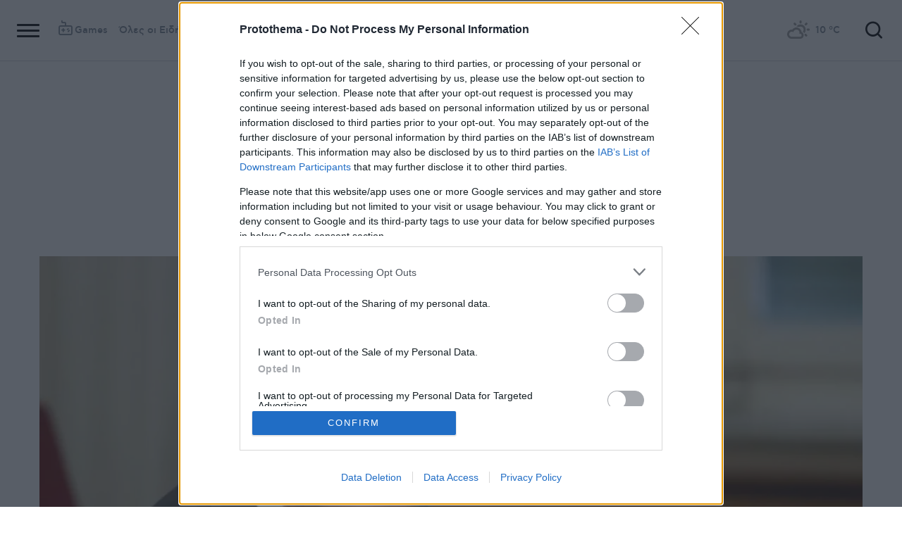

--- FILE ---
content_type: text/html; charset=utf-8
request_url: https://www.protothema.gr/economy/article/1503006/elliniki-enosi-trapezon-apohaireta-ton-giorgo-provopoulo/
body_size: 46234
content:
<!DOCTYPE html>
<html lang="el">
<head prefix="og: http://ogp.me/ns#">
    <title>Ελληνική Ένωση Τραπεζών: Αποχαιρετά τον Γιώργο Προβόπουλο</title>
    <meta charset="utf-8">
<meta http-equiv="X-UA-Compatible" content="IE=edge,chrome=1">
<meta name="viewport" content="width=device-width, initial-scale=1, minimum-scale=1" />
<meta http-equiv="Content-Type" content="text/html; charset=utf-8" />
<style>
    img.lazy:after {
        content: '';
        height: 100%;
        width: 100%;
        background: #f0eeef url(/Content/Media/loader.svg) no-repeat center;
        background-size: 50px;
        position: absolute;
        top: 0;
        left: 0;
        box-sizing: border-box;
    }
</style>
<link rel="icon" href="/favicon.ico?v=fevmrjZefuzgQLzjwUQ9JcKm6qrTmCr796S5LHjYwwc&amp;k=bots-web-785759cbd" type="image/x-icon" />
<link rel="apple-touch-icon-precomposed" sizes="76x76" href="/apple-touch-icon-76x76.png?v=7tahcw1K8XLPiZs9q-U1nqMYnwvz8ZKXZCRaLXop6S4&amp;k=bots-web-785759cbd" />
<link rel="apple-touch-icon-precomposed" sizes="120x120" href="/apple-touch-icon-120x120.png?v=GSclQQrn9Ud_hS7vllGdO3Qf2SM8auy1lm37UirwVfE&amp;k=bots-web-785759cbd" />
<link rel="apple-touch-icon-precomposed" sizes="152x152" href="/apple-touch-icon-152x152.png?v=Y7KO2vsJ6lUbZXKRuDt3PrqsY4101KG4NQjZlc5rPMg&amp;k=bots-web-785759cbd" />
<link rel="apple-touch-icon-precomposed" sizes="167x167" href="/apple-touch-icon-167x167.png?v=-SbRFmgoGfPrwbc1tRx2nDjKuFVA4HXqAqfAdlD6798&amp;k=bots-web-785759cbd" />
<link rel="apple-touch-icon-precomposed" sizes="180x180" href="/apple-touch-icon-180x180.png?v=-SbRFmgoGfPrwbc1tRx2nDjKuFVA4HXqAqfAdlD6798&amp;k=bots-web-785759cbd" />
<link rel="icon" sizes="128x128" type="image/png" href="/favicon-128x128.png?v=BUCpG7qZwY3x60ks55pCh0zMDG8lH-ZsoHczbXeCEGE&amp;k=bots-web-785759cbd" />
<link rel="icon" sizes="192x192" type="image/png" href="/favicon-192x192.png?v=-SbRFmgoGfPrwbc1tRx2nDjKuFVA4HXqAqfAdlD6798&amp;k=bots-web-785759cbd" />

<link rel="preload" href="/Content/Css/Fonts/cfasty/cfastystd-black-webfont.woff2?v=Ld26saDeIGowYz6I4-FOmE4cJo0tnRflJtLLxoZKS9s&amp;k=bots-web-785759cbd" as="font" type="font/woff2" crossorigin />
<link rel="preload" href="/Content/Css/Fonts/cfasty/cfastystd-bold-webfont.woff2?v=D3UCclvEK9kjXtt7I74YQ-Jj3F3NlpY4HqzArPb97rg&amp;k=bots-web-785759cbd" as="font" type="font/woff2" crossorigin />
<link rel="preload" href="/Content/Css/Fonts/cfasty/cfastystd-book-webfont.woff2?v=X8HNI-fS9pSGYv2IL-YKyLKtt_kMrvYINaw_dTCoPbg&amp;k=bots-web-785759cbd" as="font" type="font/woff2" crossorigin />
<link rel="preload" href="/Content/Css/Fonts/cfasty/cfastystd-extrabold-webfont.woff2?v=ATGZ6-KbSTnZV5eNmj6Ca6JQPCWz2upr_edM9hf3Yog&amp;k=bots-web-785759cbd" as="font" type="font/woff2" crossorigin />
<link rel="preload" href="/Content/Css/Fonts/cfasty/cfastystd-medium-webfont.woff2?v=SsFR_G1SkLoRNwoyrhPjZUQCPUVokrR2Sn0D-x653xQ&amp;k=bots-web-785759cbd" as="font" type="font/woff2" crossorigin />
<link rel="preload" href="/Content/Css/Fonts/icomoon.woff?v=NCTSNCjY_0r03TzUkzwzPW_GELIeSUjPtEJAup4yj4Q&amp;k=bots-web-785759cbd" as="font" type="font/woff" crossorigin />



    <link rel="stylesheet" href="/Content/bundles/site.min.css?v=kqC5F09ADka_FKA1qpWBMwgaqSVWCsp2MwbT4pVcYK8&amp;k=bots-web-785759cbd" />
    <link rel="stylesheet" href="/Content/bundles/print.min.css?v=7NXBNSpXeHYSuyyAGSUvK7z8iUu2QfWwjKkxz7agfgg&amp;k=bots-web-785759cbd" media="print" />



<script async src="/Content/extjs/js-timeago.js?v=53Ymfg0bN7vhzBSbYZGOPLsc42a_rVdT-HoZOR1N8fE&amp;k=bots-web-785759cbd" type="text/javascript"></script>


<script>window.ptActions = window.ptActions || []; window.ptActions.push({ Content: `
&lt;!-- Consent --&gt;

 
 
&lt;!-- InMobi Choice. Consent Manager Tag v3.0 (for TCF 2.2) --&gt;
&lt;script type="text/javascript" async=true&gt;
(function() {
  var host = window.location.hostname;
  var element = document.createElement('script');
  var firstScript = document.getElementsByTagName('script')[0];
  var url = 'https://cmp.inmobi.com'
    .concat('/choice/', 'mU8cqPf6UBZHQ', '/', host, '/choice.js?tag_version=V3');
  var uspTries = 0;
  var uspTriesLimit = 3;
  element.async = true;
  element.type = 'text/javascript';
  element.src = url;

  firstScript.parentNode.insertBefore(element, firstScript);

  function makeStub() {
    var TCF_LOCATOR_NAME = '__tcfapiLocator';
    var queue = [];
    var win = window;
    var cmpFrame;

    function addFrame() {
      var doc = win.document;
      var otherCMP = !!(win.frames[TCF_LOCATOR_NAME]);

      if (!otherCMP) {
        if (doc.body) {
          var iframe = doc.createElement('iframe');

          iframe.style.cssText = 'display:none';
          iframe.name = TCF_LOCATOR_NAME;
          doc.body.appendChild(iframe);
        } else {
          setTimeout(addFrame, 5);
        }
      }
      return !otherCMP;
    }

    function tcfAPIHandler() {
      var gdprApplies;
      var args = arguments;

      if (!args.length) {
        return queue;
      } else if (args[0] === 'setGdprApplies') {
        if (
          args.length &gt; 3 &&
          args[2] === 2 &&
          typeof args[3] === 'boolean'
        ) {
          gdprApplies = args[3];
          if (typeof args[2] === 'function') {
            args[2]('set', true);
          }
        }
      } else if (args[0] === 'ping') {
        var retr = {
          gdprApplies: gdprApplies,
          cmpLoaded: false,
          cmpStatus: 'stub'
        };

        if (typeof args[2] === 'function') {
          args[2](retr);
        }
      } else {
        if(args[0] === 'init' && typeof args[3] === 'object') {
          args[3] = Object.assign(args[3], { tag_version: 'V3' });
        }
        queue.push(args);
      }
    }

    function postMessageEventHandler(event) {
      var msgIsString = typeof event.data === 'string';
      var json = {};

      try {
        if (msgIsString) {
          json = JSON.parse(event.data);
        } else {
          json = event.data;
        }
      } catch (ignore) {}

      var payload = json.__tcfapiCall;

      if (payload) {
        window.__tcfapi(
          payload.command,
          payload.version,
          function(retValue, success) {
            var returnMsg = {
              __tcfapiReturn: {
                returnValue: retValue,
                success: success,
                callId: payload.callId
              }
            };
            if (msgIsString) {
              returnMsg = JSON.stringify(returnMsg);
            }
            if (event && event.source && event.source.postMessage) {
              event.source.postMessage(returnMsg, '*');
            }
          },
          payload.parameter
        );
      }
    }

    while (win) {
      try {
        if (win.frames[TCF_LOCATOR_NAME]) {
          cmpFrame = win;
          break;
        }
      } catch (ignore) {}

      if (win === window.top) {
        break;
      }
      win = win.parent;
    }
    if (!cmpFrame) {
      addFrame();
      win.__tcfapi = tcfAPIHandler;
      win.addEventListener('message', postMessageEventHandler, false);
    }
  };

  makeStub();

  function makeGppStub() {
    const CMP_ID = 10;
    const SUPPORTED_APIS = [
      '2:tcfeuv2',
      '6:uspv1',
      '7:usnatv1',
      '8:usca',
      '9:usvav1',
      '10:uscov1',
      '11:usutv1',
      '12:usctv1'
    ];

    window.__gpp_addFrame = function (n) {
      if (!window.frames[n]) {
        if (document.body) {
          var i = document.createElement("iframe");
          i.style.cssText = "display:none";
          i.name = n;
          document.body.appendChild(i);
        } else {
          window.setTimeout(window.__gpp_addFrame, 10, n);
        }
      }
    };
    window.__gpp_stub = function () {
      var b = arguments;
      __gpp.queue = __gpp.queue || [];
      __gpp.events = __gpp.events || [];

      if (!b.length || (b.length == 1 && b[0] == "queue")) {
        return __gpp.queue;
      }

      if (b.length == 1 && b[0] == "events") {
        return __gpp.events;
      }

      var cmd = b[0];
      var clb = b.length &gt; 1 ? b[1] : null;
      var par = b.length &gt; 2 ? b[2] : null;
      if (cmd === "ping") {
        clb(
          {
            gppVersion: "1.1", // must be “Version.Subversion”, current: “1.1”
            cmpStatus: "stub", // possible values: stub, loading, loaded, error
            cmpDisplayStatus: "hidden", // possible values: hidden, visible, disabled
            signalStatus: "not ready", // possible values: not ready, ready
            supportedAPIs: SUPPORTED_APIS, // list of supported APIs
            cmpId: CMP_ID, // IAB assigned CMP ID, may be 0 during stub/loading
            sectionList: [],
            applicableSections: [-1],
            gppString: "",
            parsedSections: {},
          },
          true
        );
      } else if (cmd === "addEventListener") {
        if (!("lastId" in __gpp)) {
          __gpp.lastId = 0;
        }
        __gpp.lastId++;
        var lnr = __gpp.lastId;
        __gpp.events.push({
          id: lnr,
          callback: clb,
          parameter: par,
        });
        clb(
          {
            eventName: "listenerRegistered",
            listenerId: lnr, // Registered ID of the listener
            data: true, // positive signal
            pingData: {
              gppVersion: "1.1", // must be “Version.Subversion”, current: “1.1”
              cmpStatus: "stub", // possible values: stub, loading, loaded, error
              cmpDisplayStatus: "hidden", // possible values: hidden, visible, disabled
              signalStatus: "not ready", // possible values: not ready, ready
              supportedAPIs: SUPPORTED_APIS, // list of supported APIs
              cmpId: CMP_ID, // list of supported APIs
              sectionList: [],
              applicableSections: [-1],
              gppString: "",
              parsedSections: {},
            },
          },
          true
        );
      } else if (cmd === "removeEventListener") {
        var success = false;
        for (var i = 0; i &lt; __gpp.events.length; i++) {
          if (__gpp.events[i].id == par) {
            __gpp.events.splice(i, 1);
            success = true;
            break;
          }
        }
        clb(
          {
            eventName: "listenerRemoved",
            listenerId: par, // Registered ID of the listener
            data: success, // status info
            pingData: {
              gppVersion: "1.1", // must be “Version.Subversion”, current: “1.1”
              cmpStatus: "stub", // possible values: stub, loading, loaded, error
              cmpDisplayStatus: "hidden", // possible values: hidden, visible, disabled
              signalStatus: "not ready", // possible values: not ready, ready
              supportedAPIs: SUPPORTED_APIS, // list of supported APIs
              cmpId: CMP_ID, // CMP ID
              sectionList: [],
              applicableSections: [-1],
              gppString: "",
              parsedSections: {},
            },
          },
          true
        );
      } else if (cmd === "hasSection") {
        clb(false, true);
      } else if (cmd === "getSection" || cmd === "getField") {
        clb(null, true);
      }
      //queue all other commands
      else {
        __gpp.queue.push([].slice.apply(b));
      }
    };
    window.__gpp_msghandler = function (event) {
      var msgIsString = typeof event.data === "string";
      try {
        var json = msgIsString ? JSON.parse(event.data) : event.data;
      } catch (e) {
        var json = null;
      }
      if (typeof json === "object" && json !== null && "__gppCall" in json) {
        var i = json.__gppCall;
        window.__gpp(
          i.command,
          function (retValue, success) {
            var returnMsg = {
              __gppReturn: {
                returnValue: retValue,
                success: success,
                callId: i.callId,
              },
            };
            event.source.postMessage(msgIsString ? JSON.stringify(returnMsg) : returnMsg, "*");
          },
          "parameter" in i ? i.parameter : null,
          "version" in i ? i.version : "1.1"
        );
      }
    };
    if (!("__gpp" in window) || typeof window.__gpp !== "function") {
      window.__gpp = window.__gpp_stub;
      window.addEventListener("message", window.__gpp_msghandler, false);
      window.__gpp_addFrame("__gppLocator");
    }
  };

  makeGppStub();

  var uspStubFunction = function() {
    var arg = arguments;
    if (typeof window.__uspapi !== uspStubFunction) {
      setTimeout(function() {
        if (typeof window.__uspapi !== 'undefined') {
          window.__uspapi.apply(window.__uspapi, arg);
        }
      }, 500);
    }
  };

  var checkIfUspIsReady = function() {
    uspTries++;
    if (window.__uspapi === uspStubFunction && uspTries &lt; uspTriesLimit) {
      console.warn('USP is not accessible');
    } else {
      clearInterval(uspInterval);
    }
  };

  if (typeof window.__uspapi === 'undefined') {
    window.__uspapi = uspStubFunction;
    var uspInterval = setInterval(checkIfUspIsReady, 6000);
  }
})();
&lt;/script&gt;
&lt;!-- End InMobi Choice. Consent Manager Tag v3.0 (for TCF 2.2) --&gt;
 
 &lt;script async="async" src="//cdn.orangeclickmedia.com/tech/libs/ocm_iab_compliance.js"&gt;&lt;/script&gt;



`, Delay: 2000 });</script>
<script>window.ptActions = window.ptActions || []; window.ptActions.push({ Content: `
&lt;!-- DFP --&gt;
&lt;script async="async" data-cmp-src="https://securepubads.g.doubleclick.net/tag/js/gpt.js"&gt;&lt;/script&gt;`, Delay: 2000 });</script>
<!-- Custom head code --><!-- Start ahref Manager -->
<meta name="ahrefs-site-verification" content="3df0f651b70b3d008473ebfc4b520c409fb16e3fa8aa3604b4b0bee599304025">
<!-- END ahref Manager -->

    <style>
        .bannerWrp.bannerWrp--withoutitle:before 
        {
            content:none!important;
        }
        .bannerWrp__inner>.bannerWrp.bannerWrp--withoutitle 
        {
            margin: 0;
            background: #fff;
        }
        .qc-cmp-button.qc-cmp-secondary-button {
         border-color: #eee !important;
          background-color: #eee !important;
        }
        .cookies {display:none !important;} /* display:none because default cookie snippet was disabled by PT in favor to quantcast script and there was a white ribbon showing all the time over the footer*/

        


    </style>
<!-- OneSignal Manifest Tag --><link rel="manifest" href="/manifest.json" />
<script>window.ptActions = window.ptActions || []; window.ptActions.push({ Content: `
&lt;!-- OneSignal --&gt;
&lt;script async="async" data-cmp-src="https://cdn.onesignal.com/sdks/OneSignalSDK.js"&gt;&lt;/script&gt;
&lt;script &gt;

    var OneSignal = window.OneSignal || [];
    OneSignal.push(function() {
    OneSignal.init({
	    appId: "2f0963df-5d5e-4964-a251-1052be231710",
	    safari_web_id: "web.onesignal.auto.50fac9c2-9f7f-49e4-88a1-4637f1759b35"
    });
});
&lt;/script&gt;`, Delay: 2000 });</script>
<script>window.ptActions = window.ptActions || []; window.ptActions.push({ Content: `
&lt;!-- Ads Squirrel --&gt;&lt;script src="//cdn.adsquirrel.ai/protothema.gr/chirp.js"&gt;&lt;/script&gt;`, Delay: 1900 });</script>
<!-- Echobox Web Tag --><!-- Echobox Web Tag -->
<script async id="ebx" src="//applets.ebxcdn.com/ebx.js"></script>
<script>window.ptActions = window.ptActions || []; window.ptActions.push({ Content: `
&lt;!-- enedLogoResize --&gt;&lt;style&gt;
    .footerMember img {
        width : 90px;
    }
    @media (max-width: 767px){
        .footerMember img {
            width : 70px;
        }
    }
&lt;/style&gt;`, Delay: 500 });</script>
<!-- FirstView -->
<script async="async" data-cmp-src="https://t.atmng.io/adweb/MzK4At31I.prod.js"></script>
<script>window.ptActions = window.ptActions || []; window.ptActions.push({ Content: `
&lt;!-- Microsoft Clarity Production --&gt;&lt;script type="text/javascript"&gt;
    (function(c,l,a,r,i,t,y){
        c[a]=c[a]||function(){(c[a].q=c[a].q||[]).push(arguments)};
        t=l.createElement(r);t.async=1;t.src="https://www.clarity.ms/tag/"+i;
        y=l.getElementsByTagName(r)[0];y.parentNode.insertBefore(t,y);
    })(window, document, "clarity", "script", "pyewgixk1z");
&lt;/script&gt;`, Delay: 500 });</script>
<script>window.ptActions = window.ptActions || []; window.ptActions.push({ Content: `
&lt;!-- 2 First View --&gt;&lt;script&gt;!function(n){if(!window.cnx){window.cnx={},window.cnx.cmd=[];var t=n.createElement('iframe');t.src='javascript:false'; t.display='none',t.onload=function(){var n=t.contentWindow.document,c=n.createElement('script');c.src='//cd.connatix.com/connatix.player.js?cid=802bc865-afca-472a-8b42-6b7ce9fd58ba&pid=99216307-99ad-4bfd-944c-d2f3c4219cd7',c.setAttribute('async','1'),c.setAttribute('type','text/javascript'),n.body.appendChild(c)},n.head.appendChild(t)}}(document);&lt;/script&gt;`, Delay: 2000 });</script>
<!-- SUMMARIES AI CSS TEST --><link id="pto-overrides" rel="stylesheet" href="https://summaries.cloudevo.ai/styles/latest/styles.css?ver=202514111210">
<style>
    .ai_summary__widget {/*display: none;*/}
    .ai_summary__widget {
        margin-block: 0 3rem;
    }
    .ai_summary__widget > ul > li {
        font-size: 16px !important;
        line-height: 1.2 !important;
    }
    .ai_summary__widget summary {font-weight: 400;}
.ai_summary__widget summary span {
    color: #545454;
    font-size: 16px;
}
.longForm .ai_summary__widget {
    display: none;
}
.ai_summary__widget > ul > li:empty {
    display: none;
}
section[data-plugin-articlehit*="1728738"] .ai_summary__widget, 
section[data-plugin-articlehit*="1729386"] .ai_summary__widget,
section[data-plugin-articlehit*="1730076"] .ai_summary__widget, 
section[data-plugin-articlehit*="1730204"] .ai_summary__widget
{
	display: none;
}
.ai_summary__widget[data-article-id="1730076"],
.ai_summary__widget[data-article-id="1730226"],
.ai_summary__widget[data-article-id="1730227"],
.ai_summary__widget[data-article-id="1730231"],
.ai_summary__widget[data-article-id="1730778"],
.ai_summary__widget[data-article-id="1733661"],
.ai_summary__widget[data-article-id="1735221"],
.ai_summary__widget[data-article-id="1735647"],
.ai_summary__widget[data-article-id="1747729"]{
    display: none;
}
</style>
        <meta name="keywords" content="Ελληνική Ένωση Τραπεζών, Γιώργος Προβόπουλος, Οικονομία, Ειδήσεις" />
        <meta name="news_keywords" content="Ελληνική Ένωση Τραπεζών, Γιώργος Προβόπουλος, Οικονομία, Ειδήσεις" />
        <meta name="description" content="Το Διοικητικό Συμβούλιο της Ελληνικής Ένωσης Τραπεζών θα καταθέσει στη μνήμη του εκλιπόντος δωρεά ποσού 5.000 ευρώ, στον φορέα ή οργανισμό που θα επιλέξει η οικογένεια του" />
        <link rel="canonical" href="https://www.protothema.gr/economy/article/1503006/elliniki-enosi-trapezon-apohaireta-ton-giorgo-provopoulo/" />
    <meta content="index, follow, max-image-preview:large" name="robots" />
    <base href="https://www.protothema.gr" />
<meta content="el_GR" property="og:locale" />
<meta content="article" property="og:type" />
<meta content="Ελληνική Ένωση Τραπεζών: Αποχαιρετά τον Γιώργο Προβόπουλο" property="og:title" />
<meta content="Το Διοικητικό Συμβούλιο της Ελληνικής Ένωσης Τραπεζών θα καταθέσει στη μνήμη του εκλιπόντος δωρεά ποσού 5.000 ευρώ, στον φορέα ή οργανισμό που θα επιλέξει η οικογένεια του" property="og:description" />
<meta content="https://www.protothema.gr/economy/article/1503006/elliniki-enosi-trapezon-apohaireta-ton-giorgo-provopoulo/" property="og:url" />
<meta content="ProtoThema" property="og:site_name" />
<meta content="Ελληνική Ένωση Τραπεζών" property="og:tag" /><meta content="Γιώργος Προβόπουλος" property="og:tag" />
<meta content="https://www.protothema.gr/images/640x360share/2/png/files/2024-05-29/provopoulos-nm.png" property="og:image" /><meta content="640" property="og:image:width" /><meta content="360" property="og:image:height" />

<meta content="summary_large_image" name="twitter:card" />
<meta content="Το Διοικητικό Συμβούλιο της Ελληνικής Ένωσης Τραπεζών θα καταθέσει στη μνήμη του εκλιπόντος δωρεά ποσού 5.000 ευρώ, στον φορέα ή οργανισμό που θα επιλέξει η οικογένεια του" name="twitter:description" />
<meta content="Ελληνική Ένωση Τραπεζών: Αποχαιρετά τον Γιώργο Προβόπουλο" name="twitter:title" />
<meta content="@protothema" name="twitter:site" />
<meta content="https://www.protothema.gr/images/640x360share/2/png/files/2024-05-29/provopoulos-nm.png" name="twitter:image" />

<script type="application/ld+json" data-schema="NewsMediaOrganization">{"@context":"https://schema.org","@type":"NewsMediaOrganization","name":"Πρώτο Θέμα","url":"https://www.protothema.gr","address":{"@type":"PostalAddress","addressCountry":{"@type":"Country","name":"GR"},"addressLocality":"Αθήνα","addressRegion":"GR","postalCode":"151 23","streetAddress":"Αγράφων 5, Μαρούσι"},"contactPoint":{"@type":"ContactPoint","areaServed":"GR","contactType":"customer service","telephone":"+30-210-6880700"},"logo":{"@type":"ImageObject","url":"https://www.protothema.gr/files/protothema-logo2.png","height":60,"width":238}}</script>

<script type="application/ld+json" data-schema="WebSite">{"@context":"https://schema.org","@type":"WebSite","name":"Πρώτο Θέμα","potentialAction":{"@type":"SearchAction","target":{"@type":"EntryPoint","urlTemplate":"https://www.protothema.gr/anazitisi/?q={q}"},"query-input":{"@type":"PropertyValueSpecification","name":"q","valueName":"q","valueRequired":true}},"url":"https://www.protothema.gr/","creator":{"@type":"Organization","name":"Atcom"}}</script>

<script type="application/ld+json" data-schema="NewsArticle">{"@context":"https://schema.org","@type":"NewsArticle","name":"Ελληνική Ένωση Τραπεζών: Αποχαιρετά τον Γιώργο Προβόπουλο","description":"Το Διοικητικό Συμβούλιο της Ελληνικής Ένωσης Τραπεζών θα καταθέσει στη μνήμη του εκλιπόντος δωρεά ποσού 5.000 ευρώ, στον φορέα ή οργανισμό που θα επιλέξει η οικογένεια του | Ελληνική Ένωση Τραπεζών | Γιώργος Προβόπουλος | Οικονομία","image":"https://i2.prth.gr/files/2024-05-29/provopoulos-nm.png","mainEntityOfPage":{"@type":"WebPage","url":"https://www.protothema.gr/economy/article/1503006/elliniki-enosi-trapezon-apohaireta-ton-giorgo-provopoulo/"},"url":"https://www.protothema.gr/economy/article/1503006/elliniki-enosi-trapezon-apohaireta-ton-giorgo-provopoulo/","about":[{"@type":"Thing","name":"Ελληνική Ένωση Τραπεζών"},{"@type":"Thing","name":"Γιώργος Προβόπουλος"},{"@type":"Thing","name":"Οικονομία"}],"alternativeHeadline":"Ελληνική Ένωση Τραπεζών: Αποχαιρετά τον Γιώργο Προβόπουλο","dateCreated":"2024-05-29T11:50:00+03:00","datePublished":"2024-05-29T11:59:06.77+03:00","headline":"Η Ελληνική Ένωση Τραπεζών αποχαιρετά τον Γιώργο Προβόπουλο","isAccessibleForFree":true,"keywords":"Ελληνική Ένωση Τραπεζών, Γιώργος Προβόπουλος, Οικονομία, Ειδήσεις","publisher":{"@type":"Organization","name":"Πρώτο Θέμα","url":"https://www.protothema.gr","address":{"@type":"PostalAddress","addressCountry":"GR","addressLocality":"Αθήνα","addressRegion":"GR","postalCode":"151 23","streetAddress":"Αγράφων 5, Μαρούσι"},"contactPoint":{"@type":"ContactPoint","areaServed":"GR","contactType":"customer service","telephone":"+30-210-6880700"},"logo":"https://i2.prth.gr/files/protothema-logo2.png"},"articleSection":"Οικονομία"}</script>

<link rel="amphtml" href="https://www.protothema.gr/economy/article/1503006/elliniki-enosi-trapezon-apohaireta-ton-giorgo-provopoulo/AMP/" />
<meta property="article:section" content="Οικονομία" />
<meta property="article:published_time" content="2024-05-29T11:59:06+03:00" />
<meta property="og:updated_time" content="2024-05-29T11:59:06+03:00" />
    
    
    <!-- chartbeat -->
<script type='text/javascript'>
(function() {
    /** CONFIGURATION START **/
    var _sf_async_config = window._sf_async_config = (window._sf_async_config || {});
    _sf_async_config.uid = 64216; //CHANGE THIS TO YOUR ACCOUNT ID
    _sf_async_config.domain = 'protothema.gr'; //CHANGE THIS TO YOUR SITE ID
    _sf_async_config.useCanonical = true;
    _sf_async_config.useCanonicalDomain = true;
    _sf_async_config.sections = 'Οικονομία'; //SET PAGE SECTION(S)
    _sf_async_config.authors = ''; //SET PAGE AUTHOR(S)
    /** CONFIGURATION END **/
    function loadChartbeat() {
        var e = document.createElement('script');
        var n = document.getElementsByTagName('script')[0];
        e.type = 'text/javascript';
        e.async = true;
        e.src = '//static.chartbeat.com/js/chartbeat.js';
        n.parentNode.insertBefore(e, n);
    }
    loadChartbeat();
})();
</script>


    <script type='text/javascript' src='https://platform-api.sharethis.com/js/sharethis.js#property=642ee8cafaaa470019ff1b99&product=inline-share-buttons' async='async'></script>

<script>
    var googletag = googletag || {};
	googletag.cmd = googletag.cmd || [];
    var adContext = {"RootCategory":"Οικονομία","Category":["Οικονομία"],"Tag":["Ελληνική Ένωση Τραπεζών","Γιώργος Προβόπουλος"],"Article":"1503006","Page":null,"IsCategory":false};
    !function (n) { "use strict"; function d(n, t) { var r = (65535 & n) + (65535 & t); return (n >> 16) + (t >> 16) + (r >> 16) << 16 | 65535 & r } function f(n, t, r, e, o, u) { return d((u = d(d(t, n), d(e, u))) << o | u >>> 32 - o, r) } function l(n, t, r, e, o, u, c) { return f(t & r | ~t & e, n, t, o, u, c) } function g(n, t, r, e, o, u, c) { return f(t & e | r & ~e, n, t, o, u, c) } function v(n, t, r, e, o, u, c) { return f(t ^ r ^ e, n, t, o, u, c) } function m(n, t, r, e, o, u, c) { return f(r ^ (t | ~e), n, t, o, u, c) } function c(n, t) { var r, e, o, u; n[t >> 5] |= 128 << t % 32, n[14 + (t + 64 >>> 9 << 4)] = t; for (var c = 1732584193, f = -271733879, i = -1732584194, a = 271733878, h = 0; h < n.length; h += 16)c = l(r = c, e = f, o = i, u = a, n[h], 7, -680876936), a = l(a, c, f, i, n[h + 1], 12, -389564586), i = l(i, a, c, f, n[h + 2], 17, 606105819), f = l(f, i, a, c, n[h + 3], 22, -1044525330), c = l(c, f, i, a, n[h + 4], 7, -176418897), a = l(a, c, f, i, n[h + 5], 12, 1200080426), i = l(i, a, c, f, n[h + 6], 17, -1473231341), f = l(f, i, a, c, n[h + 7], 22, -45705983), c = l(c, f, i, a, n[h + 8], 7, 1770035416), a = l(a, c, f, i, n[h + 9], 12, -1958414417), i = l(i, a, c, f, n[h + 10], 17, -42063), f = l(f, i, a, c, n[h + 11], 22, -1990404162), c = l(c, f, i, a, n[h + 12], 7, 1804603682), a = l(a, c, f, i, n[h + 13], 12, -40341101), i = l(i, a, c, f, n[h + 14], 17, -1502002290), c = g(c, f = l(f, i, a, c, n[h + 15], 22, 1236535329), i, a, n[h + 1], 5, -165796510), a = g(a, c, f, i, n[h + 6], 9, -1069501632), i = g(i, a, c, f, n[h + 11], 14, 643717713), f = g(f, i, a, c, n[h], 20, -373897302), c = g(c, f, i, a, n[h + 5], 5, -701558691), a = g(a, c, f, i, n[h + 10], 9, 38016083), i = g(i, a, c, f, n[h + 15], 14, -660478335), f = g(f, i, a, c, n[h + 4], 20, -405537848), c = g(c, f, i, a, n[h + 9], 5, 568446438), a = g(a, c, f, i, n[h + 14], 9, -1019803690), i = g(i, a, c, f, n[h + 3], 14, -187363961), f = g(f, i, a, c, n[h + 8], 20, 1163531501), c = g(c, f, i, a, n[h + 13], 5, -1444681467), a = g(a, c, f, i, n[h + 2], 9, -51403784), i = g(i, a, c, f, n[h + 7], 14, 1735328473), c = v(c, f = g(f, i, a, c, n[h + 12], 20, -1926607734), i, a, n[h + 5], 4, -378558), a = v(a, c, f, i, n[h + 8], 11, -2022574463), i = v(i, a, c, f, n[h + 11], 16, 1839030562), f = v(f, i, a, c, n[h + 14], 23, -35309556), c = v(c, f, i, a, n[h + 1], 4, -1530992060), a = v(a, c, f, i, n[h + 4], 11, 1272893353), i = v(i, a, c, f, n[h + 7], 16, -155497632), f = v(f, i, a, c, n[h + 10], 23, -1094730640), c = v(c, f, i, a, n[h + 13], 4, 681279174), a = v(a, c, f, i, n[h], 11, -358537222), i = v(i, a, c, f, n[h + 3], 16, -722521979), f = v(f, i, a, c, n[h + 6], 23, 76029189), c = v(c, f, i, a, n[h + 9], 4, -640364487), a = v(a, c, f, i, n[h + 12], 11, -421815835), i = v(i, a, c, f, n[h + 15], 16, 530742520), c = m(c, f = v(f, i, a, c, n[h + 2], 23, -995338651), i, a, n[h], 6, -198630844), a = m(a, c, f, i, n[h + 7], 10, 1126891415), i = m(i, a, c, f, n[h + 14], 15, -1416354905), f = m(f, i, a, c, n[h + 5], 21, -57434055), c = m(c, f, i, a, n[h + 12], 6, 1700485571), a = m(a, c, f, i, n[h + 3], 10, -1894986606), i = m(i, a, c, f, n[h + 10], 15, -1051523), f = m(f, i, a, c, n[h + 1], 21, -2054922799), c = m(c, f, i, a, n[h + 8], 6, 1873313359), a = m(a, c, f, i, n[h + 15], 10, -30611744), i = m(i, a, c, f, n[h + 6], 15, -1560198380), f = m(f, i, a, c, n[h + 13], 21, 1309151649), c = m(c, f, i, a, n[h + 4], 6, -145523070), a = m(a, c, f, i, n[h + 11], 10, -1120210379), i = m(i, a, c, f, n[h + 2], 15, 718787259), f = m(f, i, a, c, n[h + 9], 21, -343485551), c = d(c, r), f = d(f, e), i = d(i, o), a = d(a, u); return [c, f, i, a] } function i(n) { for (var t = "", r = 32 * n.length, e = 0; e < r; e += 8)t += String.fromCharCode(n[e >> 5] >>> e % 32 & 255); return t } function a(n) { var t = []; for (t[(n.length >> 2) - 1] = void 0, e = 0; e < t.length; e += 1)t[e] = 0; for (var r = 8 * n.length, e = 0; e < r; e += 8)t[e >> 5] |= (255 & n.charCodeAt(e / 8)) << e % 32; return t } function e(n) { for (var t, r = "0123456789abcdef", e = "", o = 0; o < n.length; o += 1)t = n.charCodeAt(o), e += r.charAt(t >>> 4 & 15) + r.charAt(15 & t); return e } function r(n) { return unescape(encodeURIComponent(n)) } function o(n) { return i(c(a(n = r(n)), 8 * n.length)) } function u(n, t) { return function (n, t) { var r, e = a(n), o = [], u = []; for (o[15] = u[15] = void 0, 16 < e.length && (e = c(e, 8 * n.length)), r = 0; r < 16; r += 1)o[r] = 909522486 ^ e[r], u[r] = 1549556828 ^ e[r]; return t = c(o.concat(a(t)), 512 + 8 * t.length), i(c(u.concat(t), 640)) }(r(n), r(t)) } function t(n, t, r) { return t ? r ? u(t, n) : e(u(t, n)) : r ? o(n) : e(o(n)) } "function" == typeof define && define.amd ? define(function () { return t }) : "object" == typeof module && module.exports ? module.exports = t : n.md5 = t }(this);
    
    function uuidv4() {
        return ([1e7] + -1e3 + -4e3 + -8e3 + -1e11).replace(/[018]/g, c =>
            (c ^ crypto.getRandomValues(new Uint8Array(1))[0] & 15 >> c / 4).toString(16)
        );
    }
    function setABSplitCookie() {
        var usplitValue = Math.round(Math.random()) === 0 ? 'A' : 'B';
        document.cookie = "_usplit=" + usplitValue + ";path=/";
    }
    function setPPIDCookie() {
        document.cookie = "_ppid=" + md5(uuidv4()) + ";path=/";
    }
    function clearSpecializedCookies() {
        document.cookie = "_ppid=;path=/;expires=Thu, 01 Jan 1970 00:00:01 GMT";
        document.cookie = "_usplit=;path=/;expires=Thu, 01 Jan 1970 00:00:01 GMT";
    }
    function getCookieValue(name) {
        let ca = document.cookie.split(';');
        for (let i = 0; i < ca.length; i++) {
            let c = ca[i];
            while (c.charAt(0) == ' ') {
                c = c.substring(1);
            }
            if (c.indexOf(name) == 0) {
                return c.substring(name.length, c.length);
            }
        }
        return '';
    }
    function getABSplitCookie() {
        return getCookieValue('_usplit=');
    }
    function getPPIDCookie() {
        return getCookieValue('_ppid=');
    }
    googletag.cmd.push(function () {
        if (typeof __tcfapi !== 'undefined') {
            __tcfapi('getTCData', 2, function (tcData, success) {
                if (success && tcData) {
                    var purposeConsents = tcData.purpose.consents;
                    if (purposeConsents[1] && purposeConsents[3]) {
                        quantcastTrackEvent('Personalized Ad Consent Given');
                    }
                    else {
                        clearSpecializedCookies();
                    }
                }
            });
        }
        function quantcastTrackEvent(eventName) {
            var ppid = getPPIDCookie();
            if (ppid == '') {
                setPPIDCookie();
            }

            var usplit = getABSplitCookie();
            if (usplit == '') {
                setABSplitCookie();
            }

            if (typeof __qc !== 'undefined') {
                __qc.event({
                    type: 'custom',
                    eventType: eventName
                });
            }
        }
    });
    

    googletag.cmd.push(function () {
        googletag.setConfig({ threadYield: "ENABLED_ALL_SLOTS" });
        
        var pubads = googletag.pubads();
        
        pubads.collapseEmptyDivs(true);

        for (var key in adContext) {
            pubads.setTargeting(key, adContext[key]);
        }

        var ppid = getPPIDCookie();
        if (ppid != '') {
            pubads.setTargeting('PPID', 'YES');
        }

        var usplit = getABSplitCookie();
        if (usplit != '') {
            pubads.setTargeting('usersplit', usplit);
        }


        googletag.pubads().enableLazyLoad({
            fetchMarginPercent: 800,
            renderMarginPercent: 400,
            mobileScaling: 1,
        });
            
        googletag.pubads().enableSingleRequest();

        function startAds(ppid) {
            if (ppid != '') {
                googletag.pubads().setPublisherProvidedId(ppid);
            }
            googletag.enableServices();
        }


            if (typeof window.__tcfapi !== 'undefined') {
                window.__tcfapi('addEventListener', 2, function(tcData, listenerSuccess) {                    
                    if (listenerSuccess) {    
                        console.log('TCF Event: ' + tcData.eventStatus);
                        switch (tcData.eventStatus) {
                            case 'tcloaded':
                            case 'useractioncomplete':
                                startAds(getPPIDCookie());
                                googletag.pubads().refresh();
                                break;
                            default:
                                googletag.pubads().disableInitialLoad();
                                break;
                        }
                    }
                });
            }
            else {
                console.log('TCF API is not available.');
                startAds(ppid);
            }
                });

</script>
<script>
    function getSizeMapping(googletag, sizes) {
        var mapping = googletag.sizeMapping();
        var groups = {};
        for (var i = 0; i < sizes.length; i++) {
            var key = sizes[i].ScreenWidth + 'x' + sizes[i].ScreenHeight;
            var group = groups[key];
            if (!group) {
                group = groups[key] = {
                    ScreenWidth: sizes[i].ScreenWidth,
                    ScreenHeight: sizes[i].ScreenHeight,
                    Banners: []
                };
            }
            if (sizes[i].BannerWidth != null && sizes[i].BannerHeight != null) {
                group.Banners.push([sizes[i].BannerWidth, sizes[i].BannerHeight]);
            }
        }
        for (var k in groups) {
            var group = groups[k];
            mapping = mapping.addSize([group.ScreenWidth, group.ScreenHeight], group.Banners);
        }
        return mapping.build();
    }
</script></head>
<body class="specialHeader" data-plugin-viewportheight="" data-plugin-lazyload="" data-plugin-analytics="{&quot;Collectors&quot;:{&quot;search.collector&quot;:{&quot;SearchEventTimeout&quot;:60,&quot;url&quot;:&quot;/$events/push&quot;}}}" data-designmode="false" data-mgmt="false" data-plugin-ptScriptManager="">
    
<!-- Analytics G4 - Google Tag Manager -->
<noscript><iframe src="https://www.googletagmanager.com/ns.html?id=GTM-M9ZNLVC"
height="0" width="0" style="display:none;visibility:hidden"></iframe></noscript>

<span id="c50fc7564a0044ab83ac8efe326b465a" style="display:none"></span>
<script>window.ptActions = window.ptActions || []; window.ptActions.push({ Content: `
&lt;!-- Google Tag Manager (noscript) --&gt;&lt;noscript&gt;&lt;iframe src="https://www.googletagmanager.com/ns.html?id=GTM-MCT5PH9" height="0" width="0" style="display:none;visibility:hidden"&gt;&lt;/iframe&gt;&lt;/noscript&gt;
`, Delay: 2000, ID: 'c50fc7564a0044ab83ac8efe326b465a' });</script>
<span id="41c1fd82012c46b2917fe5e5e2134c6e" style="display:none"></span>
<script>window.ptActions = window.ptActions || []; window.ptActions.push({ Content: `
&lt;!-- phaistos adman --&gt;
&lt;script data-cmp-src="https://static.adman.gr/adman.js"&gt;&lt;/script&gt;
&lt;script &gt;
// &lt;![CDATA[
window.AdmanQueue=window.AdmanQueue||[];AdmanQueue.push(function(){Adman.adunit({id:313,h:'https://x.grxchange.gr',inline:true})});
// ]]&gt;
&lt;/script&gt;`, Delay: 2000, ID: '41c1fd82012c46b2917fe5e5e2134c6e' });</script>
    
    

    <div class="outer">
    <div class="backToTop icon-arrow-up" data-plugin-gototop></div>


    
        <header class="header" data-plugin-stickit='{ "element": "this", "bottoming": false }'>
            <div class="menuOverlay"></div>
            <div class="top">
                <nav class="languageSwitcherWrapper desktopOnly">
                    <ul class="languageSwitcher">
        <li class="languageSwitcher__item">
            <a href="/" class="languageSwitcher__link languageSwitcher__link--active">Ελληνικά</a>
        </li>
        <li class="languageSwitcher__item">
            <a href="https://en.protothema.gr" class="languageSwitcher__link">English</a>
        </li>
</ul>
                </nav>

                    <h2 class="logo">
                        <figure>
                            <a href="/">
                                <picture>
                                    <img src="/Content/Media/logo-main.svg?v=3" width="177" height="60" alt="ProtoThema.gr" />
                                </picture>
                            </a>
                        </figure>
                    </h2>
                <div class="leftSect">
                    <div class="trigMenu" data-plugin-menu>
    <div class="burgerIcon">
        <i class="burger"></i>
    </div>
</div>
<nav class="nav">
    <ul>
            <li>
            <a href="/games/" title="Games">
                    <span class="nav__icon icon-games"></span>
                    <span class="nav__title">Games</span>
            </a>
            </li>
            <li class="thidden">
            <a href="/oles-oi-eidiseis/" title="Όλες οι Ειδήσεις">
Όλες οι Ειδήσεις            </a>
            </li>
            <li class="thidden">
            <a href="/greece/" title="Ελλάδα">
Ελλάδα            </a>
            </li>
            <li class="thidden">
            <a href="/frontpages/" title="Πρωτοσέλιδα">
Πρωτοσέλιδα            </a>
            </li>
    </ul>
</nav>
<div class="navWrp">
    <div class="grayRow">
        <div class="social">
                <a href="https://twitter.com/protothema" target="_blank" class="icon-twitter"></a>
    <a href="https://www.facebook.com/protothemagr/?ref=ts" target="_blank" class="icon-facebook"></a>
    <a href="https://www.instagram.com/protothema.gr/" target="_blank" class="icon-instagram"></a>
    <a href="https://www.linkedin.com/company/protothema-gr/" target="_blank" class="icon-linkedin"></a>
    <a href="https://www.protothema.gr/rss" target="_blank" class="icon-rss"></a>

        </div>
    </div>

    <nav class="languageSwitcherWrapper mobileOnly">
        <p class="languageSwitcherWrapper__title">
            

Επιλογή γλώσσας
        </p>
        <ul class="languageSwitcher">
        <li class="languageSwitcher__item">
            <a href="/" class="languageSwitcher__link languageSwitcher__link--active">Ελληνικά</a>
        </li>
        <li class="languageSwitcher__item">
            <a href="https://en.protothema.gr" class="languageSwitcher__link">English</a>
        </li>
</ul>
    </nav>

    <div class="topNav">
        <nav class="mainNav">
            <ul>
            <li class="">
                <div class="title">
            <a href="https://en.protothema.gr/" title="English News" target="_blank">
English News            </a>
                    <div class="openSub" data-plugin-toggleclass='{ "target": ".title", "class": "opened", "slideItem": ".cnt" }'></div>
                </div>
            </li>
            <li class="">
                <div class="title">
            <a href="/games/" title="Games">
Games            </a>
                    <div class="openSub" data-plugin-toggleclass='{ "target": ".title", "class": "opened", "slideItem": ".cnt" }'></div>
                </div>
            </li>
            <li class="hasSub">
                <div class="title">
            <a href="/greece/" title="Ελλάδα">
Ελλάδα            </a>
                    <div class="openSub" data-plugin-toggleclass='{ "target": ".title", "class": "opened", "slideItem": ".cnt" }'></div>
                </div>
                    <ul class="cnt tagsUl">
            <li>
            <a href="/tag/fotia-tora/" title="Φωτιά τώρα - Πυρκαγιές σε εξέλιξη">
Φωτιά τώρα - Πυρκαγιές σε εξέλιξη            </a>
            </li>
            <li>
            <a href="/tag/Seismos/" title="Σεισμός">
Σεισμός            </a>
            </li>
            <li>
            <a href="/tag/kairos/" title="Καιρός">
Καιρός            </a>
            </li>
            <li>
            <a href="/tag/kinisi-stoys-dromoys/" title="Κίνηση στους δρόμους">
Κίνηση στους δρόμους            </a>
            </li>
                    </ul>
            </li>
            <li class="hasSub">
                <div class="title">
            <a href="/economy/" title="Οικονομία">
Οικονομία            </a>
                    <div class="openSub" data-plugin-toggleclass='{ "target": ".title", "class": "opened", "slideItem": ".cnt" }'></div>
                </div>
                    <ul class="cnt tagsUl">
            <li>
            <a href="/tag/sudaxeis/" title="Συντάξεις">
Συντάξεις            </a>
            </li>
                    </ul>
            </li>
            <li class="hasSub">
                <div class="title">
            <a href="/politics/" title="Πολιτική">
Πολιτική            </a>
                    <div class="openSub" data-plugin-toggleclass='{ "target": ".title", "class": "opened", "slideItem": ".cnt" }'></div>
                </div>
                    <ul class="cnt tagsUl">
            <li>
            <a href="/tag/nea-dimokratia/" title="Νέα Δημοκρατία">
Νέα Δημοκρατία            </a>
            </li>
            <li>
            <a href="/tag/pasok/" title="ΠΑΣΟΚ">
ΠΑΣΟΚ            </a>
            </li>
                    </ul>
            </li>
            <li class="">
                <div class="title">
            <a href="/world/" title="Κόσμος">
Κόσμος            </a>
                    <div class="openSub" data-plugin-toggleclass='{ "target": ".title", "class": "opened", "slideItem": ".cnt" }'></div>
                </div>
            </li>
            <li class="hasSub">
                <div class="title">
            <a href="/sports/" title="Sports">
Sports            </a>
                    <div class="openSub" data-plugin-toggleclass='{ "target": ".title", "class": "opened", "slideItem": ".cnt" }'></div>
                </div>
                    <ul class="cnt tagsUl">
            <li>
            <a href="/tag/super-league-1/" title="Super League 1">
Super League 1            </a>
            </li>
            <li>
            <a href="/tag/champions-league/" title="Champions League">
Champions League            </a>
            </li>
            <li>
            <a href="/tag/europa-league/" title="Europa League">
Europa League            </a>
            </li>
            <li>
            <span>Euroleague</span>
            </li>
            <li>
            <a href="/tag/conference-league/" title="Conference League">
Conference League            </a>
            </li>
                    </ul>
            </li>
            <li class="hasSub">
                <div class="title">
            <a href="/car-and-speed/" title="Car">
Car            </a>
                    <div class="openSub" data-plugin-toggleclass='{ "target": ".title", "class": "opened", "slideItem": ".cnt" }'></div>
                </div>
                    <ul class="cnt">
            <li>
            <a href="/car-and-speed/news/" title="News">
News            </a>
            </li>
            <li>
            <a href="/car-and-speed/preview/" title="Preview">
Preview            </a>
            </li>
            <li>
            <a href="/car-and-speed/video/" title="Video">
Video            </a>
            </li>
            <li>
            <a href="/car-and-speed/tech/" title="Tech">
Tech            </a>
            </li>
            <li>
            <a href="/car-and-speed/racing/" title="Αγωνες">
Αγωνες            </a>
            </li>
            <li>
            <a href="/car-and-speed/formula-1/" title="Formula 1">
Formula 1            </a>
            </li>
            <li>
            <a href="/car-and-speed/pisokinisi/" title="Πισω Κινηση">
Πισω Κινηση            </a>
            </li>
            <li>
            <a href="http://www.newsauto.gr/times-technika-charaktiristika/" title="Τιμες Αυτοκινητων">
Τιμες Αυτοκινητων            </a>
            </li>
            <li>
            <a href="/car-and-speed/moto/" title="Moto">
Moto            </a>
            </li>
                    </ul>
            </li>
            <li class="hasSub">
                <div class="title">
            <a href="/life-style/" title="Gala">
Gala            </a>
                    <div class="openSub" data-plugin-toggleclass='{ "target": ".title", "class": "opened", "slideItem": ".cnt" }'></div>
                </div>
                    <ul class="cnt">
            <li>
            <a href="/life-style/Hollywood/" title="Hollywood">
Hollywood            </a>
            </li>
            <li>
            <a href="/life-style/Gossip/" title="Gossip">
Gossip            </a>
            </li>
            <li>
            <a href="/tag/master-chef/" title="Master Chef">
Master Chef            </a>
            </li>
            <li>
            <a href="/tag/survivor/" title="Survivor">
Survivor            </a>
            </li>
            <li>
            <a href="/life-style/tileorasi/" title="Τηλεοραση">
Τηλεοραση            </a>
            </li>
                    </ul>
            </li>
            <li class="hasSub">
                <div class="title">
            <a href="/culture/" title="Πολιτισμός">
Πολιτισμός            </a>
                    <div class="openSub" data-plugin-toggleclass='{ "target": ".title", "class": "opened", "slideItem": ".cnt" }'></div>
                </div>
                    <ul class="cnt">
            <li>
            <a href="/culture/theater/" title="Θεατρο">
Θεατρο            </a>
            </li>
            <li>
            <a href="/culture/cinema/" title="Σινεμα">
Σινεμα            </a>
            </li>
            <li>
            <a href="/culture/music/" title="Μουσικη">
Μουσικη            </a>
            </li>
            <li>
            <a href="/culture/books/" title="Βιβλιο">
Βιβλιο            </a>
            </li>
                    </ul>
            </li>
            <li class="hasSub">
                <div class="title">
            <a href="/technology/" title="Τεχνολογία">
Τεχνολογία            </a>
                    <div class="openSub" data-plugin-toggleclass='{ "target": ".title", "class": "opened", "slideItem": ".cnt" }'></div>
                </div>
                    <ul class="cnt tagsUl">
            <li>
            <a href="/tag/facebook/" title="Facebook">
Facebook            </a>
            </li>
                    </ul>
            </li>
            <li class="">
                <div class="title">
            <a href="/environment/" title="Περιβάλλον">
Περιβάλλον            </a>
                    <div class="openSub" data-plugin-toggleclass='{ "target": ".title", "class": "opened", "slideItem": ".cnt" }'></div>
                </div>
            </li>
            <li class="">
                <div class="title">
            <a href="/frontpages/" title="Πρωτοσέλιδα">
Πρωτοσέλιδα            </a>
                    <div class="openSub" data-plugin-toggleclass='{ "target": ".title", "class": "opened", "slideItem": ".cnt" }'></div>
                </div>
            </li>
            <li class="">
                <div class="title">
            <a href="/sunday-editions/" title="Έκδοση Κυριακής">
Έκδοση Κυριακής            </a>
                    <div class="openSub" data-plugin-toggleclass='{ "target": ".title", "class": "opened", "slideItem": ".cnt" }'></div>
                </div>
            </li>
            <li class="">
                <div class="title">
            <a href="/thema-insights/" title="Thema Insights" target="_blank">
Thema Insights            </a>
                    <div class="openSub" data-plugin-toggleclass='{ "target": ".title", "class": "opened", "slideItem": ".cnt" }'></div>
                </div>
            </li>
            <li class="">
                <div class="title">
            <a href="/thema-tv/" title="Thema TV" target="_blank">
Thema TV            </a>
                    <div class="openSub" data-plugin-toggleclass='{ "target": ".title", "class": "opened", "slideItem": ".cnt" }'></div>
                </div>
            </li>
            </ul>
        </nav>
        <div class="rightColmn">
            <nav class="navMore">
                <ul>
            <li class="hasSub">
                <div class="title">
            <span>Περισσότερα</span>
                    <div class="openSub" data-plugin-toggleclass='{ "target": ".title", "class": "opened", "slideItem": ".cnt" }'></div>
                </div>
                    <ul class="cnt">
            <li>
            <a href="/stories/" title="Stories">
Stories            </a>
            </li>
            <li>
            <a href="/travelling/" title="Τουρισμος">
Τουρισμος            </a>
            </li>
            <li>
            <a href="/recipes/" title="Συνταγες">
Συνταγες            </a>
            </li>
            <li>
            <a href="/afieromata/" title="Αφιερωματα">
Αφιερωματα            </a>
            </li>
            <li>
            <a href="/ugeia/" title="Ζωη">
Ζωη            </a>
            </li>
            <li>
            <a href="/zoi/" title="ygeiamou.gr">
ygeiamou.gr            </a>
            </li>
            <li>
            <a href="/paidi/" title="Παιδι">
Παιδι            </a>
            </li>
            <li>
            <a href="/advertorial/" title="Advertorial">
Advertorial            </a>
            </li>
                    </ul>
            </li>
                </ul>
            </nav>
        </div>
    </div>
    <div class="grayRow mobileOnly">
        <nav class="nav">
            <ul>
                    <li class="hidden mblock">
            <a href="/games/" title="Games">
Games            </a>
                    </li>
                    <li class="hidden tblock">
            <a href="/oles-oi-eidiseis/" title="Όλες οι Ειδήσεις">
Όλες οι Ειδήσεις            </a>
                    </li>
                    <li class="hidden tblock">
            <a href="/greece/" title="Ελλάδα">
Ελλάδα            </a>
                    </li>
                    <li class="hidden tblock">
            <a href="/frontpages/" title="Πρωτοσέλιδα">
Πρωτοσέλιδα            </a>
                    </li>
            </ul>
        </nav>

    </div>
</div>
                </div>
                <div class="rightSect">
                    <div class="opts">
                        
                        <div class="dhidden">
                        </div>
                        <div class="mhidden rel weatherItem">
                            <div data-plugin-weather="{&quot;DefaultDKID&quot;:&quot;5804&quot;,&quot;Url&quot;:&quot;/$component/WeatherPointWeather/&quot;,&quot;CurrentView&quot;:&quot;Current&quot;,&quot;DetailsView&quot;:&quot;Details&quot;}">
                            </div>
                        </div>

                        <div class="itm openSearch"><i class="icon-search inl"></i></div>
                    </div>
<div class="searchWrp" data-plugin-search="{&quot;SearchUrl&quot;:&quot;/anazitisi/&quot;,&quot;AjaxUrl&quot;:&quot;/$component/shared$TopSearchBox%5B0%5D/?view=../Search/Autocomplete&quot;,&quot;ElementID&quot;:&quot;searchBlock&quot;,&quot;MinimumTermLength&quot;:3,&quot;SearchTermParameterName&quot;:&quot;q&quot;}">
    <div class="searchInp">
        <form action="/anazitisi/" method="get" data-plugin-validateform="">
            <div class="submit">
                <i class="icon-search inl"></i>
                <input type="submit" />
            </div>
            <div class="input">
                <div class="searchSubmit">
                    <input type="submit" value="Αναζήτηση">
                </div>
                <input class="searchInput__input" type="search" name="q" placeholder="Αναζήτηση στο protothema.gr..." />
            </div>
        </form>
        <i class="icon-close closeSearch"></i>
    </div>
    <div class="searchContent"></div>
</div>                </div>
            </div>
        </header>



    
    <main class="inner">
        


<div class="headerArticleInfo">
    <div class="headerArticleInfo__title">
        <span>Ελληνική Ένωση Τραπεζών: Αποχαιρετά τον Γιώργο Προβόπουλο</span>
    </div>
    <div class="headerArticleInfo__social">
        <!-- ShareThis BEGIN --><div class="sharethis-inline-share-buttons"></div><!-- ShareThis END -->
    </div>
</div>
<section class="section mainSection" data-plugin-articlehit="{&quot;Url&quot;:&quot;/$events/push&quot;,&quot;ArticleID&quot;:1503006,&quot;ArticleCategoryID&quot;:4,&quot;Delay&quot;:5000}">
    <div class="wrapper">
<div class="articleTopInfo ">
        <div class="tagsCnt">
            <a href="/economy/" class="categ">
                ΟΙΚΟΝΟΜΙΑ
            </a>
            <div class="tags">
                <div class="cnt">
                        <a href="/tag/elliniki-enwsi-trapezwn/" data-plugin-fits='{ "parent": ".tags", "child": ".cnt", "window": 639}'>Ελληνική Ένωση Τραπεζών</a>
                        <a href="/tag/giwrgos-probopoylos/" data-plugin-fits='{ "parent": ".tags", "child": ".cnt", "window": 639}'>Γιώργος Προβόπουλος</a>
                </div>
            </div>
        </div>
    <div class="title title--noDot">
        <h1>
            Ελληνική Ένωση Τραπεζών: Αποχαιρετά τον Γιώργο Προβόπουλο
        </h1>
    </div>
</div>        <div class="articleContainer">
            <div class="articleTopInfo">
                    <h3>Το Διοικητικό Συμβούλιο της Ελληνικής Ένωσης Τραπεζών θα καταθέσει στη μνήμη του εκλιπόντος δωρεά ποσού 5.000 ευρώ, στον φορέα ή οργανισμό που θα επιλέξει η οικογένεια του</h3>

            </div>
            <div class="articleContainer__media">
                <div class="shareButtons lgHidden">
                    <!-- ShareThis BEGIN --><div class="sharethis-inline-share-buttons"></div><!-- ShareThis END -->
                </div>
                            <div class="imgWrp">
                                <div class="topImg mainVideo" data-plugin-stickit='{ "element": "this", "child": ".video", "bottoming": true, "offTop": ".header", "class":".mainSection", "fixedvideo": true,"window": 1023  }'>
                <div class="item">
                    <div class="itemInner withZoom" data-original="/images/w1360/2/png/files/2024-05-29/provopoulos-nm.png" data-caption="" data-plugin-zoom="">
                        <picture >
        <!--[if IE 9]><video style="display: none;"><![endif]-->
                <source srcset="https://i1.prth.gr/images/640x640/2/png/files/2024-05-29/provopoulos-nm.webp" type="image/webp" media="(max-width: 640px)" />
                <source srcset="https://i1.prth.gr/images/640x640/2/png/files/2024-05-29/provopoulos-nm.jp2" type="image/jp2" media="(max-width: 640px)" />
                <source srcset="https://i1.prth.gr/images/1168x656/2/png/files/2024-05-29/provopoulos-nm.webp" type="image/webp" media="(min-width: 641px)" />
                <source srcset="https://i1.prth.gr/images/1168x656/2/png/files/2024-05-29/provopoulos-nm.jp2" type="image/jp2" media="(min-width: 641px)" />
        <!--[if IE 9]></video><![endif]-->
        <img src="https://i1.prth.gr/images/1168x656/2/png/files/2024-05-29/provopoulos-nm.png" alt="Ελληνική Ένωση Τραπεζών: Αποχαιρετά τον Γιώργο Προβόπουλο" fetchpriority="high" />
</picture>

                    </div>
                </div>
                                </div>
                            </div>
            </div>
            <div class="articleContainer__tools">
                <div class="articleInfo">
    <div class="wrp">
        <time data-timeago="" datetime="2024-05-29T11:59:06&#x2B;03:00">29.05.2024, 11:59</time>
            <a style="cursor:pointer" data-plugin-goToComments="" class="comment">
1

ΣΧΟΛΙΟ
            </a>
    </div>
</div>
            </div>
            <div class="articleContainer__main" data-plugin-checkbanner>
<div class="cnt">
Το Διοικητικό Συμβούλιο της <a href="https://www.protothema.gr/tag/elliniki-enwsi-trapezwn/">Ελληνικής Ένωσης Τραπεζών</a> αποχαιρετάει τον <a href="https://www.protothema.gr/tag/giwrgos-probopoylos/">Γεώργιο Προβόπουλο</a>, και εκφράζει τα ειλικρινή του συλλυπητήρια στην οικογένεια του εκλιπόντος.<br>
 <br>
 <strong>Αναλυτικά η ανακοίνωση<br>
 </strong><br>
 <em>Με βαθιά θλίψη το Διοικητικό Συμβούλιο της Ελληνικής Ένωσης Τραπεζών αποχαιρετάει τον Γεώργιο Προβόπουλο, και εκφράζει τα ειλικρινή του συλλυπητήρια στην οικογένεια του εκλιπόντος.</em><br>
 <br>
 <em>Ο Γεώργιος Προβόπουλος υπηρέτησε με υποδειγματική αφοσίωση και αποτελεσματικότητα την εθνική οικονομία, αλλά και το ίδιο το τραπεζικό της σύστημα. Η στέρεα οικονομική του γνώση, η σημαντική του εμπειρία στα δημόσια οικονομικά, και η ευδόκιμη θητεία του σε ανώτερες διοικητικές θέσεις στον ιδιωτικό τραπεζικό κλάδο, ήταν τα εφόδια που του επέτρεψαν να επωμιστεί και να διαχειριστεί με απόλυτη επιτυχία τις επιπτώσεις της σοβαρής δημοσιονομικής κρίσης χρέους στο ελληνικό τραπεζικό σύστημα, κατά τη διάρκεια της θητείας του ως Διοικητή της Τράπεζας της Ελλάδος (2008-2014). Ο Γεώργιος Προβόπουλος εξασφάλισε τα δύσκολα χρόνια της κρίσης την αναγκαία για την Ελληνική Οικονομία και το τραπεζικό της σύστημα ρευστότητα και σταθερότητα στην ευρωζώνη, και εργάστηκε σκληρά για να ανταπεξέλθει το ελληνικό τραπεζικό σύστημα στους τότε κλυδωνισμούς. Ο εκλιπών αφήνει ένα μεγάλο κενό στην σύγχρονη οικονομική ιστορία του τόπου.</em><br>
 <br>
 <em>Το Διοικητικό Συμβούλιο της Ελληνικής Ένωσης Τραπεζών θα καταθέσει στη μνήμη του εκλιπόντος δωρεά ποσού 5.000 ευρώ, στον φορέα ή οργανισμό που θα επιλέξει η οικογένεια του.</em><br>
 <br>
 <strong><a href="https://www.protothema.gr/oles-oi-eidiseis/" target="_blank" rel="noopener noreferrer">Ειδήσεις σήμερα:<br>
 <br>
 </a></strong><span></span><a href="https://www.protothema.gr/world/article/1502897/anatrihiastikoi-odigoi-gia-sextortion-diathesimoi-pros-polisi-sta-social-media-ti-apokalupse-ereuna-tou-bbc/">Ανατριχιαστικοί «οδηγοί για sextortion» διαθέσιμοι προς πώληση στα social media - Tι αποκάλυψε έρευνα του BBC<br>
 <br>
 </a><a href="https://www.protothema.gr/greece/article/1502894/dikastirio-apofasise-apozimiosi-200000-gia-thanato-65hronou-apo-ageli-skulon-stin-pulaia/">Δικαστήριο αποφάσισε αποζημίωση €200.000 για θάνατο 65χρονου από αγέλη σκύλων στην Πυλαία<br>
 <br>
 </a><a href="https://www.protothema.gr/greece/article/1502902/35hronos-mahairose-ton-ergodoti-tou-se-kafeteria-sti-skiatho-to-ekana-giati-etsi-mou-irthe/">35χρονος μαχαίρωσε τον εργοδότη του σε καφετέρια στη Σκιάθο - «Το έκανα γιατί έτσι μου ήρθε»</a></div>

                <div class="articleContainer__mainLeft">
                    <div class="articleInfo">
    <div class="wrp">
        <time data-timeago="" datetime="2024-05-29T11:59:06&#x2B;03:00">29.05.2024, 11:59</time>
            <a style="cursor:pointer" data-plugin-goToComments="" class="comment">
1

ΣΧΟΛΙΟ
            </a>
    </div>
</div>

                    <div class="shareButtons mobileHidden">
                        <div class="cnt">
                            <!-- ShareThis BEGIN --><div class="sharethis-inline-share-buttons"></div><!-- ShareThis END -->
                        </div>
                    </div>

                        <div class="leftArticles">
<div class="related">
    <h4>
        

Σχετικά Άρθρα
    </h4>
    <div class="articles">
        <article>
        <a href="https://www.protothema.gr/economy/article/1502960/hatzidakis-o-giorgos-provopoulos-leitourgise-me-aisthima-euthunis-apenadi-stis-fones-tou-laikismou-kai-tis-polosis/" class="mainLink"></a>
        <figure data-image-mode="article">

                <a href="https://www.protothema.gr/economy/article/1502960/hatzidakis-o-giorgos-provopoulos-leitourgise-me-aisthima-euthunis-apenadi-stis-fones-tou-laikismou-kai-tis-polosis/">
                    <picture >
        <!--[if IE 9]><video style="display: none;"><![endif]-->
                <source data-srcset="https://i1.prth.gr/images/304x304/2/jpg/files/2014/02/27/provopoulos%20ts%20g.webp" type="image/webp" media="(max-width: 639px)" class="lazysrcset" />
                <source data-srcset="https://i1.prth.gr/images/304x304/2/jpg/files/2014/02/27/provopoulos%20ts%20g.jp2" type="image/jp2" media="(max-width: 639px)" class="lazysrcset" />
                <source data-srcset="https://i1.prth.gr/images/360x203/2/jpg/files/2014/02/27/provopoulos%20ts%20g.webp" type="image/webp" media="(min-width: 640px)" class="lazysrcset" />
                <source data-srcset="https://i1.prth.gr/images/360x203/2/jpg/files/2014/02/27/provopoulos%20ts%20g.jp2" type="image/jp2" media="(min-width: 640px)" class="lazysrcset" />
        <!--[if IE 9]></video><![endif]-->
        <img data-src="https://i1.prth.gr/images/360x203/2/jpg/files/2014/02/27/provopoulos%20ts%20g.jpg" alt="Χατζηδάκης: Ο Γιώργος Προβόπουλος λειτούργησε με αίσθημα ευθύνης απέναντι στις φωνές του λαϊκισμού και της πόλωσης" class="lazy" />
</picture>

                </a>

        </figure>


    <div class="desc">
        <div class="heading">
            <h3>
                <a href="https://www.protothema.gr/economy/article/1502960/hatzidakis-o-giorgos-provopoulos-leitourgise-me-aisthima-euthunis-apenadi-stis-fones-tou-laikismou-kai-tis-polosis/">
                    Χατζηδάκης: Ο Γιώργος Προβόπουλος λειτούργησε με αίσθημα ευθύνης απέναντι στις φωνές του λαϊκισμού και της πόλωσης
                </a>
            </h3>
        </div>
            <div class="wrp">
                <span class="update_well">
<time data-timeago="" datetime="2024-05-29T10:33:00&#x2B;03:00">29.05.2024, 10:33</time>                </span>
            </div>
    </div>
</article>
<article>
        <a href="https://www.protothema.gr/economy/article/1502888/giorgos-provopoulos-to-prooro-adio-apo-enan-eupatridi-tis-oikonomias/" class="mainLink"></a>
        <figure data-image-mode="article">

                <a href="https://www.protothema.gr/economy/article/1502888/giorgos-provopoulos-to-prooro-adio-apo-enan-eupatridi-tis-oikonomias/">
                    <picture >
        <!--[if IE 9]><video style="display: none;"><![endif]-->
                <source data-srcset="https://i1.prth.gr/images/304x304/2/jpg/files/2024-05-29/g-provopoulos.webp" type="image/webp" media="(max-width: 639px)" class="lazysrcset" />
                <source data-srcset="https://i1.prth.gr/images/304x304/2/jpg/files/2024-05-29/g-provopoulos.jp2" type="image/jp2" media="(max-width: 639px)" class="lazysrcset" />
                <source data-srcset="https://i1.prth.gr/images/360x203/2/jpg/files/2024-05-29/g-provopoulos.webp" type="image/webp" media="(min-width: 640px)" class="lazysrcset" />
                <source data-srcset="https://i1.prth.gr/images/360x203/2/jpg/files/2024-05-29/g-provopoulos.jp2" type="image/jp2" media="(min-width: 640px)" class="lazysrcset" />
        <!--[if IE 9]></video><![endif]-->
        <img data-src="https://i1.prth.gr/images/360x203/2/jpg/files/2024-05-29/g-provopoulos.jpg" alt="Γιώργος Προβόπουλος: Το πρόωρο «αντίο» από έναν ευπατρίδη της οικονομίας" class="lazy" />
</picture>

                </a>

        </figure>


    <div class="desc">
        <div class="heading">
            <h3>
                <a href="https://www.protothema.gr/economy/article/1502888/giorgos-provopoulos-to-prooro-adio-apo-enan-eupatridi-tis-oikonomias/">
                    Γιώργος Προβόπουλος: Το πρόωρο &#xAB;αντίο&#xBB; από έναν ευπατρίδη της οικονομίας
                </a>
            </h3>
        </div>
            <div class="wrp">
                <span class="update_well">
<time data-timeago="" datetime="2024-05-29T07:31:00&#x2B;03:00">29.05.2024, 07:31</time>                </span>
            </div>
    </div>
</article>
<article>
        <a href="https://www.protothema.gr/economy/article/1502845/stournaras-gia-provopoulo-megali-apoleia-gia-to-dimosio-vio-tis-horas/" class="mainLink"></a>
        <figure data-image-mode="article">

                <a href="https://www.protothema.gr/economy/article/1502845/stournaras-gia-provopoulo-megali-apoleia-gia-to-dimosio-vio-tis-horas/">
                    <picture >
        <!--[if IE 9]><video style="display: none;"><![endif]-->
                <source data-srcset="https://i1.prth.gr/images/304x304/2/jpg/files/2024-05-28/2605549.webp" type="image/webp" media="(max-width: 639px)" class="lazysrcset" />
                <source data-srcset="https://i1.prth.gr/images/304x304/2/jpg/files/2024-05-28/2605549.jp2" type="image/jp2" media="(max-width: 639px)" class="lazysrcset" />
                <source data-srcset="https://i1.prth.gr/images/360x203/2/jpg/files/2024-05-28/2605549.webp" type="image/webp" media="(min-width: 640px)" class="lazysrcset" />
                <source data-srcset="https://i1.prth.gr/images/360x203/2/jpg/files/2024-05-28/2605549.jp2" type="image/jp2" media="(min-width: 640px)" class="lazysrcset" />
        <!--[if IE 9]></video><![endif]-->
        <img data-src="https://i1.prth.gr/images/360x203/2/jpg/files/2024-05-28/2605549.jpg" alt="Στουρνάρας για Προβόπουλο: Μεγάλη απώλεια για το δημόσιο βίο της χώρας - Βοήθησε τα μέγιστα τις πιο δύσκολες ώρες, λέει ο Βενιζέλος" class="lazy" />
</picture>

                </a>

        </figure>


    <div class="desc">
        <div class="heading">
            <h3>
                <a href="https://www.protothema.gr/economy/article/1502845/stournaras-gia-provopoulo-megali-apoleia-gia-to-dimosio-vio-tis-horas/">
                    Στουρνάρας για Προβόπουλο: Μεγάλη απώλεια για το δημόσιο βίο της χώρας - Βοήθησε τα μέγιστα τις πιο δύσκολες ώρες, λέει ο Βενιζέλος
                </a>
            </h3>
        </div>
            <div class="wrp">
                <span class="update_well">
<time data-timeago="" datetime="2024-05-28T22:14:00&#x2B;03:00">28.05.2024, 22:14</time>                </span>
            </div>
    </div>
</article>
<article>
        <a href="https://www.protothema.gr/economy/article/1502820/giorgos-provopoulos-pethane-o-proin-dioikitis-tis-trapezas-tis-ellados/" class="mainLink"></a>
        <figure data-image-mode="article">

                <a href="https://www.protothema.gr/economy/article/1502820/giorgos-provopoulos-pethane-o-proin-dioikitis-tis-trapezas-tis-ellados/">
                    <picture >
        <!--[if IE 9]><video style="display: none;"><![endif]-->
                <source data-srcset="https://i1.prth.gr/images/304x304/2/jpg/files/2024-05-28/provopoulos-ARTHROU.webp" type="image/webp" media="(max-width: 639px)" class="lazysrcset" />
                <source data-srcset="https://i1.prth.gr/images/304x304/2/jpg/files/2024-05-28/provopoulos-ARTHROU.jp2" type="image/jp2" media="(max-width: 639px)" class="lazysrcset" />
                <source data-srcset="https://i1.prth.gr/images/360x203/2/jpg/files/2024-05-28/provopoulos-ARTHROU.webp" type="image/webp" media="(min-width: 640px)" class="lazysrcset" />
                <source data-srcset="https://i1.prth.gr/images/360x203/2/jpg/files/2024-05-28/provopoulos-ARTHROU.jp2" type="image/jp2" media="(min-width: 640px)" class="lazysrcset" />
        <!--[if IE 9]></video><![endif]-->
        <img data-src="https://i1.prth.gr/images/360x203/2/jpg/files/2024-05-28/provopoulos-ARTHROU.jpg" alt="Γιώργος Προβόπουλος: Πέθανε ο πρώην διοικητής της Τράπεζας της Ελλάδος" class="lazy" />
</picture>

                </a>

        </figure>


    <div class="desc">
        <div class="heading">
            <h3>
                <a href="https://www.protothema.gr/economy/article/1502820/giorgos-provopoulos-pethane-o-proin-dioikitis-tis-trapezas-tis-ellados/">
                    Πέθανε ο πρώην διοικητής της Τράπεζας της Ελλάδος Γιώργος Προβόπουλος 
                </a>
            </h3>
        </div>
            <div class="wrp">
                <span class="update_well">
<time data-timeago="" datetime="2024-05-28T20:50:00&#x2B;03:00">28.05.2024, 20:50</time>                </span>
            </div>
    </div>
</article>

    </div>
</div>
                        </div>
                </div>
                <div class="multipleBanners">
                    <div class="asideSection fixedElem">
    <div class="cnt">
        <div class="bannerWrp">
    <div class="bannerWrp__inner">

    <div id="banner-div-373cc4a1-b8a2-4d4a-b8e9-19d00392cb13"
         class="banner-container b300x250"
         data-plugin-banner="{&quot;fullCode&quot;:&quot;/1050137/Side_1&quot;,&quot;defaultSizes&quot;:[[300,250],[300,600]],&quot;responsiveSizes&quot;:[{&quot;ScreenWidth&quot;:0,&quot;ScreenHeight&quot;:0,&quot;BannerWidth&quot;:null,&quot;BannerHeight&quot;:null},{&quot;ScreenWidth&quot;:1024,&quot;ScreenHeight&quot;:500,&quot;BannerWidth&quot;:300,&quot;BannerHeight&quot;:250},{&quot;ScreenWidth&quot;:1024,&quot;ScreenHeight&quot;:500,&quot;BannerWidth&quot;:300,&quot;BannerHeight&quot;:600}],&quot;DivID&quot;:&quot;banner-div-373cc4a1-b8a2-4d4a-b8e9-19d00392cb13&quot;,&quot;RefreshInterval&quot;:31}">
    </div>
    </div>
</div>
    </div>
</div><div class="asideSection fixedElem">
    <div class="cnt">
        <div class="bannerWrp">
    <div class="bannerWrp__inner">

    <div id="banner-div-cf4a5139-8970-4400-b8ec-332c2d308c72"
         class="banner-container b300x250"
         data-plugin-banner="{&quot;fullCode&quot;:&quot;/1050137/Side_2&quot;,&quot;defaultSizes&quot;:[[300,250]],&quot;responsiveSizes&quot;:[{&quot;ScreenWidth&quot;:0,&quot;ScreenHeight&quot;:0,&quot;BannerWidth&quot;:null,&quot;BannerHeight&quot;:null},{&quot;ScreenWidth&quot;:1024,&quot;ScreenHeight&quot;:500,&quot;BannerWidth&quot;:300,&quot;BannerHeight&quot;:250}],&quot;DivID&quot;:&quot;banner-div-cf4a5139-8970-4400-b8ec-332c2d308c72&quot;,&quot;RefreshInterval&quot;:31}">
    </div>
    </div>
</div>
    </div>
</div>
                </div>

                    <div class="infoContent">
                        
<div style="padding-top: 20px; font-size: 16px;"><span>Ακολουθήστε το <a href="https://news.google.com/publications/CAAqBwgKMKPEiAswlKKHAw?hl=el&amp;gl=GR&amp;ceid=GR:el&amp;fbclid=IwAR34LutBkQmMZWiDyYKly_KEN1dHH3lO3QzXjUhYbu9NSI9TlSOTGGmWi-g" target="_blank" rel="noopener noreferrer">protothema.gr στο Google News</a> και μάθετε πρώτοι όλες τις ειδήσεις<br>
 <br>
 Δείτε όλες τις τελευταίες <a href="/oles-oi-eidiseis/" target="_blank" rel="noopener noreferrer">Ειδήσεις</a> από την Ελλάδα και τον Κόσμο, τη στιγμή που συμβαίνουν, στο <a href="/" target="_blank" rel="noopener noreferrer">Protothema.gr</a></span></div>
                    </div>

                <div class="bottomComponents">
                    <aside class="aside bottomAside fixedElem">
                        <div class="cnt">
                            <div class="asideSection fixedElem">
    <div class="cnt">
        <div class="bannerWrp">
    <div class="bannerWrp__inner">

    <div id="banner-div-df1a3c79-5e0d-4711-be23-3dc9af1235b8"
         class="banner-container b300x250"
         data-plugin-banner="{&quot;fullCode&quot;:&quot;/1050137/Side_comments&quot;,&quot;defaultSizes&quot;:[[300,250],[300,600]],&quot;responsiveSizes&quot;:[{&quot;ScreenWidth&quot;:0,&quot;ScreenHeight&quot;:0,&quot;BannerWidth&quot;:null,&quot;BannerHeight&quot;:null},{&quot;ScreenWidth&quot;:1024,&quot;ScreenHeight&quot;:500,&quot;BannerWidth&quot;:300,&quot;BannerHeight&quot;:250},{&quot;ScreenWidth&quot;:1024,&quot;ScreenHeight&quot;:500,&quot;BannerWidth&quot;:300,&quot;BannerHeight&quot;:600}],&quot;DivID&quot;:&quot;banner-div-df1a3c79-5e0d-4711-be23-3dc9af1235b8&quot;,&quot;RefreshInterval&quot;:31}">
    </div>
    </div>
</div>
    </div>
</div>
                        </div>
                    </aside>

                    <div id="Comments" class="section comSectionWrapper">
                        <a name="Comments"></a>
                            <div data-plugin-lazycontent="{&quot;Url&quot;:&quot;/$component/Comments/?articleID=1503006&amp;languageID=1&amp;excludeBanners=False&quot;}"></div>

                    </div>

                    <div id="PA-Taboola"></div>

                    <div class="newsFeedSection">
    <div class="title brd">
        <h2>
            <span>
                

ΡΟΗ ΕΙΔΗΣΕΩΝ
            </span>
        </h2>
    </div>
    <div data-plugin-tabs="">
        <div class="tabsHeader">
            <span class="active" data-tab="articles1">
                

Ειδήσεις
            </span>
            <span data-tab="articles2">
                

Δημοφιλή
            </span>
            <span data-tab="articles3">
                

Σχολιασμένα
            </span>
        </div>
        <div class="articlesWrp">
            <div id="articles1" class="articles tabsCnt active">
                <div class="tblMax">
                    <article>
        <a href="https://www.protothema.gr/sports/article/1768098/trelathike-o-spanoulis-me-tin-apotuhia-tou-nedovits-na-karfosei-ston-aifnidiasmo-video/" class="mainLink"></a>


    <div class="desc">
        <div class="heading">
            <h3>
                <a href="https://www.protothema.gr/sports/article/1768098/trelathike-o-spanoulis-me-tin-apotuhia-tou-nedovits-na-karfosei-ston-aifnidiasmo-video/">
                    &#xAB;Τρελάθηκε&#xBB; ο Σπανούλης με την αποτυχία του Νέντοβιτς να καρφώσει στον αιφνιδιασμό, βίντεο 
                </a>
            </h3>
        </div>
            <div class="wrp">
                <span class="update_well">
<time data-timeago="" datetime="2026-02-03T23:01:00&#x2B;02:00">03.02.2026, 23:01</time>                </span>
            </div>
    </div>
</article>
<article>
        <a href="https://www.topetmou.gr/skylos/afta-einai-ta-simadia-pou-deichnoun-oti-sas-ebistevetai-o-skylos-sas/" target="_blank" class="mainLink"></a>


    <div class="desc">
        <div class="heading">
            <h3>
                <a href="https://www.topetmou.gr/skylos/afta-einai-ta-simadia-pou-deichnoun-oti-sas-ebistevetai-o-skylos-sas/" target="_blank">
                    Αυτά είναι τα σημάδια που δείχνουν ότι σας εμπιστεύεται ο σκύλος σας
                </a>
            </h3>
        </div>
            <div class="wrp">
                <span class="update_well">
<time data-timeago="" datetime="2026-02-03T23:00:00&#x2B;02:00">03.02.2026, 23:00</time>                </span>
            </div>
    </div>
</article>
<article>
        <a href="https://www.protothema.gr/greece/article/1768096/exafanistikan-15hronoi-afganoi-apo-horo-filoxenias-asunodeuton-anilikon/" class="mainLink"></a>


    <div class="desc">
        <div class="heading">
            <h3>
                <a href="https://www.protothema.gr/greece/article/1768096/exafanistikan-15hronoi-afganoi-apo-horo-filoxenias-asunodeuton-anilikon/">
                    Εξαφανίστηκαν 15χρονοι Αφγανοί από  χώρο φιλοξενίας ασυνόδευτων ανηλίκων
                </a>
            </h3>
        </div>
            <div class="wrp">
                <span class="update_well">
<time data-timeago="" datetime="2026-02-03T22:58:00&#x2B;02:00">03.02.2026, 22:58</time>                </span>
            </div>
    </div>
</article>
<article>
        <a href="https://www.protothema.gr/politics/article/1768087/prosklisi-dendia-ston-hegseth-na-episkefthei-tin-ellada-suzitisan-gia-ta-f-35/" class="mainLink"></a>


    <div class="desc">
        <div class="heading">
            <h3>
                <a href="https://www.protothema.gr/politics/article/1768087/prosklisi-dendia-ston-hegseth-na-episkefthei-tin-ellada-suzitisan-gia-ta-f-35/">
                    Πρόσκληση Δένδια στον Χέγκσεθ να επισκεφθεί την Ελλάδα, συζήτησαν για τα F-35 
                </a>
            </h3>
        </div>
            <div class="wrp">
                <span class="update_well">
<time data-timeago="" datetime="2026-02-03T22:58:00&#x2B;02:00">03.02.2026, 22:58</time>                </span>
            </div>
    </div>
</article>
<article>
        <a href="https://www.protothema.gr/life-style/article/1768093/giorgos-tsoukalas-gia-mihali-sifaki-sto-survivor-borei-na-heiragogei-ta-pada-an-tha-uparhoun-i-den-tha-uparhoun/" class="mainLink"></a>


    <div class="desc">
        <div class="heading">
            <h3>
                <a href="https://www.protothema.gr/life-style/article/1768093/giorgos-tsoukalas-gia-mihali-sifaki-sto-survivor-borei-na-heiragogei-ta-pada-an-tha-uparhoun-i-den-tha-uparhoun/">
                    Γιώργος Τσουκαλάς για Μιχάλη Σηφάκη στο Survivor: Μπορεί να χειραγωγεί τα πάντα, αν θα υπάρχουν ή δεν θα υπάρχουν
                </a>
            </h3>
        </div>
            <div class="wrp">
                <span class="update_well">
<time data-timeago="" datetime="2026-02-03T22:51:00&#x2B;02:00">03.02.2026, 22:51</time>                </span>
            </div>
    </div>
</article>
<article>
        <a href="https://www.protothema.gr/sports/article/1768015/panathinaikos-real-madritis-psahnei-niki-gatreia-gia-tis-pliges-tou/" class="mainLink"></a>


    <div class="desc">
        <div class="heading">
            <h3>
                <a href="https://www.protothema.gr/sports/article/1768015/panathinaikos-real-madritis-psahnei-niki-gatreia-gia-tis-pliges-tou/">
                    Παναθηναϊκός - Ρεάλ Μαδρίτης, Live το ντέρμπι της Euroleague: 73-69 (Δ&#x27; περίοδος)
                </a>
            </h3>
        </div>
            <div class="wrp">
                    <div class="liveUpd"><span>LIVE UPDATE</span></div>
                <span class="update_well">
<time data-timeago="" datetime="2026-02-03T22:47:00&#x2B;02:00">03.02.2026, 22:47</time>                </span>
            </div>
    </div>
</article>
<article>
        <a href="https://www.travel.gr/experiences/travel/varkada-sta-katanyktika-askitaria-ti/" target="_blank" class="mainLink"></a>


    <div class="desc">
        <div class="heading">
            <h3>
                <a href="https://www.travel.gr/experiences/travel/varkada-sta-katanyktika-askitaria-ti/" target="_blank">
                    Βαρκάδα στα κατανυκτικά ασκηταριά της Μεγάλης Πρέσπας
                </a>
            </h3>
        </div>
            <div class="wrp">
                <span class="update_well">
<time data-timeago="" datetime="2026-02-03T22:45:00&#x2B;02:00">03.02.2026, 22:45</time>                </span>
            </div>
    </div>
</article>
<article>
        <a href="https://cantina.protothema.gr/chrisima/themata-chrisima/lazania-12-syntages-pou-anypomonoume-na-vgoun-apo-ton-fourno/" target="_blank" class="mainLink"></a>


    <div class="desc">
        <div class="heading">
            <h3>
                <a href="https://cantina.protothema.gr/chrisima/themata-chrisima/lazania-12-syntages-pou-anypomonoume-na-vgoun-apo-ton-fourno/" target="_blank">
                    Λαζάνια: 12 συνταγές που ανυπομονούμε να βγουν από τον φούρνο
                </a>
            </h3>
        </div>
            <div class="wrp">
                <span class="update_well">
<time data-timeago="" datetime="2026-02-03T22:35:00&#x2B;02:00">03.02.2026, 22:35</time>                </span>
            </div>
    </div>
</article>
<article>
        <a href="https://www.protothema.gr/sports/article/1768086/europaiko-gunaikon-me-italia-i-ethniki-elladas-gia-to-halkino-metallio-eukola-ston-teliko-i-ollandia/" class="mainLink"></a>


    <div class="desc">
        <div class="heading">
            <h3>
                <a href="https://www.protothema.gr/sports/article/1768086/europaiko-gunaikon-me-italia-i-ethniki-elladas-gia-to-halkino-metallio-eukola-ston-teliko-i-ollandia/">
                    Ευρωπαϊκό γυναικών: Με Ιταλία η εθνική Ελλάδας για το χάλκινο μετάλλιο, εύκολα στον τελικό η Ολλανδία
                </a>
            </h3>
        </div>
            <div class="wrp">
                <span class="update_well">
<time data-timeago="" datetime="2026-02-03T22:32:27&#x2B;02:00">03.02.2026, 22:32</time>                </span>
            </div>
    </div>
</article>
<article>
        <a href="https://www.protothema.gr/sports/article/1768084/olubiakos-katiggeile-sti-euroleague-tin-frastiki-epithesi-ston-bartzoka-kai-zita-tin-timoria-tou-opadou/" class="mainLink"></a>


    <div class="desc">
        <div class="heading">
            <h3>
                <a href="https://www.protothema.gr/sports/article/1768084/olubiakos-katiggeile-sti-euroleague-tin-frastiki-epithesi-ston-bartzoka-kai-zita-tin-timoria-tou-opadou/">
                    Ολυμπιακός: Κατήγγειλε στη Euroleague την φραστική επίθεση στον Μπαρτζώκα και ζητά την τιμωρία του οπαδού 
                </a>
            </h3>
        </div>
            <div class="wrp">
                <span class="update_well">
<time data-timeago="" datetime="2026-02-03T22:27:00&#x2B;02:00">03.02.2026, 22:27</time>                </span>
            </div>
    </div>
</article>

                </div>
                <a href="/oles-oi-eidiseis/" class="linkButton">δειτε ολες τις ειδησεις<span class="icon-arrow-right--small"></span></a>
            </div>
            <div id="articles2" class="articles tabsCnt">
                <div class="tblMax">
                    <article>
        <a href="https://www.protothema.gr/life-style/article/1767790/i-oreini-melissa-exigise-giati-evale-ta-klamata-sto-tiktok-dehomoun-apeiles-gia-ti-zoi-mou/" class="mainLink"></a>


    <div class="desc">
        <div class="heading">
            <h3>
                <a href="https://www.protothema.gr/life-style/article/1767790/i-oreini-melissa-exigise-giati-evale-ta-klamata-sto-tiktok-dehomoun-apeiles-gia-ti-zoi-mou/">
                    Η Ορεινή Μέλισσα εξήγησε γιατί έβαλε τα κλάματα στο TikTok: Δεχόμουν απειλές για τη ζωή μου
                </a>
            </h3>
        </div>
            <div class="wrp">
                <span class="update_well">
<time data-timeago="" datetime="2026-02-03T13:35:00&#x2B;02:00">03.02.2026, 13:35</time>                </span>
            </div>
    </div>
</article>
<article>
        <a href="https://www.protothema.gr/greece/article/1768059/sovaro-epeisodio-sti-hio-anamesa-se-limeniko-kai-diakinites-metanaston-plirofories-gia-pollous-traumaties/" class="mainLink"></a>


    <div class="desc">
        <div class="heading">
            <h3>
                <a href="https://www.protothema.gr/greece/article/1768059/sovaro-epeisodio-sti-hio-anamesa-se-limeniko-kai-diakinites-metanaston-plirofories-gia-pollous-traumaties/">
                    Σοβαρό επεισόδιο στη Χίο ανάμεσα σε Λιμενικό και διακινητές μεταναστών με επιβεβαιωμένους 4 νεκρούς και πληροφορίες για άλλους τέσσερις έως έξι 
                </a>
            </h3>
        </div>
            <div class="wrp">
                <span class="update_well">
<time data-timeago="" datetime="2026-02-03T22:01:00&#x2B;02:00">03.02.2026, 22:01</time>                </span>
            </div>
    </div>
</article>
<article>
        <a href="https://www.protothema.gr/world/article/1767813/oualia-zitoudai-ethelodes-na-zisoun-se-apomonomeno-nisi-gia-3-mines-metrodas-thalassious-papagalous/" class="mainLink"></a>


    <div class="desc">
        <div class="heading">
            <h3>
                <a href="https://www.protothema.gr/world/article/1767813/oualia-zitoudai-ethelodes-na-zisoun-se-apomonomeno-nisi-gia-3-mines-metrodas-thalassious-papagalous/">
                    Ζητούνται εθελοντές να ζήσουν σε απομονωμένο νησί στην Ουαλία για 3 μήνες... μετρώντας θαλάσσιους παπαγάλους
                </a>
            </h3>
        </div>
            <div class="wrp">
                <span class="update_well">
<time data-timeago="" datetime="2026-02-03T13:36:00&#x2B;02:00">03.02.2026, 13:36</time>                </span>
            </div>
    </div>
</article>
<article>
        <a href="https://www.protothema.gr/politics/article/1767629/georgiadis-katatheto-minusi-stin-konstadopoulou-gia-osa-eipe-gia-ti-violada-den-tha-epitrepso-nea-propaganda/" class="mainLink"></a>


    <div class="desc">
        <div class="heading">
            <h3>
                <a href="https://www.protothema.gr/politics/article/1767629/georgiadis-katatheto-minusi-stin-konstadopoulou-gia-osa-eipe-gia-ti-violada-den-tha-epitrepso-nea-propaganda/">
                    Γεωργιάδης: Καταθέτω μήνυση στην Κωνσταντοπούλου για όσα είπε για τη Βιολάντα, δεν θα επιτρέψω νέα προπαγάνδα - Τι απάντησε για τον χαρακτηρισμό &#xAB;κότα&#xBB;
                </a>
            </h3>
        </div>
            <div class="wrp">
                <span class="update_well">
<time data-timeago="" datetime="2026-02-03T09:32:00&#x2B;02:00">03.02.2026, 09:32</time>                </span>
            </div>
    </div>
</article>
<article>
        <a href="https://www.protothema.gr/greece/article/1767914/poios-einai-o-55hronos-ellinas-pou-sunelifthi-gia-doliofthora-se-germanika-polemika-ploia/" class="mainLink"></a>


    <div class="desc">
        <div class="heading">
            <h3>
                <a href="https://www.protothema.gr/greece/article/1767914/poios-einai-o-55hronos-ellinas-pou-sunelifthi-gia-doliofthora-se-germanika-polemika-ploia/">
                    Ποιος είναι ο 55χρονος Έλληνας που συνελήφθη για δολιοφθορά σε γερμανικά πολεμικά πλοία - 19 τραπεζικά βιβλιάρια βρέθηκαν στο σπίτι του
                </a>
            </h3>
        </div>
            <div class="wrp">
                <span class="update_well">
<time data-timeago="" datetime="2026-02-03T17:29:00&#x2B;02:00">03.02.2026, 17:29</time>                </span>
            </div>
    </div>
</article>
<article>
        <a href="https://www.protothema.gr/sports/article/1767921/doubai-bc-olubiakos-gia-tin-6i-seri-niki-sti-euroleague-oi-peiraiotes-tzabol-stis-1800/" class="mainLink"></a>


    <div class="desc">
        <div class="heading">
            <h3>
                <a href="https://www.protothema.gr/sports/article/1767921/doubai-bc-olubiakos-gia-tin-6i-seri-niki-sti-euroleague-oi-peiraiotes-tzabol-stis-1800/">
                    Ντουμπάι BC - Ολυμπιακός 108-98: Το πήγαν στην παράταση αλλά λύγισαν οι Πειραιώτες, βίντεο 
                </a>
            </h3>
        </div>
            <div class="wrp">
                    <div class="liveUpd"><span>LIVE UPDATE</span></div>
                <span class="update_well">
<time data-timeago="" datetime="2026-02-03T20:27:00&#x2B;02:00">03.02.2026, 20:27</time>                </span>
            </div>
    </div>
</article>
<article>
        <a href="https://www.protothema.gr/life-style/article/1767787/vanesa-adamopoulou-o-gios-mou-einai-deka-hronon-kai-den-ehei-faei-pote-salata-domata-den-eho-kamia-enohi/" class="mainLink"></a>


    <div class="desc">
        <div class="heading">
            <h3>
                <a href="https://www.protothema.gr/life-style/article/1767787/vanesa-adamopoulou-o-gios-mou-einai-deka-hronon-kai-den-ehei-faei-pote-salata-domata-den-eho-kamia-enohi/">
                    Βανέσα Αδαμοπούλου: Ο γιος μου είναι 10 χρονών και δεν έχει φάει ποτέ σαλάτα ντομάτα, δεν έχω καμία ενοχή&#xD;&#xA;
                </a>
            </h3>
        </div>
            <div class="wrp">
                <span class="update_well">
<time data-timeago="" datetime="2026-02-03T12:40:00&#x2B;02:00">03.02.2026, 12:40</time>                </span>
            </div>
    </div>
</article>
<article>
        <a href="https://www.protothema.gr/greece/article/1767933/pateras-27hronou-pou-dolofonithike-stin-nea-peramo-to-pou-itan-blegmenos-to-xerei-i-mana-tou-kai-i-sudrofos-tou/" class="mainLink"></a>


    <div class="desc">
        <div class="heading">
            <h3>
                <a href="https://www.protothema.gr/greece/article/1767933/pateras-27hronou-pou-dolofonithike-stin-nea-peramo-to-pou-itan-blegmenos-to-xerei-i-mana-tou-kai-i-sudrofos-tou/">
                    &#xAB;Το πού ήταν μπλεγμένος ο γιος μου το ξέρει η μάνα του και η σύντροφός του&#xBB; λέει ο πατέρας του 27χρονου που δολοφονήθηκε στη Νέα Πέραμο 
                </a>
            </h3>
        </div>
            <div class="wrp">
                <span class="update_well">
<time data-timeago="" datetime="2026-02-03T18:01:00&#x2B;02:00">03.02.2026, 18:01</time>                </span>
            </div>
    </div>
</article>
<article>
        <a href="https://www.protothema.gr/life-style/article/1767865/melina-aslanidou-gia-to-provlima-ugeias-tis-eimai-kala-den-itan-kati-toso-sovaro-oso-mou-eipan-stin-arhi/" class="mainLink"></a>


    <div class="desc">
        <div class="heading">
            <h3>
                <a href="https://www.protothema.gr/life-style/article/1767865/melina-aslanidou-gia-to-provlima-ugeias-tis-eimai-kala-den-itan-kati-toso-sovaro-oso-mou-eipan-stin-arhi/">
                    Μελίνα Ασλανίδου για το πρόβλημα υγείας της: Είμαι καλά, δεν ήταν κάτι τόσο σοβαρό όσο μου είπαν στην αρχή
                </a>
            </h3>
        </div>
            <div class="wrp">
                <span class="update_well">
<time data-timeago="" datetime="2026-02-03T15:55:51&#x2B;02:00">03.02.2026, 15:55</time>                </span>
            </div>
    </div>
</article>
<article>
        <a href="https://www.protothema.gr/world/article/1767860/sunelifthi-ellinas-gia-sabotaz-se-polemika-ploia-tis-germanias/" class="mainLink"></a>


    <div class="desc">
        <div class="heading">
            <h3>
                <a href="https://www.protothema.gr/world/article/1767860/sunelifthi-ellinas-gia-sabotaz-se-polemika-ploia-tis-germanias/">
                    Δύο συλλήψεις για σαμποτάζ σε γερμανικά πολεμικά πλοία, Έλληνας από τη Θράκη ο ένας
                </a>
            </h3>
        </div>
            <div class="wrp">
                <span class="update_well">
<time data-timeago="" datetime="2026-02-03T15:48:00&#x2B;02:00">03.02.2026, 15:48</time>                </span>
            </div>
    </div>
</article>

                </div>
            </div>
            <div id="articles3" class="articles tabsCnt">
                <div class="tblMax">
                    <article>
        <a href="https://www.protothema.gr/politics/article/1767598/natsios-einai-o-darvinos-epistimi-vlafimia-na-dehesai-oti-o-anthropos-katagetai-apo-zoo/" class="mainLink"></a>


    <div class="desc">
        <div class="heading">
            <h3>
                <a href="https://www.protothema.gr/politics/article/1767598/natsios-einai-o-darvinos-epistimi-vlafimia-na-dehesai-oti-o-anthropos-katagetai-apo-zoo/">
                    Νατσιός: Είναι ο Δαρβίνος επιστήμη; Βλασφημία να δέχεσαι ότι ο άνθρωπος κατάγεται από ζώο, εμείς καταγόμαστε από τον Αδάμ και την Εύα
                </a>
            </h3>
        </div>
            <div class="wrp">
                <span class="update_well">
<time data-timeago="" datetime="2026-02-03T09:04:00&#x2B;02:00">03.02.2026, 09:04</time>                </span>
            </div>
    </div>
</article>
<article>
        <a href="https://www.protothema.gr/politics/article/1767646/alexopoulou-zito-suggnomi-gia-to-tzaba-pethane-itan-provlimatikos-o-tropos-pou-to-exefrasa/" class="mainLink"></a>


    <div class="desc">
        <div class="heading">
            <h3>
                <a href="https://www.protothema.gr/politics/article/1767646/alexopoulou-zito-suggnomi-gia-to-tzaba-pethane-itan-provlimatikos-o-tropos-pou-to-exefrasa/">
                    Αλεξοπούλου: Ζητώ συγγνώμη για το &#xAB;τζάμπα πέθανε&#xBB;, ήταν προβληματικός ο τρόπος που το εξέφρασα
                </a>
            </h3>
        </div>
            <div class="wrp">
                <span class="update_well">
<time data-timeago="" datetime="2026-02-03T09:52:00&#x2B;02:00">03.02.2026, 09:52</time>                </span>
            </div>
    </div>
</article>
<article>
        <a href="https://www.protothema.gr/greece/article/1767703/epivevaiothike-kai-apo-ti-lufthansa-pos-i-16hroni-lora-efuge-gia-tin-germania/" class="mainLink"></a>


    <div class="desc">
        <div class="heading">
            <h3>
                <a href="https://www.protothema.gr/greece/article/1767703/epivevaiothike-kai-apo-ti-lufthansa-pos-i-16hroni-lora-efuge-gia-tin-germania/">
                    Επιβεβαιώθηκε και από τη Lufthansa πως η 16χρονη Λόρα έφυγε για την Γερμανία
                </a>
            </h3>
        </div>
            <div class="wrp">
                <span class="update_well">
<time data-timeago="" datetime="2026-02-03T10:53:00&#x2B;02:00">03.02.2026, 10:53</time>                </span>
            </div>
    </div>
</article>
<article>
        <a href="https://www.protothema.gr/politics/article/1767629/georgiadis-katatheto-minusi-stin-konstadopoulou-gia-osa-eipe-gia-ti-violada-den-tha-epitrepso-nea-propaganda/" class="mainLink"></a>


    <div class="desc">
        <div class="heading">
            <h3>
                <a href="https://www.protothema.gr/politics/article/1767629/georgiadis-katatheto-minusi-stin-konstadopoulou-gia-osa-eipe-gia-ti-violada-den-tha-epitrepso-nea-propaganda/">
                    Γεωργιάδης: Καταθέτω μήνυση στην Κωνσταντοπούλου για όσα είπε για τη Βιολάντα, δεν θα επιτρέψω νέα προπαγάνδα - Τι απάντησε για τον χαρακτηρισμό &#xAB;κότα&#xBB;
                </a>
            </h3>
        </div>
            <div class="wrp">
                <span class="update_well">
<time data-timeago="" datetime="2026-02-03T09:32:00&#x2B;02:00">03.02.2026, 09:32</time>                </span>
            </div>
    </div>
</article>
<article>
        <a href="https://www.protothema.gr/greece/article/1767848/ethniko-apolutirio-den-katargoudai-oi-panelladikes-apo-to-sholiko-etos-2027-2028-arhizei-i-efarmogi-tou/" class="mainLink"></a>


    <div class="desc">
        <div class="heading">
            <h3>
                <a href="https://www.protothema.gr/greece/article/1767848/ethniko-apolutirio-den-katargoudai-oi-panelladikes-apo-to-sholiko-etos-2027-2028-arhizei-i-efarmogi-tou/">
                    Εθνικό απολυτήριο: Στόχος να αρχίσει η εφαρμογή του από το σχολικό έτος 2027- 2028, δεν καταργούνται οι Πανελλαδικές
                </a>
            </h3>
        </div>
            <div class="wrp">
                <span class="update_well">
<time data-timeago="" datetime="2026-02-03T14:34:00&#x2B;02:00">03.02.2026, 14:34</time>                </span>
            </div>
    </div>
</article>
<article>
        <a href="https://www.protothema.gr/life-style/article/1767790/i-oreini-melissa-exigise-giati-evale-ta-klamata-sto-tiktok-dehomoun-apeiles-gia-ti-zoi-mou/" class="mainLink"></a>


    <div class="desc">
        <div class="heading">
            <h3>
                <a href="https://www.protothema.gr/life-style/article/1767790/i-oreini-melissa-exigise-giati-evale-ta-klamata-sto-tiktok-dehomoun-apeiles-gia-ti-zoi-mou/">
                    Η Ορεινή Μέλισσα εξήγησε γιατί έβαλε τα κλάματα στο TikTok: Δεχόμουν απειλές για τη ζωή μου
                </a>
            </h3>
        </div>
            <div class="wrp">
                <span class="update_well">
<time data-timeago="" datetime="2026-02-03T13:35:00&#x2B;02:00">03.02.2026, 13:35</time>                </span>
            </div>
    </div>
</article>
<article>
        <a href="https://www.protothema.gr/greece/article/1767729/20-hronia-apo-tin-exafanisi-tou-alex-sti-veroia-an-zouse-simera-tha-itan-31-eton-akoma-kaneis-/" class="mainLink"></a>


    <div class="desc">
        <div class="heading">
            <h3>
                <a href="https://www.protothema.gr/greece/article/1767729/20-hronia-apo-tin-exafanisi-tou-alex-sti-veroia-an-zouse-simera-tha-itan-31-eton-akoma-kaneis-/">
                     20 χρόνια από την εξαφάνιση του Άλεξ στη Βέροια: Αν ζούσε σήμερα θα ήταν 31 ετών, ακόμα κανείς δεν γνωρίζει πού βρίσκεται η σορός του
                </a>
            </h3>
        </div>
            <div class="wrp">
                <span class="update_well">
<time data-timeago="" datetime="2026-02-03T11:15:00&#x2B;02:00">03.02.2026, 11:15</time>                </span>
            </div>
    </div>
</article>
<article>
        <a href="https://www.protothema.gr/economy/article/1767068/oi-neoi-misthoi-auxiseis-meso-foron-gia-2000000-ergazomenous/" class="mainLink"></a>


    <div class="desc">
        <div class="heading">
            <h3>
                <a href="https://www.protothema.gr/economy/article/1767068/oi-neoi-misthoi-auxiseis-meso-foron-gia-2000000-ergazomenous/">
                    Πώς διαμορφώθηκαν οι αποδοχές, αυξήσεις μέσω φόρων για δύο εκατομμύρια εργαζομένους - Δείτε παραδείγματα
                </a>
            </h3>
        </div>
            <div class="wrp">
                <span class="update_well">
<time data-timeago="" datetime="2026-02-03T14:06:41&#x2B;02:00">03.02.2026, 14:06</time>                </span>
            </div>
    </div>
</article>
<article>
        <a href="https://www.protothema.gr/greece/article/1767914/poios-einai-o-55hronos-ellinas-pou-sunelifthi-gia-doliofthora-se-germanika-polemika-ploia/" class="mainLink"></a>


    <div class="desc">
        <div class="heading">
            <h3>
                <a href="https://www.protothema.gr/greece/article/1767914/poios-einai-o-55hronos-ellinas-pou-sunelifthi-gia-doliofthora-se-germanika-polemika-ploia/">
                    Ποιος είναι ο 55χρονος Έλληνας που συνελήφθη για δολιοφθορά σε γερμανικά πολεμικά πλοία - 19 τραπεζικά βιβλιάρια βρέθηκαν στο σπίτι του
                </a>
            </h3>
        </div>
            <div class="wrp">
                <span class="update_well">
<time data-timeago="" datetime="2026-02-03T17:29:00&#x2B;02:00">03.02.2026, 17:29</time>                </span>
            </div>
    </div>
</article>
<article>
        <a href="https://www.protothema.gr/greece/article/1768059/sovaro-epeisodio-sti-hio-anamesa-se-limeniko-kai-diakinites-metanaston-plirofories-gia-pollous-traumaties/" class="mainLink"></a>


    <div class="desc">
        <div class="heading">
            <h3>
                <a href="https://www.protothema.gr/greece/article/1768059/sovaro-epeisodio-sti-hio-anamesa-se-limeniko-kai-diakinites-metanaston-plirofories-gia-pollous-traumaties/">
                    Σοβαρό επεισόδιο στη Χίο ανάμεσα σε Λιμενικό και διακινητές μεταναστών με επιβεβαιωμένους 4 νεκρούς και πληροφορίες για άλλους τέσσερις έως έξι 
                </a>
            </h3>
        </div>
            <div class="wrp">
                <span class="update_well">
<time data-timeago="" datetime="2026-02-03T22:01:00&#x2B;02:00">03.02.2026, 22:01</time>                </span>
            </div>
    </div>
</article>

                </div>
            </div>
        </div>
    </div>
</div>

                </div>
            </div>
        </div>
    </div>
</section>

<section class="section grayBg grayBg--white">
    <div class="wrapper">
        <div class="title brd">
            <h2><span>ΤΑ ΠΙΟ ΔΗΜΟΦΙΛΗ</span></h2>
        </div>
        <div class="main">
            <div class="gridBox gridBox--cols3">
                <div class="article large">
                    <article>
        <a href="https://www.protothema.gr/greece/article/1768059/sovaro-epeisodio-sti-hio-anamesa-se-limeniko-kai-diakinites-metanaston-plirofories-gia-pollous-traumaties/" class="mainLink"></a>
        <figure data-image-mode="article">

                <a href="https://www.protothema.gr/greece/article/1768059/sovaro-epeisodio-sti-hio-anamesa-se-limeniko-kai-diakinites-metanaston-plirofories-gia-pollous-traumaties/">
                    <picture >
        <!--[if IE 9]><video style="display: none;"><![endif]-->
                <source data-srcset="https://i1.prth.gr/images/304x304/jpg/files/2026-02-03/chios-xrwma.webp" type="image/webp" media="(max-width: 640px)" class="lazysrcset" />
                <source data-srcset="https://i1.prth.gr/images/304x304/jpg/files/2026-02-03/chios-xrwma.jp2" type="image/jp2" media="(max-width: 640px)" class="lazysrcset" />
                <source data-srcset="https://i1.prth.gr/images/489x284/jpg/files/2026-02-03/chios-xrwma.webp" type="image/webp" media="(min-width: 641px)" class="lazysrcset" />
                <source data-srcset="https://i1.prth.gr/images/489x284/jpg/files/2026-02-03/chios-xrwma.jp2" type="image/jp2" media="(min-width: 641px)" class="lazysrcset" />
        <!--[if IE 9]></video><![endif]-->
        <img data-src="https://i1.prth.gr/images/489x284/jpg/files/2026-02-03/chios-xrwma.jpg" alt="Σοβαρό επεισόδιο στη Χίο ανάμεσα σε Λιμενικό και διακινητές μεταναστών με τουλάχιστον 4 νεκρούς και αρκετούς τραυματίες" class="lazy" />
</picture>

                </a>

        </figure>


    <div class="desc">
        <div class="heading">
            <h3>
                <a href="https://www.protothema.gr/greece/article/1768059/sovaro-epeisodio-sti-hio-anamesa-se-limeniko-kai-diakinites-metanaston-plirofories-gia-pollous-traumaties/">
                    Σοβαρό επεισόδιο στη Χίο ανάμεσα σε Λιμενικό και διακινητές μεταναστών με τουλάχιστον 4 νεκρούς και αρκετούς τραυματίες
                </a>
            </h3>
        </div>
            <div class="wrp">
                <span class="update_well">
<time data-timeago="" datetime="2026-02-03T22:01:00&#x2B;02:00">03.02.2026, 22:01</time>                </span>
            </div>
    </div>
</article>

                </div>
                <div class="article large">
                    <article>
        <a href="https://www.protothema.gr/life-style/article/1767589/nikitas-tsakiroglou-i-kardia-einai-monogamiki-alla-to-soma-polugamiko/" class="mainLink"></a>
        <figure data-image-mode="article">

                <a href="https://www.protothema.gr/life-style/article/1767589/nikitas-tsakiroglou-i-kardia-einai-monogamiki-alla-to-soma-polugamiko/">
                    <picture >
        <!--[if IE 9]><video style="display: none;"><![endif]-->
                <source data-srcset="https://i1.prth.gr/images/304x304/jpg/files/2026-02-03/tsakiroglou-ef-mak.webp" type="image/webp" media="(max-width: 640px)" class="lazysrcset" />
                <source data-srcset="https://i1.prth.gr/images/304x304/jpg/files/2026-02-03/tsakiroglou-ef-mak.jp2" type="image/jp2" media="(max-width: 640px)" class="lazysrcset" />
                <source data-srcset="https://i1.prth.gr/images/489x284/jpg/files/2026-02-03/tsakiroglou-ef-mak.webp" type="image/webp" media="(min-width: 641px)" class="lazysrcset" />
                <source data-srcset="https://i1.prth.gr/images/489x284/jpg/files/2026-02-03/tsakiroglou-ef-mak.jp2" type="image/jp2" media="(min-width: 641px)" class="lazysrcset" />
        <!--[if IE 9]></video><![endif]-->
        <img data-src="https://i1.prth.gr/images/489x284/jpg/files/2026-02-03/tsakiroglou-ef-mak.jpg" alt="Ο Νικήτας Τσακίρογλου στον Δανίκα: Η καρδιά είναι μονογαμική, αλλά το σώμα πολυγαμικό - Η Χρυσούλα θα γίνει καλά με τη θρησκεία, όχι με την επιστήμη" class="lazy" />
</picture>

                </a>

        </figure>


    <div class="desc">
        <div class="heading">
            <h3>
                <a href="https://www.protothema.gr/life-style/article/1767589/nikitas-tsakiroglou-i-kardia-einai-monogamiki-alla-to-soma-polugamiko/">
                    Ο Νικήτας Τσακίρογλου στον Δανίκα: Η καρδιά είναι μονογαμική, αλλά το σώμα πολυγαμικό - Η Χρυσούλα θα γίνει καλά με τη θρησκεία, όχι με την επιστήμη
                </a>
            </h3>
        </div>
            <div class="wrp">
                <span class="update_well">
<time data-timeago="" datetime="2026-02-03T19:47:00&#x2B;02:00">03.02.2026, 19:47</time>                </span>
            </div>
    </div>
</article>

                </div>
                <div class="article large">
                    <article>
        <a href="https://www.protothema.gr/greece/article/1768034/marathonia-i-katathesi-tis-sudrofou-tou-27hronou-pou-dolofonithike-sti-nea-peramo-ta-video-oi-adifaseis-to-krisfugeto/" class="mainLink"></a>
        <figure data-image-mode="article">

                <a href="https://www.protothema.gr/greece/article/1768034/marathonia-i-katathesi-tis-sudrofou-tou-27hronou-pou-dolofonithike-sti-nea-peramo-ta-video-oi-adifaseis-to-krisfugeto/">
                    <picture >
        <!--[if IE 9]><video style="display: none;"><![endif]-->
                <source data-srcset="https://i1.prth.gr/images/304x304/jpg/files/2026-02-03/xrwma-27xronos-kopela.webp" type="image/webp" media="(max-width: 640px)" class="lazysrcset" />
                <source data-srcset="https://i1.prth.gr/images/304x304/jpg/files/2026-02-03/xrwma-27xronos-kopela.jp2" type="image/jp2" media="(max-width: 640px)" class="lazysrcset" />
                <source data-srcset="https://i1.prth.gr/images/489x284/jpg/files/2026-02-03/xrwma-27xronos-kopela.webp" type="image/webp" media="(min-width: 641px)" class="lazysrcset" />
                <source data-srcset="https://i1.prth.gr/images/489x284/jpg/files/2026-02-03/xrwma-27xronos-kopela.jp2" type="image/jp2" media="(min-width: 641px)" class="lazysrcset" />
        <!--[if IE 9]></video><![endif]-->
        <img data-src="https://i1.prth.gr/images/489x284/jpg/files/2026-02-03/xrwma-27xronos-kopela.jpg" alt="Μαραθώνια η κατάθεση της συντρόφου του 27χρονου που δολοφονήθηκε στη Νέα Πέραμο: Τα βίντεο από την απαγωγή, η κληρονομιά και οι κακές παρέες" class="lazy" />
</picture>

                </a>

        </figure>


    <div class="desc">
        <div class="heading">
            <h3>
                <a href="https://www.protothema.gr/greece/article/1768034/marathonia-i-katathesi-tis-sudrofou-tou-27hronou-pou-dolofonithike-sti-nea-peramo-ta-video-oi-adifaseis-to-krisfugeto/">
                    Μαραθώνια η κατάθεση της συντρόφου του 27χρονου που δολοφονήθηκε στη Νέα Πέραμο: Τα βίντεο από την απαγωγή, η κληρονομιά και οι κακές παρέες
                </a>
            </h3>
        </div>
            <div class="wrp">
                <span class="update_well">
<time data-timeago="" datetime="2026-02-03T21:31:00&#x2B;02:00">03.02.2026, 21:31</time>                </span>
            </div>
    </div>
</article>

                </div>
                    <div class="article typeWide inlineContent mobInlineContent">
                        <article>
        <a href="https://www.protothema.gr/world/article/1768018/arheia-epstain-to-mikro-ellinopoulo-kai-to-cheesburger/" class="mainLink"></a>
        <figure data-image-mode="article">

                <a href="https://www.protothema.gr/world/article/1768018/arheia-epstain-to-mikro-ellinopoulo-kai-to-cheesburger/">
                    <picture >
        <!--[if IE 9]><video style="display: none;"><![endif]-->
                <source data-srcset="https://i1.prth.gr/images/304x304/jpg/files/2025-02-27/epstein-afp-mak.webp" type="image/webp" media="(max-width: 640px)" class="lazysrcset" />
                <source data-srcset="https://i1.prth.gr/images/304x304/jpg/files/2025-02-27/epstein-afp-mak.jp2" type="image/jp2" media="(max-width: 640px)" class="lazysrcset" />
                <source data-srcset="https://i1.prth.gr/images/489x284/jpg/files/2025-02-27/epstein-afp-mak.webp" type="image/webp" media="(min-width: 641px)" class="lazysrcset" />
                <source data-srcset="https://i1.prth.gr/images/489x284/jpg/files/2025-02-27/epstein-afp-mak.jp2" type="image/jp2" media="(min-width: 641px)" class="lazysrcset" />
        <!--[if IE 9]></video><![endif]-->
        <img data-src="https://i1.prth.gr/images/489x284/jpg/files/2025-02-27/epstein-afp-mak.jpg" alt="«Αγαπητέ Τζέφρι, έφερα στον κόσμο μια μικρή Ελληνίδα»: Το μήνυμα άγνωστης γυναίκας στον Επστάιν και το «τσίζμπεργκερ» που πυροδοτεί θεωρίες συνωμοσίας" class="lazy" />
</picture>

                </a>

        </figure>

        <div class="wrp wrp--mobile">
            <span class="update_well">
<time data-timeago="" datetime="2026-02-03T20:57:00&#x2B;02:00">03.02.2026, 20:57</time>                
                    <a href="https://www.protothema.gr/world/article/1768018/arheia-epstain-to-mikro-ellinopoulo-kai-to-cheesburger/" class="comment">
                        16
                    </a>
            </span>
        </div>

    <div class="desc">
        <div class="heading">
            <h3>
                <a href="https://www.protothema.gr/world/article/1768018/arheia-epstain-to-mikro-ellinopoulo-kai-to-cheesburger/">
                    &#xAB;Αγαπητέ Τζέφρι, έφερα στον κόσμο μια μικρή Ελληνίδα&#xBB;: Το μήνυμα άγνωστης γυναίκας στον Επστάιν και το &#xAB;τσίζμπεργκερ&#xBB; που πυροδοτεί θεωρίες συνωμοσίας
                </a>
            </h3>
        </div>
            <div class="wrp">
                <span class="update_well">
<time data-timeago="" datetime="2026-02-03T20:57:00&#x2B;02:00">03.02.2026, 20:57</time>                        <a href="https://www.protothema.gr/world/article/1768018/arheia-epstain-to-mikro-ellinopoulo-kai-to-cheesburger/" class="comment">
                            16
                        </a>
                </span>
            </div>
    </div>
</article>

                    </div>
                    <div class="article typeWide inlineContent mobInlineContent">
                        <article>
        <a href="https://www.protothema.gr/sports/article/1768015/panathinaikos-real-madritis-psahnei-niki-gatreia-gia-tis-pliges-tou/" class="mainLink"></a>
        <figure data-image-mode="article">

                <a href="https://www.protothema.gr/sports/article/1768015/panathinaikos-real-madritis-psahnei-niki-gatreia-gia-tis-pliges-tou/">
                    <picture >
        <!--[if IE 9]><video style="display: none;"><![endif]-->
                <source data-srcset="https://i1.prth.gr/images/304x304/jpg/files/2026-02-03/xrwma-pao-1.webp" type="image/webp" media="(max-width: 640px)" class="lazysrcset" />
                <source data-srcset="https://i1.prth.gr/images/304x304/jpg/files/2026-02-03/xrwma-pao-1.jp2" type="image/jp2" media="(max-width: 640px)" class="lazysrcset" />
                <source data-srcset="https://i1.prth.gr/images/489x284/jpg/files/2026-02-03/xrwma-pao-1.webp" type="image/webp" media="(min-width: 641px)" class="lazysrcset" />
                <source data-srcset="https://i1.prth.gr/images/489x284/jpg/files/2026-02-03/xrwma-pao-1.jp2" type="image/jp2" media="(min-width: 641px)" class="lazysrcset" />
        <!--[if IE 9]></video><![endif]-->
        <img data-src="https://i1.prth.gr/images/489x284/jpg/files/2026-02-03/xrwma-pao-1.jpg" alt="Παναθηναϊκός - Ρεάλ Μαδρίτης, Live το ντέρμπι της Euroleague: 66-61 (Δ&#39; περίοδος)" class="lazy" />
</picture>

                </a>

        </figure>

        <div class="wrp wrp--mobile">
            <span class="update_well">
<time data-timeago="" datetime="2026-02-03T22:47:00&#x2B;02:00">03.02.2026, 22:47</time>                
                    <a href="https://www.protothema.gr/sports/article/1768015/panathinaikos-real-madritis-psahnei-niki-gatreia-gia-tis-pliges-tou/" class="comment">
                        20
                    </a>
            </span>
        </div>

    <div class="desc">
        <div class="heading">
            <h3>
                <a href="https://www.protothema.gr/sports/article/1768015/panathinaikos-real-madritis-psahnei-niki-gatreia-gia-tis-pliges-tou/">
                    Παναθηναϊκός - Ρεάλ Μαδρίτης, Live το ντέρμπι της Euroleague: 66-61 (Δ&#x27; περίοδος)
                </a>
            </h3>
        </div>
            <div class="wrp">
                <span class="update_well">
<time data-timeago="" datetime="2026-02-03T22:47:00&#x2B;02:00">03.02.2026, 22:47</time>                        <a href="https://www.protothema.gr/sports/article/1768015/panathinaikos-real-madritis-psahnei-niki-gatreia-gia-tis-pliges-tou/" class="comment">
                            20
                        </a>
                </span>
            </div>
    </div>
</article>

                    </div>
                    <div class="article typeWide inlineContent mobInlineContent">
                        <article>
        <a href="https://www.protothema.gr/sports/article/1768031/olubiakos-opados-evrise-sta-ellinika-ton-bartzoka-kai-ekeinos-anevike-stin-exedra-gia-exigiseis-video/" class="mainLink"></a>
        <figure data-image-mode="article">

                <a href="https://www.protothema.gr/sports/article/1768031/olubiakos-opados-evrise-sta-ellinika-ton-bartzoka-kai-ekeinos-anevike-stin-exedra-gia-exigiseis-video/">
                    <picture >
        <!--[if IE 9]><video style="display: none;"><![endif]-->
                <source data-srcset="https://i1.prth.gr/images/304x304/png/files/2026-02-03/bartzo.webp" type="image/webp" media="(max-width: 640px)" class="lazysrcset" />
                <source data-srcset="https://i1.prth.gr/images/304x304/png/files/2026-02-03/bartzo.jp2" type="image/jp2" media="(max-width: 640px)" class="lazysrcset" />
                <source data-srcset="https://i1.prth.gr/images/489x284/png/files/2026-02-03/bartzo.webp" type="image/webp" media="(min-width: 641px)" class="lazysrcset" />
                <source data-srcset="https://i1.prth.gr/images/489x284/png/files/2026-02-03/bartzo.jp2" type="image/jp2" media="(min-width: 641px)" class="lazysrcset" />
        <!--[if IE 9]></video><![endif]-->
        <img data-src="https://i1.prth.gr/images/489x284/png/files/2026-02-03/bartzo.png" alt="Ολυμπιακός: Οπαδός έβρισε στα ελληνικά τον Μπαρτζώκα και εκείνος ανέβηκε στην εξέδρα για εξηγήσεις, βίντεο " class="lazy" />
</picture>

                </a>

        </figure>

        <div class="wrp wrp--mobile">
            <span class="update_well">
<time data-timeago="" datetime="2026-02-03T21:02:00&#x2B;02:00">03.02.2026, 21:02</time>                
                    <a href="https://www.protothema.gr/sports/article/1768031/olubiakos-opados-evrise-sta-ellinika-ton-bartzoka-kai-ekeinos-anevike-stin-exedra-gia-exigiseis-video/" class="comment">
                        57
                    </a>
            </span>
        </div>

    <div class="desc">
        <div class="heading">
            <h3>
                <a href="https://www.protothema.gr/sports/article/1768031/olubiakos-opados-evrise-sta-ellinika-ton-bartzoka-kai-ekeinos-anevike-stin-exedra-gia-exigiseis-video/">
                    Ολυμπιακός: Οπαδός έβρισε στα ελληνικά τον Μπαρτζώκα και εκείνος ανέβηκε στην εξέδρα για εξηγήσεις, βίντεο 
                </a>
            </h3>
        </div>
            <div class="wrp">
                <span class="update_well">
<time data-timeago="" datetime="2026-02-03T21:02:00&#x2B;02:00">03.02.2026, 21:02</time>                        <a href="https://www.protothema.gr/sports/article/1768031/olubiakos-opados-evrise-sta-ellinika-ton-bartzoka-kai-ekeinos-anevike-stin-exedra-gia-exigiseis-video/" class="comment">
                            57
                        </a>
                </span>
            </div>
    </div>
</article>

                    </div>
                    <div class="article typeWide inlineContent mobInlineContent">
                        <article>
        <a href="https://www.protothema.gr/greece/article/1767950/dolofonia-sti-nea-peramo-to-eglima-pou-eihe-suglonisei-tin-oikogeneia-tou-thumatos/" class="mainLink"></a>
        <figure data-image-mode="article">

                <a href="https://www.protothema.gr/greece/article/1767950/dolofonia-sti-nea-peramo-to-eglima-pou-eihe-suglonisei-tin-oikogeneia-tou-thumatos/">
                    <picture >
        <!--[if IE 9]><video style="display: none;"><![endif]-->
                <source data-srcset="https://i1.prth.gr/images/304x304/jpg/files/2026-02-03/xrwma-liosia-1.webp" type="image/webp" media="(max-width: 640px)" class="lazysrcset" />
                <source data-srcset="https://i1.prth.gr/images/304x304/jpg/files/2026-02-03/xrwma-liosia-1.jp2" type="image/jp2" media="(max-width: 640px)" class="lazysrcset" />
                <source data-srcset="https://i1.prth.gr/images/489x284/jpg/files/2026-02-03/xrwma-liosia-1.webp" type="image/webp" media="(min-width: 641px)" class="lazysrcset" />
                <source data-srcset="https://i1.prth.gr/images/489x284/jpg/files/2026-02-03/xrwma-liosia-1.jp2" type="image/jp2" media="(min-width: 641px)" class="lazysrcset" />
        <!--[if IE 9]></video><![endif]-->
        <img data-src="https://i1.prth.gr/images/489x284/jpg/files/2026-02-03/xrwma-liosia-1.jpg" alt="Νέα Πέραμος: Είχε δολοφονηθεί και ο θείος του 27χρονου, πίσω από το έγκλημα η σύζυγός του και ο εραστής της
" class="lazy" />
</picture>

                </a>

        </figure>

        <div class="wrp wrp--mobile">
            <span class="update_well">
<time data-timeago="" datetime="2026-02-03T18:05:00&#x2B;02:00">03.02.2026, 18:05</time>                
                    <a href="https://www.protothema.gr/greece/article/1767950/dolofonia-sti-nea-peramo-to-eglima-pou-eihe-suglonisei-tin-oikogeneia-tou-thumatos/" class="comment">
                        25
                    </a>
            </span>
        </div>

    <div class="desc">
        <div class="heading">
            <h3>
                <a href="https://www.protothema.gr/greece/article/1767950/dolofonia-sti-nea-peramo-to-eglima-pou-eihe-suglonisei-tin-oikogeneia-tou-thumatos/">
                    Νέα Πέραμος: Είχε δολοφονηθεί και ο θείος του 27χρονου, πίσω από το έγκλημα η σύζυγός του και ο εραστής της&#xD;&#xA;
                </a>
            </h3>
        </div>
            <div class="wrp">
                <span class="update_well">
<time data-timeago="" datetime="2026-02-03T18:05:00&#x2B;02:00">03.02.2026, 18:05</time>                        <a href="https://www.protothema.gr/greece/article/1767950/dolofonia-sti-nea-peramo-to-eglima-pou-eihe-suglonisei-tin-oikogeneia-tou-thumatos/" class="comment">
                            25
                        </a>
                </span>
            </div>
    </div>
</article>

                    </div>
                    <div class="article typeWide inlineContent mobInlineContent">
                        <article>
        <a href="https://www.protothema.gr/world/article/1768046/dolofonithike-o-saif-al-islam-kadafi-gios-tou-proin-igeti-tis-livuis/" class="mainLink"></a>
        <figure data-image-mode="article">

                <a href="https://www.protothema.gr/world/article/1768046/dolofonithike-o-saif-al-islam-kadafi-gios-tou-proin-igeti-tis-livuis/">
                    <picture >
        <!--[if IE 9]><video style="display: none;"><![endif]-->
                <source data-srcset="https://i1.prth.gr/images/304x304/jpg/files/2026-02-03/saif_gaddafi.webp" type="image/webp" media="(max-width: 640px)" class="lazysrcset" />
                <source data-srcset="https://i1.prth.gr/images/304x304/jpg/files/2026-02-03/saif_gaddafi.jp2" type="image/jp2" media="(max-width: 640px)" class="lazysrcset" />
                <source data-srcset="https://i1.prth.gr/images/489x284/jpg/files/2026-02-03/saif_gaddafi.webp" type="image/webp" media="(min-width: 641px)" class="lazysrcset" />
                <source data-srcset="https://i1.prth.gr/images/489x284/jpg/files/2026-02-03/saif_gaddafi.jp2" type="image/jp2" media="(min-width: 641px)" class="lazysrcset" />
        <!--[if IE 9]></video><![endif]-->
        <img data-src="https://i1.prth.gr/images/489x284/jpg/files/2026-02-03/saif_gaddafi.jpg" alt="Δολοφονήθηκε ο Σαΐφ Αλ-Ισλάμ Καντάφι, γιος του πρώην ηγέτη της Λιβύης
" class="lazy" />
</picture>

                </a>

        </figure>

        <div class="wrp wrp--mobile">
            <span class="update_well">
<time data-timeago="" datetime="2026-02-03T21:32:00&#x2B;02:00">03.02.2026, 21:32</time>                
                    <a href="https://www.protothema.gr/world/article/1768046/dolofonithike-o-saif-al-islam-kadafi-gios-tou-proin-igeti-tis-livuis/" class="comment">
                        2
                    </a>
            </span>
        </div>

    <div class="desc">
        <div class="heading">
            <h3>
                <a href="https://www.protothema.gr/world/article/1768046/dolofonithike-o-saif-al-islam-kadafi-gios-tou-proin-igeti-tis-livuis/">
                    Δολοφονήθηκε ο Σαΐφ Αλ-Ισλάμ Καντάφι, γιος του πρώην ηγέτη της Λιβύης&#xD;&#xA;
                </a>
            </h3>
        </div>
            <div class="wrp">
                <span class="update_well">
<time data-timeago="" datetime="2026-02-03T21:32:00&#x2B;02:00">03.02.2026, 21:32</time>                        <a href="https://www.protothema.gr/world/article/1768046/dolofonithike-o-saif-al-islam-kadafi-gios-tou-proin-igeti-tis-livuis/" class="comment">
                            2
                        </a>
                </span>
            </div>
    </div>
</article>

                    </div>
                    <div class="article typeWide inlineContent mobInlineContent">
                        <article>
        <a href="https://www.protothema.gr/greece/article/1767914/poios-einai-o-55hronos-ellinas-pou-sunelifthi-gia-doliofthora-se-germanika-polemika-ploia/" class="mainLink"></a>
        <figure data-image-mode="article">

                <a href="https://www.protothema.gr/greece/article/1767914/poios-einai-o-55hronos-ellinas-pou-sunelifthi-gia-doliofthora-se-germanika-polemika-ploia/">
                    <picture >
        <!--[if IE 9]><video style="display: none;"><![endif]-->
                <source data-srcset="https://i1.prth.gr/images/304x304/3/jpg/files/2026-02-03/polizei32-xrm.webp" type="image/webp" media="(max-width: 640px)" class="lazysrcset" />
                <source data-srcset="https://i1.prth.gr/images/304x304/3/jpg/files/2026-02-03/polizei32-xrm.jp2" type="image/jp2" media="(max-width: 640px)" class="lazysrcset" />
                <source data-srcset="https://i1.prth.gr/images/489x284/3/jpg/files/2026-02-03/polizei32-xrm.webp" type="image/webp" media="(min-width: 641px)" class="lazysrcset" />
                <source data-srcset="https://i1.prth.gr/images/489x284/3/jpg/files/2026-02-03/polizei32-xrm.jp2" type="image/jp2" media="(min-width: 641px)" class="lazysrcset" />
        <!--[if IE 9]></video><![endif]-->
        <img data-src="https://i1.prth.gr/images/489x284/3/jpg/files/2026-02-03/polizei32-xrm.jpg" alt="Ποιος είναι ο 55χρονος Έλληνας που συνελήφθη για δολιοφθορά σε γερμανικά πολεμικά πλοία - 19 τραπεζικά βιβλιάρια βρέθηκαν στο σπίτι του" class="lazy" />
</picture>

                </a>

        </figure>

        <div class="wrp wrp--mobile">
            <span class="update_well">
<time data-timeago="" datetime="2026-02-03T17:29:00&#x2B;02:00">03.02.2026, 17:29</time>                
                    <a href="https://www.protothema.gr/greece/article/1767914/poios-einai-o-55hronos-ellinas-pou-sunelifthi-gia-doliofthora-se-germanika-polemika-ploia/" class="comment">
                        162
                    </a>
            </span>
        </div>

    <div class="desc">
        <div class="heading">
            <h3>
                <a href="https://www.protothema.gr/greece/article/1767914/poios-einai-o-55hronos-ellinas-pou-sunelifthi-gia-doliofthora-se-germanika-polemika-ploia/">
                    Ποιος είναι ο 55χρονος Έλληνας που συνελήφθη για δολιοφθορά σε γερμανικά πολεμικά πλοία - 19 τραπεζικά βιβλιάρια βρέθηκαν στο σπίτι του
                </a>
            </h3>
        </div>
            <div class="wrp">
                <span class="update_well">
<time data-timeago="" datetime="2026-02-03T17:29:00&#x2B;02:00">03.02.2026, 17:29</time>                        <a href="https://www.protothema.gr/greece/article/1767914/poios-einai-o-55hronos-ellinas-pou-sunelifthi-gia-doliofthora-se-germanika-polemika-ploia/" class="comment">
                            162
                        </a>
                </span>
            </div>
    </div>
</article>

                    </div>
            </div>
        </div>
    </div>
</section>
<section class="section games">
    <div class="games__bg">
        <svg class="games__bg1" xmlns="http://www.w3.org/2000/svg" width="227" height="257" viewBox="0 0 227 257" fill="none">
            <path fill-rule="evenodd" clip-rule="evenodd" d="M83.4211 21.2237C83.0405 19.8965 81.6561 19.1291 80.3289 19.5097C79.0016 19.8902 78.2342 21.2747 78.6148 22.6019C78.9719 23.8474 79.3062 25.1684 79.6609 26.5702L79.661 26.5702L79.8067 27.1458C80.2121 28.7443 80.6464 30.4276 81.1518 32.0982C82.1562 35.4177 83.4924 38.8683 85.6292 41.7583C87.8096 44.7073 90.8096 47.0503 95.0061 48.1081C99.1378 49.1496 104.208 48.8898 110.482 47.0907C110.499 47.0858 110.516 47.0807 110.533 47.0754C115.178 45.6354 119.985 44.7805 124.842 44.5303C131.326 44.3763 135.469 48.7889 138.702 56.2841C140.955 61.5074 142.499 67.586 144.027 73.5971L144.027 73.5972L144.027 73.5976C144.505 75.478 144.981 77.3518 145.477 79.1907L91.9178 94.5484C91.9049 94.5522 91.892 94.556 91.8791 94.5599C86.1359 96.3078 81.5139 97.9726 77.9725 99.8861C74.4045 101.814 71.7395 104.097 70.1608 107.171C68.5864 110.236 68.2666 113.751 68.7105 117.795C69.1515 121.812 70.3741 126.582 72.1133 132.31L89.3693 192.489C90.9299 198.268 92.4205 202.961 94.1754 206.601C95.942 210.266 98.0755 213.077 101.035 214.843C104.003 216.613 107.473 217.137 111.52 216.881C115.538 216.627 120.339 215.589 126.136 214.028C126.149 214.025 126.162 214.021 126.175 214.017L238.058 181.936C238.071 181.932 238.084 181.928 238.097 181.924C243.84 180.176 248.462 178.511 252.003 176.598C255.571 174.67 258.236 172.387 259.815 169.313C261.389 166.248 261.709 162.733 261.265 158.689C260.824 154.672 259.602 149.902 257.863 144.174L240.606 83.9951C239.046 78.2158 237.555 73.5232 235.8 69.8826C234.034 66.2178 231.9 63.4069 228.941 61.6414C225.973 59.8711 222.503 59.3474 218.456 59.6032C214.438 59.8571 209.636 60.8946 203.84 62.4557C203.827 62.4592 203.814 62.4628 203.801 62.4665L150.286 77.8117C149.86 76.2219 149.436 74.5531 149 72.8414C147.425 66.6524 145.708 59.9035 143.293 54.3037C139.832 46.2796 134.383 39.2814 124.682 39.5327C124.661 39.5332 124.64 39.534 124.62 39.5351C119.345 39.8039 114.124 40.7299 109.079 42.2916C103.335 43.9353 99.2194 44.0138 96.2282 43.2598C93.2974 42.521 91.2361 40.9314 89.6496 38.7857C88.0196 36.5811 86.8831 33.7751 85.9376 30.6501C85.4681 29.0986 85.058 27.5126 84.6533 25.9167L84.5088 25.346L84.5088 25.3458C84.1566 23.9538 83.8015 22.5504 83.4211 21.2237ZM132.108 124.825C131.727 123.498 130.343 122.731 129.016 123.111C127.688 123.492 126.921 124.876 127.302 126.204L131.806 141.912L116.674 146.251C115.347 146.631 114.579 148.016 114.96 149.343C115.341 150.67 116.725 151.438 118.052 151.057L133.184 146.718L137.686 162.417C138.066 163.744 139.451 164.512 140.778 164.131C142.105 163.751 142.873 162.366 142.492 161.039L137.99 145.34L153.13 140.999C154.457 140.618 155.225 139.234 154.844 137.906C154.463 136.579 153.079 135.812 151.752 136.192L136.612 140.534L132.108 124.825ZM196.215 108.265C196.865 107.047 196.405 105.532 195.187 104.882C193.969 104.232 192.454 104.692 191.804 105.91L183.57 121.332C182.92 122.55 183.38 124.065 184.598 124.715C185.816 125.365 187.331 124.905 187.981 123.687L196.215 108.265ZM214.842 129.09C215.492 127.872 215.032 126.357 213.814 125.707C212.596 125.057 211.082 125.517 210.431 126.735L202.197 142.157C201.547 143.375 202.007 144.89 203.225 145.54C204.443 146.19 205.958 145.73 206.608 144.512L214.842 129.09ZM80.3493 104.285C83.4248 102.623 87.6405 101.077 93.3155 99.3492L205.159 67.2784C210.888 65.7363 215.282 64.8138 218.771 64.5933C222.234 64.3744 224.582 64.8633 226.379 65.9354C228.185 67.0124 229.763 68.8737 231.296 72.0538C232.839 75.254 234.234 79.5726 235.784 85.3172C235.788 85.3297 235.791 85.3422 235.795 85.3547L253.062 145.571C253.065 145.583 253.069 145.596 253.073 145.608C254.802 151.302 255.907 155.703 256.295 159.235C256.68 162.744 256.328 165.159 255.367 167.029C254.411 168.891 252.679 170.55 249.626 172.199C246.551 173.861 242.335 175.407 236.66 177.135L124.816 209.206C119.088 210.748 114.694 211.67 111.205 211.891C107.742 212.11 105.394 211.621 103.597 210.549C101.791 209.472 100.212 207.61 98.6794 204.43C97.1367 201.23 95.7421 196.911 94.1914 191.167C94.188 191.154 94.1845 191.142 94.181 191.129L76.9142 130.913C76.9106 130.901 76.907 130.888 76.9032 130.876C75.1741 125.182 74.0683 120.781 73.6807 117.249C73.2955 113.74 73.6481 111.325 74.6085 109.455C75.5647 107.593 77.2968 105.934 80.3493 104.285Z" fill="url(#paint0_linear_5977_10436)" />
            <defs>
                <linearGradient id="paint0_linear_5977_10436" x1="70.335" y1="126.202" x2="238.878" y2="77.8731" gradientUnits="userSpaceOnUse">
                    <stop stop-color="#FC3055" />
                    <stop offset="0.369372" stop-color="#FC3330" />
                    <stop offset="0.968867" stop-color="#F58656" />
                </linearGradient>
            </defs>
        </svg>
        <svg class="games__bg2" xmlns="http://www.w3.org/2000/svg" width="34" height="33" viewBox="0 0 34 33" fill="none">
            <path d="M24.6738 2.60693L8.67379 30.3197M2.81738 8.46334L30.5302 24.4633" stroke="url(#paint0_linear_5977_10452)" stroke-width="5" stroke-linecap="round" />
            <defs>
                <linearGradient id="paint0_linear_5977_10452" x1="2.81741" y1="8.46329" x2="30.5302" y2="24.4633" gradientUnits="userSpaceOnUse">
                    <stop stop-color="#FC3055" />
                    <stop offset="0.369372" stop-color="#FC3330" />
                    <stop offset="0.968867" stop-color="#F58656" />
                </linearGradient>
            </defs>
        </svg>
        <svg class="games__bg3" xmlns="http://www.w3.org/2000/svg" width="34" height="34" viewBox="0 0 34 34" fill="none">
            <path d="M8.95211 3L24.9521 30.7128M3.0957 24.8564L30.8085 8.85641" stroke="url(#paint0_linear_5977_10451)" stroke-width="5" stroke-linecap="round" />
            <defs>
                <linearGradient id="paint0_linear_5977_10451" x1="3.09567" y1="24.8564" x2="30.8085" y2="8.85635" gradientUnits="userSpaceOnUse">
                    <stop stop-color="#FC3055" />
                    <stop offset="0.369372" stop-color="#FC3330" />
                    <stop offset="0.968867" stop-color="#F58656" />
                </linearGradient>
            </defs>
        </svg>
        <svg class="games__bg4" xmlns="http://www.w3.org/2000/svg" width="241" height="311" viewBox="0 0 241 311" fill="none">
            <path d="M155.102 173.471C154.493 150.576 147.147 136.182 135.6 127.937C132.31 125.588 128.456 124.218 124.571 123.104L118.683 121.416C110.247 118.997 101.268 119.254 92.9852 122.153L87.1818 124.184C82.6743 125.762 77.7884 125.902 73.1979 124.585C68.6074 123.269 64.5383 120.561 61.5516 116.835L57.7061 112.037C52.2175 105.189 44.7397 100.213 36.3037 97.7938L30.4162 96.1056C26.5309 94.9915 22.5359 94.1111 18.5017 94.3598C-6.73161 95.9155 -31.0018 121.095 -49.1778 188.783C-52.8399 202.421 -53.9654 218.332 -43.3988 227.699C-40.1061 230.619 -35.9789 233.112 -30.8838 234.573C-24.77 236.326 -19.4152 235.975 -14.9636 234.594C-4.52763 231.355 4.66699 223.586 15.378 221.424C21.826 220.123 28.4922 220.39 34.8153 222.203L54.0184 227.709C60.3416 229.522 66.1364 232.828 70.915 237.349C78.8529 244.858 82.5332 256.319 89.6671 264.596C92.7102 268.127 97.0655 271.262 103.179 273.015C108.274 274.476 113.096 274.549 117.435 273.818C131.36 271.473 138.837 257.383 142.959 243.877C146.27 233.024 148.856 223.031 150.777 213.842" stroke="url(#paint0_linear_5977_10447)" stroke-width="5" stroke-linecap="round" />
            <path d="M20.456 145.264L12.1869 174.102M1.90255 155.549L30.7404 163.818" stroke="url(#paint1_linear_5977_10447)" stroke-width="5" stroke-linecap="round" />
            <path d="M127.555 188.978C126.413 192.96 122.26 195.262 118.278 194.121C114.297 192.979 111.994 188.825 113.136 184.844C114.278 180.862 118.431 178.56 122.413 179.702C126.394 180.843 128.697 184.997 127.555 188.978Z" fill="url(#paint2_linear_5977_10447)" />
            <path d="M98.7171 180.709C97.5754 184.691 93.422 186.993 89.4403 185.851C85.4587 184.71 83.1564 180.556 84.2982 176.575C85.4399 172.593 89.5932 170.291 93.5749 171.432C97.5566 172.574 99.8588 176.728 98.7171 180.709Z" fill="url(#paint3_linear_5977_10447)" />
            <path d="M112.128 161.148C116.11 162.29 118.412 166.443 117.271 170.425C116.129 174.407 111.976 176.709 107.994 175.567C104.012 174.425 101.71 170.272 102.852 166.29C103.993 162.309 108.147 160.006 112.128 161.148Z" fill="url(#paint4_linear_5977_10447)" />
            <path d="M103.859 189.986C107.841 191.128 110.143 195.281 109.001 199.263C107.86 203.244 103.706 205.547 99.7247 204.405C95.743 203.263 93.4408 199.11 94.5825 195.128C95.7243 191.146 99.8776 188.844 103.859 189.986Z" fill="url(#paint5_linear_5977_10447)" />
            <defs>
                <linearGradient id="paint0_linear_5977_10447" x1="-39.3055" y1="154.135" x2="152.947" y2="209.263" gradientUnits="userSpaceOnUse">
                    <stop stop-color="#FC3055" />
                    <stop offset="0.369372" stop-color="#FC3330" />
                    <stop offset="0.968867" stop-color="#F58656" />
                </linearGradient>
                <linearGradient id="paint1_linear_5977_10447" x1="1.90256" y1="155.549" x2="30.7404" y2="163.818" gradientUnits="userSpaceOnUse">
                    <stop stop-color="#FC3055" />
                    <stop offset="0.369372" stop-color="#FC3330" />
                    <stop offset="0.968867" stop-color="#F58656" />
                </linearGradient>
                <linearGradient id="paint2_linear_5977_10447" x1="84.2982" y1="176.575" x2="127.555" y2="188.978" gradientUnits="userSpaceOnUse">
                    <stop stop-color="#FC3055" />
                    <stop offset="0.369372" stop-color="#FC3330" />
                    <stop offset="0.968867" stop-color="#F58656" />
                </linearGradient>
                <linearGradient id="paint3_linear_5977_10447" x1="84.2982" y1="176.575" x2="127.555" y2="188.978" gradientUnits="userSpaceOnUse">
                    <stop stop-color="#FC3055" />
                    <stop offset="0.369372" stop-color="#FC3330" />
                    <stop offset="0.968867" stop-color="#F58656" />
                </linearGradient>
                <linearGradient id="paint4_linear_5977_10447" x1="84.2982" y1="176.575" x2="127.555" y2="188.978" gradientUnits="userSpaceOnUse">
                    <stop stop-color="#FC3055" />
                    <stop offset="0.369372" stop-color="#FC3330" />
                    <stop offset="0.968867" stop-color="#F58656" />
                </linearGradient>
                <linearGradient id="paint5_linear_5977_10447" x1="84.2982" y1="176.575" x2="127.555" y2="188.978" gradientUnits="userSpaceOnUse">
                    <stop stop-color="#FC3055" />
                    <stop offset="0.369372" stop-color="#FC3330" />
                    <stop offset="0.968867" stop-color="#F58656" />
                </linearGradient>
            </defs>
        </svg>
    </div>
    <div class="wrapper">
            <div class="title brd lg">
                <h2>
                    <a href="/games/" target="_blank">
                        Games
                    </a>
                </h2>
            </div>
        <div class="main">
            <div class="gameSlider swiper" data-plugin-slidergames='{"items": 3.5, "itemstabl": 3.2, "itemsMob" : 2.4, "loop": false }'>
                <div class="swiper-wrapper">
                        <div class="game swiper-slide">
                            <div class="game__content">
                                    <figure class="game__img">
                                        <picture>
                                            <picture >
        <!--[if IE 9]><video style="display: none;"><![endif]-->
            <source data-srcset="https://i1.prth.gr/images/w490/png/files/2024-09-11/cut.webp" type="image/webp" class="lazysrcset" />
            <source data-srcset="https://i1.prth.gr/images/w490/png/files/2024-09-11/cut.jp2" type="image/jp2" class="lazysrcset" />
        <!--[if IE 9]></video><![endif]-->
    <img data-src="https://i1.prth.gr/images/w490/png/files/2024-09-11/cut.png" alt="Cut The Rope" class="lazy" />
</picture>

                                        </picture>
                                    </figure>
                                <h4 class="game__title">
                                    <a href="/games/#1cq84l302hpdg">
                                        Cut The Rope
                                    </a>
                                </h4>
                            </div>
                        </div>
                        <div class="game swiper-slide">
                            <div class="game__content">
                                    <figure class="game__img">
                                        <picture>
                                            <picture >
        <!--[if IE 9]><video style="display: none;"><![endif]-->
            <source data-srcset="https://i1.prth.gr/images/w490/png/files/2024-07-05/northernsurfer.webp" type="image/webp" class="lazysrcset" />
            <source data-srcset="https://i1.prth.gr/images/w490/png/files/2024-07-05/northernsurfer.jp2" type="image/jp2" class="lazysrcset" />
        <!--[if IE 9]></video><![endif]-->
    <img data-src="https://i1.prth.gr/images/w490/png/files/2024-07-05/northernsurfer.png" alt="Northern Heights" class="lazy" />
</picture>

                                        </picture>
                                    </figure>
                                <h4 class="game__title">
                                    <a href="/games/#northernheights">
                                        Northern Heights
                                    </a>
                                </h4>
                            </div>
                        </div>
                        <div class="game swiper-slide">
                            <div class="game__content">
                                    <figure class="game__img">
                                        <picture>
                                            <picture >
        <!--[if IE 9]><video style="display: none;"><![endif]-->
            <source data-srcset="https://i1.prth.gr/images/w490/png/files/2024-07-05/candybubbles.webp" type="image/webp" class="lazysrcset" />
            <source data-srcset="https://i1.prth.gr/images/w490/png/files/2024-07-05/candybubbles.jp2" type="image/jp2" class="lazysrcset" />
        <!--[if IE 9]></video><![endif]-->
    <img data-src="https://i1.prth.gr/images/w490/png/files/2024-07-05/candybubbles.png" alt="Candy Bubbles" class="lazy" />
</picture>

                                        </picture>
                                    </figure>
                                <h4 class="game__title">
                                    <a href="/games/#candybubbles">
                                        Candy Bubbles
                                    </a>
                                </h4>
                            </div>
                        </div>
                        <div class="game swiper-slide">
                            <div class="game__content">
                                    <figure class="game__img">
                                        <picture>
                                            <picture >
        <!--[if IE 9]><video style="display: none;"><![endif]-->
            <source data-srcset="https://i1.prth.gr/images/w490/jpg/files/2024-03-12/billiard1.webp" type="image/webp" class="lazysrcset" />
            <source data-srcset="https://i1.prth.gr/images/w490/jpg/files/2024-03-12/billiard1.jp2" type="image/jp2" class="lazysrcset" />
        <!--[if IE 9]></video><![endif]-->
    <img data-src="https://i1.prth.gr/images/w490/jpg/files/2024-03-12/billiard1.jpg" alt="Billiards Classic" class="lazy" />
</picture>

                                        </picture>
                                    </figure>
                                <h4 class="game__title">
                                    <a href="/games/#billiardsclassic">
                                        Billiards Classic
                                    </a>
                                </h4>
                            </div>
                        </div>
                        <div class="game swiper-slide">
                            <div class="game__content">
                                    <figure class="game__img">
                                        <picture>
                                            <picture >
        <!--[if IE 9]><video style="display: none;"><![endif]-->
            <source data-srcset="https://i1.prth.gr/images/w490/jpg/files/2024-03-12/sudoku1.webp" type="image/webp" class="lazysrcset" />
            <source data-srcset="https://i1.prth.gr/images/w490/jpg/files/2024-03-12/sudoku1.jp2" type="image/jp2" class="lazysrcset" />
        <!--[if IE 9]></video><![endif]-->
    <img data-src="https://i1.prth.gr/images/w490/jpg/files/2024-03-12/sudoku1.jpg" alt="Sudoku" class="lazy" />
</picture>

                                        </picture>
                                    </figure>
                                <h4 class="game__title">
                                    <a href="/games/#dailysudoku">
                                        Sudoku
                                    </a>
                                </h4>
                            </div>
                        </div>
                        <div class="game swiper-slide">
                            <div class="game__content">
                                    <figure class="game__img">
                                        <picture>
                                            <picture >
        <!--[if IE 9]><video style="display: none;"><![endif]-->
            <source data-srcset="https://i1.prth.gr/images/w490/png/files/2024-03-27/horizontal480.webp" type="image/webp" class="lazysrcset" />
            <source data-srcset="https://i1.prth.gr/images/w490/png/files/2024-03-27/horizontal480.jp2" type="image/jp2" class="lazysrcset" />
        <!--[if IE 9]></video><![endif]-->
    <img data-src="https://i1.prth.gr/images/w490/png/files/2024-03-27/horizontal480.png" alt="Free Kick Football" class="lazy" />
</picture>

                                        </picture>
                                    </figure>
                                <h4 class="game__title">
                                    <a href="/games/#freekickfootball">
                                        Free Kick Football
                                    </a>
                                </h4>
                            </div>
                        </div>
                        <div class="game swiper-slide">
                            <div class="game__content">
                                    <figure class="game__img">
                                        <picture>
                                            <picture >
        <!--[if IE 9]><video style="display: none;"><![endif]-->
            <source data-srcset="https://i1.prth.gr/images/w490/jpg/files/2024-03-12/bubbletower.webp" type="image/webp" class="lazysrcset" />
            <source data-srcset="https://i1.prth.gr/images/w490/jpg/files/2024-03-12/bubbletower.jp2" type="image/jp2" class="lazysrcset" />
        <!--[if IE 9]></video><![endif]-->
    <img data-src="https://i1.prth.gr/images/w490/jpg/files/2024-03-12/bubbletower.jpg" alt="Bubble Tower" class="lazy" />
</picture>

                                        </picture>
                                    </figure>
                                <h4 class="game__title">
                                    <a href="/games/#bubbletower">
                                        Bubble Tower
                                    </a>
                                </h4>
                            </div>
                        </div>
                        <div class="game swiper-slide">
                            <div class="game__content">
                                    <figure class="game__img">
                                        <picture>
                                            <picture >
        <!--[if IE 9]><video style="display: none;"><![endif]-->
            <source data-srcset="https://i1.prth.gr/images/w490/png/files/2024-03-27/500differences.webp" type="image/webp" class="lazysrcset" />
            <source data-srcset="https://i1.prth.gr/images/w490/png/files/2024-03-27/500differences.jp2" type="image/jp2" class="lazysrcset" />
        <!--[if IE 9]></video><![endif]-->
    <img data-src="https://i1.prth.gr/images/w490/png/files/2024-03-27/500differences.png" alt="Find 500 Differences" class="lazy" />
</picture>

                                        </picture>
                                    </figure>
                                <h4 class="game__title">
                                    <a href="/games/#find500differences2">
                                        Find 500 Differences
                                    </a>
                                </h4>
                            </div>
                        </div>
                        <div class="game swiper-slide">
                            <div class="game__content">
                                    <figure class="game__img">
                                        <picture>
                                            <picture >
        <!--[if IE 9]><video style="display: none;"><![endif]-->
            <source data-srcset="https://i1.prth.gr/images/w490/png/files/2024-03-27/pocket-champions-horizontal-banner-2.webp" type="image/webp" class="lazysrcset" />
            <source data-srcset="https://i1.prth.gr/images/w490/png/files/2024-03-27/pocket-champions-horizontal-banner-2.jp2" type="image/jp2" class="lazysrcset" />
        <!--[if IE 9]></video><![endif]-->
    <img data-src="https://i1.prth.gr/images/w490/png/files/2024-03-27/pocket-champions-horizontal-banner-2.png" alt="Pocket Champions" class="lazy" />
</picture>

                                        </picture>
                                    </figure>
                                <h4 class="game__title">
                                    <a href="/games/#pocketchampions">
                                        Pocket Champions
                                    </a>
                                </h4>
                            </div>
                        </div>
                        <div class="game swiper-slide">
                            <div class="game__content">
                                    <figure class="game__img">
                                        <picture>
                                            <picture >
        <!--[if IE 9]><video style="display: none;"><![endif]-->
            <source data-srcset="https://i1.prth.gr/images/w490/jpg/files/2024-03-12/solitaire1.webp" type="image/webp" class="lazysrcset" />
            <source data-srcset="https://i1.prth.gr/images/w490/jpg/files/2024-03-12/solitaire1.jp2" type="image/jp2" class="lazysrcset" />
        <!--[if IE 9]></video><![endif]-->
    <img data-src="https://i1.prth.gr/images/w490/jpg/files/2024-03-12/solitaire1.jpg" alt="Solitaire Classic" class="lazy" />
</picture>

                                        </picture>
                                    </figure>
                                <h4 class="game__title">
                                    <a href="/games/#solitaireclassic">
                                        Solitaire Classic
                                    </a>
                                </h4>
                            </div>
                        </div>
                </div>
                <div class="swiper-button-next gameSlider__button gameSlider__button--next icon-arrow-right--medium"></div>
                <div class="swiper-button-prev gameSlider__button gameSlider__button--prev icon-arrow-left--medium"></div>
            </div>
                <a href="/games/" target="_self" class="linkButton">
                    ΔΕΙΤΕ ΟΛΑ ΤΑ GAMES
                    <span class="icon-arrow-right--small"></span>
                </a>
        </div>
    </div>
</section>
<section class="section grayBg whiteColors">
    <div class="wrapper">
        <div class="title brd">
            <h2><span>Best of Network</span></h2>
        </div>
        <div class="main">
            <div class="gridBox gridBox--cols3">
                <div class="article large">
                    <article>
        <a href="https://www.ygeiamou.gr/fitness-wellbeing/evexia/512776/giatros-tou-charvarnt-protini-8-proines-sinithies-gia-igies-entero/" target="_blank" class="mainLink"></a>
        <figure data-image-mode="article">

                <a href="https://www.ygeiamou.gr/fitness-wellbeing/evexia/512776/giatros-tou-charvarnt-protini-8-proines-sinithies-gia-igies-entero/" target="_blank">
                    <picture >
        <!--[if IE 9]><video style="display: none;"><![endif]-->
                <source data-srcset="https://i1.prth.gr/images/304x304/jpg/files/2025-10-17/doctor_water_istock-2221630055.webp" type="image/webp" media="(max-width: 640px)" class="lazysrcset" />
                <source data-srcset="https://i1.prth.gr/images/304x304/jpg/files/2025-10-17/doctor_water_istock-2221630055.jp2" type="image/jp2" media="(max-width: 640px)" class="lazysrcset" />
                <source data-srcset="https://i1.prth.gr/images/489x284/jpg/files/2025-10-17/doctor_water_istock-2221630055.webp" type="image/webp" media="(min-width: 641px)" class="lazysrcset" />
                <source data-srcset="https://i1.prth.gr/images/489x284/jpg/files/2025-10-17/doctor_water_istock-2221630055.jp2" type="image/jp2" media="(min-width: 641px)" class="lazysrcset" />
        <!--[if IE 9]></video><![endif]-->
        <img data-src="https://i1.prth.gr/images/489x284/jpg/files/2025-10-17/doctor_water_istock-2221630055.jpg" alt="Γιατρός του Χάρβαρντ προτείνει 8 πρωινές συνήθειες για υγιές έντερο" class="lazy" />
</picture>

                </a>

        </figure>


    <div class="desc">
        <div class="heading">
            <h3>
                <a href="https://www.ygeiamou.gr/fitness-wellbeing/evexia/512776/giatros-tou-charvarnt-protini-8-proines-sinithies-gia-igies-entero/" target="_blank">
                    Γιατρός του Χάρβαρντ προτείνει 8 πρωινές συνήθειες για υγιές έντερο
                </a>
            </h3>
        </div>
            <div class="wrp">
                <span class="update_well">
<time data-timeago="" datetime="2026-02-03T08:33:06&#x2B;02:00">03.02.2026, 08:33</time>                </span>
            </div>
    </div>
</article>

                </div>
                <div class="article large">
                    <article>
        <a href="https://www.newsauto.gr/electric/telos-pixame/" target="_blank" class="mainLink"></a>
        <figure data-image-mode="article">

                <a href="https://www.newsauto.gr/electric/telos-pixame/" target="_blank">
                    <picture >
        <!--[if IE 9]><video style="display: none;"><![endif]-->
                <source data-srcset="https://i1.prth.gr/images/304x304/jpeg/files/2026-02-03/250226110252_parking-ellada.webp" type="image/webp" media="(max-width: 640px)" class="lazysrcset" />
                <source data-srcset="https://i1.prth.gr/images/304x304/jpeg/files/2026-02-03/250226110252_parking-ellada.jp2" type="image/jp2" media="(max-width: 640px)" class="lazysrcset" />
                <source data-srcset="https://i1.prth.gr/images/489x284/jpeg/files/2026-02-03/250226110252_parking-ellada.webp" type="image/webp" media="(min-width: 641px)" class="lazysrcset" />
                <source data-srcset="https://i1.prth.gr/images/489x284/jpeg/files/2026-02-03/250226110252_parking-ellada.jp2" type="image/jp2" media="(min-width: 641px)" class="lazysrcset" />
        <!--[if IE 9]></video><![endif]-->
        <img data-src="https://i1.prth.gr/images/489x284/jpeg/files/2026-02-03/250226110252_parking-ellada.jpeg" alt="Τέλος, πήξαμε..." class="lazy" />
</picture>

                </a>

        </figure>


    <div class="desc">
        <div class="heading">
            <h3>
                <a href="https://www.newsauto.gr/electric/telos-pixame/" target="_blank">
                    Τέλος, πήξαμε...
                </a>
            </h3>
        </div>
            <div class="wrp">
                <span class="update_well">
<time data-timeago="" datetime="2026-02-03T21:23:29&#x2B;02:00">03.02.2026, 21:23</time>                </span>
            </div>
    </div>
</article>

                </div>
                <div class="article large">
                    <article>
        <a href="https://www.marieclaire.gr/horoscope/ouranos-se-orthi-poria-i-zoi-afton-ton-zodion-veltionete-kata-poli-apo-simera/" target="_blank" class="mainLink"></a>
        <figure data-image-mode="article">

                <a href="https://www.marieclaire.gr/horoscope/ouranos-se-orthi-poria-i-zoi-afton-ton-zodion-veltionete-kata-poli-apo-simera/" target="_blank">
                    <picture >
        <!--[if IE 9]><video style="display: none;"><![endif]-->
                <source data-srcset="https://i1.prth.gr/images/304x304/jpg/files/2026-02-03/zodiacsignsuranus.webp" type="image/webp" media="(max-width: 640px)" class="lazysrcset" />
                <source data-srcset="https://i1.prth.gr/images/304x304/jpg/files/2026-02-03/zodiacsignsuranus.jp2" type="image/jp2" media="(max-width: 640px)" class="lazysrcset" />
                <source data-srcset="https://i1.prth.gr/images/489x284/jpg/files/2026-02-03/zodiacsignsuranus.webp" type="image/webp" media="(min-width: 641px)" class="lazysrcset" />
                <source data-srcset="https://i1.prth.gr/images/489x284/jpg/files/2026-02-03/zodiacsignsuranus.jp2" type="image/jp2" media="(min-width: 641px)" class="lazysrcset" />
        <!--[if IE 9]></video><![endif]-->
        <img data-src="https://i1.prth.gr/images/489x284/jpg/files/2026-02-03/zodiacsignsuranus.jpg" alt="Ουρανός σε ορθή πορεία: Η ζωή αυτών των ζωδίων βελτιώνεται κατά πολύ από σήμερα" class="lazy" />
</picture>

                </a>

        </figure>


    <div class="desc">
        <div class="heading">
            <h3>
                <a href="https://www.marieclaire.gr/horoscope/ouranos-se-orthi-poria-i-zoi-afton-ton-zodion-veltionete-kata-poli-apo-simera/" target="_blank">
                    Ουρανός σε ορθή πορεία: Η ζωή αυτών των ζωδίων βελτιώνεται κατά πολύ από σήμερα
                </a>
            </h3>
        </div>
            <div class="wrp">
                <span class="update_well">
<time data-timeago="" datetime="2026-02-03T17:47:00&#x2B;02:00">03.02.2026, 17:47</time>                </span>
            </div>
    </div>
</article>

                </div>
                    <div class="article typeWide inlineContent mobInlineContent">
                        <article>
        <a href="https://www.travel.gr/experiences/ta-choria-toy-aspropotamoy-panemorfoi/" target="_blank" class="mainLink"></a>
        <figure data-image-mode="article">

                <a href="https://www.travel.gr/experiences/ta-choria-toy-aspropotamoy-panemorfoi/" target="_blank">
                    <picture >
        <!--[if IE 9]><video style="display: none;"><![endif]-->
                <source data-srcset="https://i1.prth.gr/images/304x304/jpg/files/2026-01-29/athamania-1-1536x1051.webp" type="image/webp" media="(max-width: 640px)" class="lazysrcset" />
                <source data-srcset="https://i1.prth.gr/images/304x304/jpg/files/2026-01-29/athamania-1-1536x1051.jp2" type="image/jp2" media="(max-width: 640px)" class="lazysrcset" />
                <source data-srcset="https://i1.prth.gr/images/489x284/jpg/files/2026-01-29/athamania-1-1536x1051.webp" type="image/webp" media="(min-width: 641px)" class="lazysrcset" />
                <source data-srcset="https://i1.prth.gr/images/489x284/jpg/files/2026-01-29/athamania-1-1536x1051.jp2" type="image/jp2" media="(min-width: 641px)" class="lazysrcset" />
        <!--[if IE 9]></video><![endif]-->
        <img data-src="https://i1.prth.gr/images/489x284/jpg/files/2026-01-29/athamania-1-1536x1051.jpg" alt="Τα χωριά του Ασπροποτάμου: Πανέμορφοι, γραφικοί οικισμοί στις όχθες του Αχελώου" class="lazy" />
</picture>

                </a>

        </figure>

        <div class="wrp wrp--mobile">
            <span class="update_well">
<time data-timeago="" datetime="2026-02-03T14:26:09&#x2B;02:00">03.02.2026, 14:26</time>                
            </span>
        </div>

    <div class="desc">
        <div class="heading">
            <h3>
                <a href="https://www.travel.gr/experiences/ta-choria-toy-aspropotamoy-panemorfoi/" target="_blank">
                    Τα χωριά του Ασπροποτάμου: Πανέμορφοι, γραφικοί οικισμοί στις όχθες του Αχελώου
                </a>
            </h3>
        </div>
            <div class="wrp">
                <span class="update_well">
<time data-timeago="" datetime="2026-02-03T14:26:09&#x2B;02:00">03.02.2026, 14:26</time>                </span>
            </div>
    </div>
</article>

                    </div>
                    <div class="article typeWide inlineContent mobInlineContent">
                        <article>
        <a href="https://www.protothema.gr:443/greece/article/1767037/triada-hronia-pou-allaxan-to-elliniko-real-estate/?utm_source=native&amp;utm_medium=standard&amp;utm_campaign=SAVILLS&amp;utm_id=any" class="mainLink"></a>
        <figure data-image-mode="article">

                <a href="https://www.protothema.gr:443/greece/article/1767037/triada-hronia-pou-allaxan-to-elliniko-real-estate/?utm_source=native&amp;utm_medium=standard&amp;utm_campaign=SAVILLS&amp;utm_id=any">
                    <picture >
        <!--[if IE 9]><video style="display: none;"><![endif]-->
                <source data-srcset="https://i1.prth.gr/images/304x304/jpg/files/2026-02-02/newal_i04_garden_apt_ph.webp" type="image/webp" media="(max-width: 640px)" class="lazysrcset" />
                <source data-srcset="https://i1.prth.gr/images/304x304/jpg/files/2026-02-02/newal_i04_garden_apt_ph.jp2" type="image/jp2" media="(max-width: 640px)" class="lazysrcset" />
                <source data-srcset="https://i1.prth.gr/images/489x284/jpg/files/2026-02-02/newal_i04_garden_apt_ph.webp" type="image/webp" media="(min-width: 641px)" class="lazysrcset" />
                <source data-srcset="https://i1.prth.gr/images/489x284/jpg/files/2026-02-02/newal_i04_garden_apt_ph.jp2" type="image/jp2" media="(min-width: 641px)" class="lazysrcset" />
        <!--[if IE 9]></video><![endif]-->
        <img data-src="https://i1.prth.gr/images/489x284/jpg/files/2026-02-02/newal_i04_garden_apt_ph.jpg" alt="Τριάντα χρόνια που άλλαξαν το ελληνικό real estate" class="lazy" />
</picture>

                </a>

        </figure>

        <div class="wrp wrp--mobile">
            <span class="update_well">
<time data-timeago="" datetime="2026-02-03T10:52:05&#x2B;02:00">03.02.2026, 10:52</time>                
            </span>
        </div>

    <div class="desc">
        <div class="heading">
            <h3>
                <a href="https://www.protothema.gr:443/greece/article/1767037/triada-hronia-pou-allaxan-to-elliniko-real-estate/?utm_source=native&amp;utm_medium=standard&amp;utm_campaign=SAVILLS&amp;utm_id=any">
                    Τριάντα χρόνια που άλλαξαν το ελληνικό real estate
                </a>
            </h3>
        </div>
            <div class="wrp">
                <span class="update_well">
<time data-timeago="" datetime="2026-02-03T10:52:05&#x2B;02:00">03.02.2026, 10:52</time>                </span>
            </div>
    </div>
</article>

                    </div>
                    <div class="article typeWide inlineContent mobInlineContent">
                        <article>
        <a href="https://www.protothema.gr:443/economy/article/1759985/korufaios-ergodotis-stin-ellada-i-papastratos-gia-12i-sunehi-hronia/?utm_source=native&amp;utm_medium=standard&amp;utm_campaign=papastratos&amp;utm_id=any" class="mainLink"></a>
        <figure data-image-mode="article">

                <a href="https://www.protothema.gr:443/economy/article/1759985/korufaios-ergodotis-stin-ellada-i-papastratos-gia-12i-sunehi-hronia/?utm_source=native&amp;utm_medium=standard&amp;utm_campaign=papastratos&amp;utm_id=any">
                    <picture >
        <!--[if IE 9]><video style="display: none;"><![endif]-->
                <source data-srcset="https://i1.prth.gr/images/304x304/jpg/files/2026-01-30/1_3.webp" type="image/webp" media="(max-width: 640px)" class="lazysrcset" />
                <source data-srcset="https://i1.prth.gr/images/304x304/jpg/files/2026-01-30/1_3.jp2" type="image/jp2" media="(max-width: 640px)" class="lazysrcset" />
                <source data-srcset="https://i1.prth.gr/images/489x284/jpg/files/2026-01-30/1_3.webp" type="image/webp" media="(min-width: 641px)" class="lazysrcset" />
                <source data-srcset="https://i1.prth.gr/images/489x284/jpg/files/2026-01-30/1_3.jp2" type="image/jp2" media="(min-width: 641px)" class="lazysrcset" />
        <!--[if IE 9]></video><![endif]-->
        <img data-src="https://i1.prth.gr/images/489x284/jpg/files/2026-01-30/1_3.jpg" alt="95 Χρόνια Παπαστράτος: Ξεχωρίζει ξανά ως Κορυφαίος Εργοδότης" class="lazy" />
</picture>

                </a>

        </figure>

        <div class="wrp wrp--mobile">
            <span class="update_well">
<time data-timeago="" datetime="2026-02-03T09:47:10&#x2B;02:00">03.02.2026, 09:47</time>                
            </span>
        </div>

    <div class="desc">
        <div class="heading">
            <h3>
                <a href="https://www.protothema.gr:443/economy/article/1759985/korufaios-ergodotis-stin-ellada-i-papastratos-gia-12i-sunehi-hronia/?utm_source=native&amp;utm_medium=standard&amp;utm_campaign=papastratos&amp;utm_id=any">
                    95 Χρόνια Παπαστράτος: Ξεχωρίζει ξανά ως Κορυφαίος Εργοδότης
                </a>
            </h3>
        </div>
            <div class="wrp">
                <span class="update_well">
<time data-timeago="" datetime="2026-02-03T09:47:10&#x2B;02:00">03.02.2026, 09:47</time>                </span>
            </div>
    </div>
</article>

                    </div>
                    <div class="article typeWide inlineContent mobInlineContent">
                        <article>
        <a href="https://www.gazzetta.gr/plus/2512898/oi-arahnes-enepneysan-epistimones-na-dimioyrgisoyn-abythisto-metallo" target="_blank" class="mainLink"></a>
        <figure data-image-mode="article">

                <a href="https://www.gazzetta.gr/plus/2512898/oi-arahnes-enepneysan-epistimones-na-dimioyrgisoyn-abythisto-metallo" target="_blank">
                    <picture >
        <!--[if IE 9]><video style="display: none;"><![endif]-->
                <source data-srcset="https://i1.prth.gr/images/304x304/jpg/files/2026-02-03/spidermetall00.webp" type="image/webp" media="(max-width: 640px)" class="lazysrcset" />
                <source data-srcset="https://i1.prth.gr/images/304x304/jpg/files/2026-02-03/spidermetall00.jp2" type="image/jp2" media="(max-width: 640px)" class="lazysrcset" />
                <source data-srcset="https://i1.prth.gr/images/489x284/jpg/files/2026-02-03/spidermetall00.webp" type="image/webp" media="(min-width: 641px)" class="lazysrcset" />
                <source data-srcset="https://i1.prth.gr/images/489x284/jpg/files/2026-02-03/spidermetall00.jp2" type="image/jp2" media="(min-width: 641px)" class="lazysrcset" />
        <!--[if IE 9]></video><![endif]-->
        <img data-src="https://i1.prth.gr/images/489x284/jpg/files/2026-02-03/spidermetall00.jpg" alt="Oι αράχνες ενέπνευσαν επιστήμονες να δημιουργήσουν αβύθιστο μέταλλο!" class="lazy" />
</picture>

                </a>

        </figure>

        <div class="wrp wrp--mobile">
            <span class="update_well">
<time data-timeago="" datetime="2026-02-03T22:16:10&#x2B;02:00">03.02.2026, 22:16</time>                
            </span>
        </div>

    <div class="desc">
        <div class="heading">
            <h3>
                <a href="https://www.gazzetta.gr/plus/2512898/oi-arahnes-enepneysan-epistimones-na-dimioyrgisoyn-abythisto-metallo" target="_blank">
                    Oι αράχνες ενέπνευσαν επιστήμονες να δημιουργήσουν αβύθιστο μέταλλο!
                </a>
            </h3>
        </div>
            <div class="wrp">
                <span class="update_well">
<time data-timeago="" datetime="2026-02-03T22:16:10&#x2B;02:00">03.02.2026, 22:16</time>                </span>
            </div>
    </div>
</article>

                    </div>
                    <div class="article typeWide inlineContent mobInlineContent">
                        <article>
        <a href="https://www.gazzetta.gr/plus/2512843/ti-akraio-deihnoyn-ta-mallia-anthropon-apo-1916-eos-simera" target="_blank" class="mainLink"></a>
        <figure data-image-mode="article">

                <a href="https://www.gazzetta.gr/plus/2512843/ti-akraio-deihnoyn-ta-mallia-anthropon-apo-1916-eos-simera" target="_blank">
                    <picture >
        <!--[if IE 9]><video style="display: none;"><![endif]-->
                <source data-srcset="https://i1.prth.gr/images/304x304/jpg/files/2026-02-03/hair00.webp" type="image/webp" media="(max-width: 640px)" class="lazysrcset" />
                <source data-srcset="https://i1.prth.gr/images/304x304/jpg/files/2026-02-03/hair00.jp2" type="image/jp2" media="(max-width: 640px)" class="lazysrcset" />
                <source data-srcset="https://i1.prth.gr/images/489x284/jpg/files/2026-02-03/hair00.webp" type="image/webp" media="(min-width: 641px)" class="lazysrcset" />
                <source data-srcset="https://i1.prth.gr/images/489x284/jpg/files/2026-02-03/hair00.jp2" type="image/jp2" media="(min-width: 641px)" class="lazysrcset" />
        <!--[if IE 9]></video><![endif]-->
        <img data-src="https://i1.prth.gr/images/489x284/jpg/files/2026-02-03/hair00.jpg" alt="Τι... ακραίο δείχνουν τα μαλλιά ανθρώπων από το 1916 έως σήμερα" class="lazy" />
</picture>

                </a>

        </figure>

        <div class="wrp wrp--mobile">
            <span class="update_well">
<time data-timeago="" datetime="2026-02-03T22:09:22&#x2B;02:00">03.02.2026, 22:09</time>                
            </span>
        </div>

    <div class="desc">
        <div class="heading">
            <h3>
                <a href="https://www.gazzetta.gr/plus/2512843/ti-akraio-deihnoyn-ta-mallia-anthropon-apo-1916-eos-simera" target="_blank">
                    Τι... ακραίο δείχνουν τα μαλλιά ανθρώπων από το 1916 έως σήμερα
                </a>
            </h3>
        </div>
            <div class="wrp">
                <span class="update_well">
<time data-timeago="" datetime="2026-02-03T22:09:22&#x2B;02:00">03.02.2026, 22:09</time>                </span>
            </div>
    </div>
</article>

                    </div>
                    <div class="article typeWide inlineContent mobInlineContent">
                        <article>
        <a href="https://www.newsauto.gr/electric/apoklistiko-ochi-se-allages-stin-foroapallagi-gia-eterikous-christes/" target="_blank" class="mainLink"></a>
        <figure data-image-mode="article">

                <a href="https://www.newsauto.gr/electric/apoklistiko-ochi-se-allages-stin-foroapallagi-gia-eterikous-christes/" target="_blank">
                    <picture >
        <!--[if IE 9]><video style="display: none;"><![endif]-->
                <source data-srcset="https://i1.prth.gr/images/304x304/jpeg/files/2026-02-03/251024115333_electric-phev-charging-plug-inshutterstock_111245864.webp" type="image/webp" media="(max-width: 640px)" class="lazysrcset" />
                <source data-srcset="https://i1.prth.gr/images/304x304/jpeg/files/2026-02-03/251024115333_electric-phev-charging-plug-inshutterstock_111245864.jp2" type="image/jp2" media="(max-width: 640px)" class="lazysrcset" />
                <source data-srcset="https://i1.prth.gr/images/489x284/jpeg/files/2026-02-03/251024115333_electric-phev-charging-plug-inshutterstock_111245864.webp" type="image/webp" media="(min-width: 641px)" class="lazysrcset" />
                <source data-srcset="https://i1.prth.gr/images/489x284/jpeg/files/2026-02-03/251024115333_electric-phev-charging-plug-inshutterstock_111245864.jp2" type="image/jp2" media="(min-width: 641px)" class="lazysrcset" />
        <!--[if IE 9]></video><![endif]-->
        <img data-src="https://i1.prth.gr/images/489x284/jpeg/files/2026-02-03/251024115333_electric-phev-charging-plug-inshutterstock_111245864.jpeg" alt="Αποκλειστικό: Όχι σε αλλαγές στην φοροαπαλλαγή για εταιρικούς χρήστες" class="lazy" />
</picture>

                </a>

        </figure>

        <div class="wrp wrp--mobile">
            <span class="update_well">
<time data-timeago="" datetime="2026-02-03T21:03:44&#x2B;02:00">03.02.2026, 21:03</time>                
            </span>
        </div>

    <div class="desc">
        <div class="heading">
            <h3>
                <a href="https://www.newsauto.gr/electric/apoklistiko-ochi-se-allages-stin-foroapallagi-gia-eterikous-christes/" target="_blank">
                    Αποκλειστικό: Όχι σε αλλαγές στην φοροαπαλλαγή για εταιρικούς χρήστες
                </a>
            </h3>
        </div>
            <div class="wrp">
                <span class="update_well">
<time data-timeago="" datetime="2026-02-03T21:03:44&#x2B;02:00">03.02.2026, 21:03</time>                </span>
            </div>
    </div>
</article>

                    </div>
            </div>
        </div>
    </div>
</section>



<section class="section maxWidthSection articleGrid">
    <div class="wrapper">
            <div class="title brd">
                <h2>
                    <span>Δείτε Επίσης</span>
                </h2>
            </div>
        <div class="main">
                <div class="gridBox gridBox--cols2">
                    <div class="article fullWidth">
                        <article>
        <a href="https://www.newsauto.gr/electric/apoklistiko-ochi-se-allages-stin-foroapallagi-gia-eterikous-christes/" target="_blank" class="mainLink"></a>
        <figure data-image-mode="article">

                <a href="https://www.newsauto.gr/electric/apoklistiko-ochi-se-allages-stin-foroapallagi-gia-eterikous-christes/" target="_blank">
                    <picture >
        <!--[if IE 9]><video style="display: none;"><![endif]-->
                <source data-srcset="https://i1.prth.gr/images/640x360/jpeg/files/2026-02-03/251024115333_electric-phev-charging-plug-inshutterstock_111245864.webp" type="image/webp" media="(max-width: 1279px)" class="lazysrcset" />
                <source data-srcset="https://i1.prth.gr/images/640x360/jpeg/files/2026-02-03/251024115333_electric-phev-charging-plug-inshutterstock_111245864.jp2" type="image/jp2" media="(max-width: 1279px)" class="lazysrcset" />
                <source data-srcset="https://i1.prth.gr/images/164x164/jpeg/files/2026-02-03/251024115333_electric-phev-charging-plug-inshutterstock_111245864.webp" type="image/webp" media="(max-width: 639px)" class="lazysrcset" />
                <source data-srcset="https://i1.prth.gr/images/164x164/jpeg/files/2026-02-03/251024115333_electric-phev-charging-plug-inshutterstock_111245864.jp2" type="image/jp2" media="(max-width: 639px)" class="lazysrcset" />
                <source data-srcset="https://i1.prth.gr/images/750x422/jpeg/files/2026-02-03/251024115333_electric-phev-charging-plug-inshutterstock_111245864.webp" type="image/webp" media="(min-width: 1280px)" class="lazysrcset" />
                <source data-srcset="https://i1.prth.gr/images/750x422/jpeg/files/2026-02-03/251024115333_electric-phev-charging-plug-inshutterstock_111245864.jp2" type="image/jp2" media="(min-width: 1280px)" class="lazysrcset" />
        <!--[if IE 9]></video><![endif]-->
        <img data-src="https://i1.prth.gr/images/750x422/jpeg/files/2026-02-03/251024115333_electric-phev-charging-plug-inshutterstock_111245864.jpeg" alt="Αποκλειστικό: Όχι σε αλλαγές στην φοροαπαλλαγή για εταιρικούς χρήστες" class="lazy" />
</picture>

                </a>

        </figure>


    <div class="desc">
        <div class="heading">
            <h3>
                <a href="https://www.newsauto.gr/electric/apoklistiko-ochi-se-allages-stin-foroapallagi-gia-eterikous-christes/" target="_blank">
                    Αποκλειστικό: Όχι σε αλλαγές στην φοροαπαλλαγή για εταιρικούς χρήστες
                </a>
            </h3>
        </div>
            <div class="wrp">
                <span class="update_well">
<time data-timeago="" datetime="2026-02-03T21:03:44&#x2B;02:00">03.02.2026, 21:03</time>                </span>
            </div>
    </div>
</article>

                    </div>
                    <div class="article fullWidth">
                        <article>
        <a href="https://www.protothema.gr/economy/article/1767992/espase-to-fragma-ton-1500-euro-o-mesos-misthos-plirous-apasholisis/" class="mainLink"></a>
        <figure data-image-mode="article">

                <a href="https://www.protothema.gr/economy/article/1767992/espase-to-fragma-ton-1500-euro-o-mesos-misthos-plirous-apasholisis/">
                    <picture >
        <!--[if IE 9]><video style="display: none;"><![endif]-->
                <source data-srcset="https://i1.prth.gr/images/640x360/jpg/files/2025-07-22/atm2-xrm.webp" type="image/webp" media="(max-width: 1279px)" class="lazysrcset" />
                <source data-srcset="https://i1.prth.gr/images/640x360/jpg/files/2025-07-22/atm2-xrm.jp2" type="image/jp2" media="(max-width: 1279px)" class="lazysrcset" />
                <source data-srcset="https://i1.prth.gr/images/164x164/jpg/files/2025-07-22/atm2-xrm.webp" type="image/webp" media="(max-width: 639px)" class="lazysrcset" />
                <source data-srcset="https://i1.prth.gr/images/164x164/jpg/files/2025-07-22/atm2-xrm.jp2" type="image/jp2" media="(max-width: 639px)" class="lazysrcset" />
                <source data-srcset="https://i1.prth.gr/images/750x422/jpg/files/2025-07-22/atm2-xrm.webp" type="image/webp" media="(min-width: 1280px)" class="lazysrcset" />
                <source data-srcset="https://i1.prth.gr/images/750x422/jpg/files/2025-07-22/atm2-xrm.jp2" type="image/jp2" media="(min-width: 1280px)" class="lazysrcset" />
        <!--[if IE 9]></video><![endif]-->
        <img data-src="https://i1.prth.gr/images/750x422/jpg/files/2025-07-22/atm2-xrm.jpg" alt="Έσπασε το «φράγμα» των 1.500 ευρώ ο μέσος μισθός πλήρους απασχόλησης, ένα χρόνο νωρίτερα " class="lazy" />
</picture>

                </a>

        </figure>


    <div class="desc">
        <div class="heading">
            <h3>
                <a href="https://www.protothema.gr/economy/article/1767992/espase-to-fragma-ton-1500-euro-o-mesos-misthos-plirous-apasholisis/">
                    Έσπασε το &#xAB;φράγμα&#xBB; των 1.500 ευρώ ο μέσος μισθός πλήρους απασχόλησης, ένα χρόνο νωρίτερα 
                </a>
            </h3>
        </div>
            <div class="wrp">
                <span class="update_well">
<time data-timeago="" datetime="2026-02-03T19:09:00&#x2B;02:00">03.02.2026, 19:09</time>                        <a href="https://www.protothema.gr/economy/article/1767992/espase-to-fragma-ton-1500-euro-o-mesos-misthos-plirous-apasholisis/" class="comment">
                            3
                        </a>
                </span>
            </div>
    </div>
</article>

                    </div>
                    <div class="article fullWidth">
                        <article>
        <a href="https://www.newmoney.gr/fine-living/5-%cf%86%cf%85%cf%84%ce%ac-%ce%bc%ce%b5-%ce%bc%ce%b5%ce%b3%ce%ac%ce%bb%ce%b1-%cf%86%cf%8d%ce%bb%ce%bb%ce%b1-%cf%80%ce%bf%cf%85-%ce%b1%ce%bb%ce%bb%ce%ac%ce%b6%ce%bf%cf%85%ce%bd-%cf%84%ce%bf%ce%bd/" target="_blank" class="mainLink"></a>
        <figure data-image-mode="article">

                <a href="https://www.newmoney.gr/fine-living/5-%cf%86%cf%85%cf%84%ce%ac-%ce%bc%ce%b5-%ce%bc%ce%b5%ce%b3%ce%ac%ce%bb%ce%b1-%cf%86%cf%8d%ce%bb%ce%bb%ce%b1-%cf%80%ce%bf%cf%85-%ce%b1%ce%bb%ce%bb%ce%ac%ce%b6%ce%bf%cf%85%ce%bd-%cf%84%ce%bf%ce%bd/" target="_blank">
                    <picture >
        <!--[if IE 9]><video style="display: none;"><![endif]-->
                <source data-srcset="https://i1.prth.gr/images/640x360/jpg/files/2025-11-24/fyta-spiti.webp" type="image/webp" media="(max-width: 1279px)" class="lazysrcset" />
                <source data-srcset="https://i1.prth.gr/images/640x360/jpg/files/2025-11-24/fyta-spiti.jp2" type="image/jp2" media="(max-width: 1279px)" class="lazysrcset" />
                <source data-srcset="https://i1.prth.gr/images/164x164/jpg/files/2025-11-24/fyta-spiti.webp" type="image/webp" media="(max-width: 639px)" class="lazysrcset" />
                <source data-srcset="https://i1.prth.gr/images/164x164/jpg/files/2025-11-24/fyta-spiti.jp2" type="image/jp2" media="(max-width: 639px)" class="lazysrcset" />
                <source data-srcset="https://i1.prth.gr/images/750x422/jpg/files/2025-11-24/fyta-spiti.webp" type="image/webp" media="(min-width: 1280px)" class="lazysrcset" />
                <source data-srcset="https://i1.prth.gr/images/750x422/jpg/files/2025-11-24/fyta-spiti.jp2" type="image/jp2" media="(min-width: 1280px)" class="lazysrcset" />
        <!--[if IE 9]></video><![endif]-->
        <img data-src="https://i1.prth.gr/images/750x422/jpg/files/2025-11-24/fyta-spiti.jpg" alt="5 φυτά με μεγάλα φύλλα που αλλάζουν τον χώρο σας τον χειμώνα" class="lazy" />
</picture>

                </a>

        </figure>


    <div class="desc">
        <div class="heading">
            <h3>
                <a href="https://www.newmoney.gr/fine-living/5-%cf%86%cf%85%cf%84%ce%ac-%ce%bc%ce%b5-%ce%bc%ce%b5%ce%b3%ce%ac%ce%bb%ce%b1-%cf%86%cf%8d%ce%bb%ce%bb%ce%b1-%cf%80%ce%bf%cf%85-%ce%b1%ce%bb%ce%bb%ce%ac%ce%b6%ce%bf%cf%85%ce%bd-%cf%84%ce%bf%ce%bd/" target="_blank">
                    5 φυτά με μεγάλα φύλλα που αλλάζουν τον χώρο σας τον χειμώνα
                </a>
            </h3>
        </div>
            <div class="wrp">
                <span class="update_well">
<time data-timeago="" datetime="2026-02-03T18:16:38&#x2B;02:00">03.02.2026, 18:16</time>                </span>
            </div>
    </div>
</article>

                    </div>
                    <div class="article fullWidth">
                        <article>
        <a href="https://www.protothema.gr/economy/article/1767919/se-upsilo-16-eton-to-hrimatistirio-nea-istorika-rekor-gia-gek-terna-kai-motor-oil/" class="mainLink"></a>
        <figure data-image-mode="article">

                <a href="https://www.protothema.gr/economy/article/1767919/se-upsilo-16-eton-to-hrimatistirio-nea-istorika-rekor-gia-gek-terna-kai-motor-oil/">
                    <picture >
        <!--[if IE 9]><video style="display: none;"><![endif]-->
                <source data-srcset="https://i1.prth.gr/images/640x360/jpg/files/2026-02-03/5534803.webp" type="image/webp" media="(max-width: 1279px)" class="lazysrcset" />
                <source data-srcset="https://i1.prth.gr/images/640x360/jpg/files/2026-02-03/5534803.jp2" type="image/jp2" media="(max-width: 1279px)" class="lazysrcset" />
                <source data-srcset="https://i1.prth.gr/images/164x164/jpg/files/2026-02-03/5534803.webp" type="image/webp" media="(max-width: 639px)" class="lazysrcset" />
                <source data-srcset="https://i1.prth.gr/images/164x164/jpg/files/2026-02-03/5534803.jp2" type="image/jp2" media="(max-width: 639px)" class="lazysrcset" />
                <source data-srcset="https://i1.prth.gr/images/750x422/jpg/files/2026-02-03/5534803.webp" type="image/webp" media="(min-width: 1280px)" class="lazysrcset" />
                <source data-srcset="https://i1.prth.gr/images/750x422/jpg/files/2026-02-03/5534803.jp2" type="image/jp2" media="(min-width: 1280px)" class="lazysrcset" />
        <!--[if IE 9]></video><![endif]-->
        <img data-src="https://i1.prth.gr/images/750x422/jpg/files/2026-02-03/5534803.jpg" alt="Σε υψηλό 16 ετών το Χρηματιστήριο - Νέα ιστορικά ρεκόρ για ΓΕΚ ΤΕΡΝΑ και Motor Oil" class="lazy" />
</picture>

                </a>

        </figure>


    <div class="desc">
        <div class="heading">
            <h3>
                <a href="https://www.protothema.gr/economy/article/1767919/se-upsilo-16-eton-to-hrimatistirio-nea-istorika-rekor-gia-gek-terna-kai-motor-oil/">
                    Σε υψηλό 16 ετών το Χρηματιστήριο - Νέα ιστορικά ρεκόρ για ΓΕΚ ΤΕΡΝΑ και Motor Oil
                </a>
            </h3>
        </div>
            <div class="wrp">
                <span class="update_well">
<time data-timeago="" datetime="2026-02-03T17:28:00&#x2B;02:00">03.02.2026, 17:28</time>                </span>
            </div>
    </div>
</article>

                    </div>
                </div>

            <div class="mainWrp">
        <aside class="aside">
            <div class="asideSection fixedElem fullHeight">
                <div class="cnt">
                    <div class="bannerWrp">
                        <div class="bannerWrp__inner">
                            
    <div id="banner-div-6b7f61fe-59df-4a54-aeb6-332cc37a84b3"
         class="banner-container b300x250"
         data-plugin-banner="{&quot;fullCode&quot;:&quot;/1050137/Side_infinite&quot;,&quot;defaultSizes&quot;:[[300,250],[300,600]],&quot;responsiveSizes&quot;:[{&quot;ScreenWidth&quot;:0,&quot;ScreenHeight&quot;:0,&quot;BannerWidth&quot;:null,&quot;BannerHeight&quot;:null},{&quot;ScreenWidth&quot;:1024,&quot;ScreenHeight&quot;:500,&quot;BannerWidth&quot;:300,&quot;BannerHeight&quot;:250},{&quot;ScreenWidth&quot;:1024,&quot;ScreenHeight&quot;:500,&quot;BannerWidth&quot;:300,&quot;BannerHeight&quot;:600}],&quot;DivID&quot;:&quot;banner-div-6b7f61fe-59df-4a54-aeb6-332cc37a84b3&quot;,&quot;RefreshInterval&quot;:31}">
    </div>

                        </div>
                    </div>
                </div>
            </div>
        </aside>

                <div class="main">
                    <div class="gridBox gridBox--cols1">
            <div class="article inlineContent medium">
                <article>
        <a href="https://www.protothema.gr/economy/article/1767847/xekinoun-oi-ilektronikes-dimoprasies-gia-aigialous-kai-paralies/" class="mainLink"></a>
        <figure data-image-mode="article">

                <a href="https://www.protothema.gr/economy/article/1767847/xekinoun-oi-ilektronikes-dimoprasies-gia-aigialous-kai-paralies/">
                    <picture >
        <!--[if IE 9]><video style="display: none;"><![endif]-->
                <source data-srcset="https://i1.prth.gr/images/304x304/jpg/files/2026-02-03/paralies.webp" type="image/webp" media="(max-width: 639px)" class="lazysrcset" />
                <source data-srcset="https://i1.prth.gr/images/304x304/jpg/files/2026-02-03/paralies.jp2" type="image/jp2" media="(max-width: 639px)" class="lazysrcset" />
                <source data-srcset="https://i1.prth.gr/images/360x203/jpg/files/2026-02-03/paralies.webp" type="image/webp" media="(min-width: 640px)" class="lazysrcset" />
                <source data-srcset="https://i1.prth.gr/images/360x203/jpg/files/2026-02-03/paralies.jp2" type="image/jp2" media="(min-width: 640px)" class="lazysrcset" />
        <!--[if IE 9]></video><![endif]-->
        <img data-src="https://i1.prth.gr/images/360x203/jpg/files/2026-02-03/paralies.jpg" alt="Ξεκινούν οι ηλεκτρονικές δημοπρασίες για παραχώρηση χρήση αιγιαλού και παραλίας" class="lazy" />
</picture>

                </a>

        </figure>


    <div class="desc">
        <div class="heading">
            <h3>
                <a href="https://www.protothema.gr/economy/article/1767847/xekinoun-oi-ilektronikes-dimoprasies-gia-aigialous-kai-paralies/">
                    Ξεκινούν οι ηλεκτρονικές δημοπρασίες για παραχώρηση χρήση αιγιαλού και παραλίας
                </a>
            </h3>
        </div>
            <div class="wrp">
                <span class="update_well">
<time data-timeago="" datetime="2026-02-03T14:37:00&#x2B;02:00">03.02.2026, 14:37</time>                        <a href="https://www.protothema.gr/economy/article/1767847/xekinoun-oi-ilektronikes-dimoprasies-gia-aigialous-kai-paralies/" class="comment">
                            2
                        </a>
                </span>
            </div>
    </div>
</article>

            </div>
            <div class="article inlineContent medium">
                <article>
        <a href="https://www.protothema.gr/economy/article/1767850/gek-terna-anevazei-ton-pihi-sta-457-euro-i-mediobanca/" class="mainLink"></a>
        <figure data-image-mode="article">

                <a href="https://www.protothema.gr/economy/article/1767850/gek-terna-anevazei-ton-pihi-sta-457-euro-i-mediobanca/">
                    <picture >
        <!--[if IE 9]><video style="display: none;"><![endif]-->
                <source data-srcset="https://i1.prth.gr/images/304x304/jpg/files/2025-11-21/yek_terna_arthrou.webp" type="image/webp" media="(max-width: 639px)" class="lazysrcset" />
                <source data-srcset="https://i1.prth.gr/images/304x304/jpg/files/2025-11-21/yek_terna_arthrou.jp2" type="image/jp2" media="(max-width: 639px)" class="lazysrcset" />
                <source data-srcset="https://i1.prth.gr/images/360x203/jpg/files/2025-11-21/yek_terna_arthrou.webp" type="image/webp" media="(min-width: 640px)" class="lazysrcset" />
                <source data-srcset="https://i1.prth.gr/images/360x203/jpg/files/2025-11-21/yek_terna_arthrou.jp2" type="image/jp2" media="(min-width: 640px)" class="lazysrcset" />
        <!--[if IE 9]></video><![endif]-->
        <img data-src="https://i1.prth.gr/images/360x203/jpg/files/2025-11-21/yek_terna_arthrou.jpg" alt="ΓΕΚ ΤΕΡΝΑ: Ανεβάζει τον πήχη στα 45,7 ευρώ η Mediobanca" class="lazy" />
</picture>

                </a>

        </figure>


    <div class="desc">
        <div class="heading">
            <h3>
                <a href="https://www.protothema.gr/economy/article/1767850/gek-terna-anevazei-ton-pihi-sta-457-euro-i-mediobanca/">
                    ΓΕΚ ΤΕΡΝΑ: Ανεβάζει τον πήχη στα 45,7 ευρώ η Mediobanca
                </a>
            </h3>
        </div>
            <div class="wrp">
                <span class="update_well">
<time data-timeago="" datetime="2026-02-03T14:35:00&#x2B;02:00">03.02.2026, 14:35</time>                </span>
            </div>
    </div>
</article>

            </div>
            <div class="article inlineContent medium">
                <article>
        <a href="https://www.protothema.gr/economy/article/1767845/alpha-bank-sto-725-i-dunitiki-summetohi-tis-jpmorgan/" class="mainLink"></a>
        <figure data-image-mode="article">

                <a href="https://www.protothema.gr/economy/article/1767845/alpha-bank-sto-725-i-dunitiki-summetohi-tis-jpmorgan/">
                    <picture >
        <!--[if IE 9]><video style="display: none;"><![endif]-->
                <source data-srcset="https://i1.prth.gr/images/304x304/2/jpg/files/2024-08-02/alpha-bank-1_jpg-1.webp" type="image/webp" media="(max-width: 639px)" class="lazysrcset" />
                <source data-srcset="https://i1.prth.gr/images/304x304/2/jpg/files/2024-08-02/alpha-bank-1_jpg-1.jp2" type="image/jp2" media="(max-width: 639px)" class="lazysrcset" />
                <source data-srcset="https://i1.prth.gr/images/360x203/2/jpg/files/2024-08-02/alpha-bank-1_jpg-1.webp" type="image/webp" media="(min-width: 640px)" class="lazysrcset" />
                <source data-srcset="https://i1.prth.gr/images/360x203/2/jpg/files/2024-08-02/alpha-bank-1_jpg-1.jp2" type="image/jp2" media="(min-width: 640px)" class="lazysrcset" />
        <!--[if IE 9]></video><![endif]-->
        <img data-src="https://i1.prth.gr/images/360x203/2/jpg/files/2024-08-02/alpha-bank-1_jpg-1.jpg" alt="Alpha Bank: Στο 7,25% η δυνητική συμμετοχή της JPMorgan" class="lazy" />
</picture>

                </a>

        </figure>


    <div class="desc">
        <div class="heading">
            <h3>
                <a href="https://www.protothema.gr/economy/article/1767845/alpha-bank-sto-725-i-dunitiki-summetohi-tis-jpmorgan/">
                    Alpha Bank: Στο 7,25% η δυνητική συμμετοχή της JPMorgan
                </a>
            </h3>
        </div>
            <div class="wrp">
                <span class="update_well">
<time data-timeago="" datetime="2026-02-03T14:24:00&#x2B;02:00">03.02.2026, 14:24</time>                </span>
            </div>
    </div>
</article>

            </div>
            <div class="article inlineContent medium">
                <article>
        <a href="https://www.protothema.gr/economy/article/1767843/sp-anthektiki-i-anaptuxi-stin-ellada-apo-poious-paragodes-tha-exartithei-mia-nea-anavathmisi/" class="mainLink"></a>
        <figure data-image-mode="article">

                <a href="https://www.protothema.gr/economy/article/1767843/sp-anthektiki-i-anaptuxi-stin-ellada-apo-poious-paragodes-tha-exartithei-mia-nea-anavathmisi/">
                    <picture >
        <!--[if IE 9]><video style="display: none;"><![endif]-->
                <source data-srcset="https://i1.prth.gr/images/304x304/jpg/files/2026-02-03/sp30.webp" type="image/webp" media="(max-width: 639px)" class="lazysrcset" />
                <source data-srcset="https://i1.prth.gr/images/304x304/jpg/files/2026-02-03/sp30.jp2" type="image/jp2" media="(max-width: 639px)" class="lazysrcset" />
                <source data-srcset="https://i1.prth.gr/images/360x203/jpg/files/2026-02-03/sp30.webp" type="image/webp" media="(min-width: 640px)" class="lazysrcset" />
                <source data-srcset="https://i1.prth.gr/images/360x203/jpg/files/2026-02-03/sp30.jp2" type="image/jp2" media="(min-width: 640px)" class="lazysrcset" />
        <!--[if IE 9]></video><![endif]-->
        <img data-src="https://i1.prth.gr/images/360x203/jpg/files/2026-02-03/sp30.jpg" alt="S&amp;P: Ανθεκτική η ανάπτυξη στην Ελλάδα, από ποιους παράγοντες θα εξαρτηθεί μία νέα αναβάθμιση" class="lazy" />
</picture>

                </a>

        </figure>


    <div class="desc">
        <div class="heading">
            <h3>
                <a href="https://www.protothema.gr/economy/article/1767843/sp-anthektiki-i-anaptuxi-stin-ellada-apo-poious-paragodes-tha-exartithei-mia-nea-anavathmisi/">
                    S&amp;P: Ανθεκτική η ανάπτυξη στην Ελλάδα, από ποιους παράγοντες θα εξαρτηθεί μία νέα αναβάθμιση
                </a>
            </h3>
        </div>
            <div class="wrp">
                <span class="update_well">
<time data-timeago="" datetime="2026-02-03T14:22:00&#x2B;02:00">03.02.2026, 14:22</time>                        <a href="https://www.protothema.gr/economy/article/1767843/sp-anthektiki-i-anaptuxi-stin-ellada-apo-poious-paragodes-tha-exartithei-mia-nea-anavathmisi/" class="comment">
                            5
                        </a>
                </span>
            </div>
    </div>
</article>

            </div>
            <div class="article inlineContent medium">
                <article>
        <a href="https://www.protothema.gr/economy/article/1767835/h-enearth-hairetizei-ti-thetiki-gnomodotisi-tis-europaikis-epitropis-gia-tin-adeia-apothikeusis-co2-ston-prino/" class="mainLink"></a>
        <figure data-image-mode="article">

                <a href="https://www.protothema.gr/economy/article/1767835/h-enearth-hairetizei-ti-thetiki-gnomodotisi-tis-europaikis-epitropis-gia-tin-adeia-apothikeusis-co2-ston-prino/">
                    <picture >
        <!--[if IE 9]><video style="display: none;"><![endif]-->
                <source data-srcset="https://i1.prth.gr/images/304x304/jpg/files/2026-02-03/prino-xrm.webp" type="image/webp" media="(max-width: 639px)" class="lazysrcset" />
                <source data-srcset="https://i1.prth.gr/images/304x304/jpg/files/2026-02-03/prino-xrm.jp2" type="image/jp2" media="(max-width: 639px)" class="lazysrcset" />
                <source data-srcset="https://i1.prth.gr/images/360x203/jpg/files/2026-02-03/prino-xrm.webp" type="image/webp" media="(min-width: 640px)" class="lazysrcset" />
                <source data-srcset="https://i1.prth.gr/images/360x203/jpg/files/2026-02-03/prino-xrm.jp2" type="image/jp2" media="(min-width: 640px)" class="lazysrcset" />
        <!--[if IE 9]></video><![endif]-->
        <img data-src="https://i1.prth.gr/images/360x203/jpg/files/2026-02-03/prino-xrm.jpg" alt="H EnEarth χαιρετίζει τη θετική Γνωμοδότηση της Ευρωπαϊκής Επιτροπής  για την Άδεια Αποθήκευσης CO2 στον Πρίνο 
" class="lazy" />
</picture>

                </a>

        </figure>


    <div class="desc">
        <div class="heading">
            <h3>
                <a href="https://www.protothema.gr/economy/article/1767835/h-enearth-hairetizei-ti-thetiki-gnomodotisi-tis-europaikis-epitropis-gia-tin-adeia-apothikeusis-co2-ston-prino/">
                    H EnEarth χαιρετίζει τη θετική Γνωμοδότηση της Ευρωπαϊκής Επιτροπής  για την Άδεια Αποθήκευσης CO2 στον Πρίνο &#xD;&#xA;
                </a>
            </h3>
        </div>
            <div class="wrp">
                <span class="update_well">
<time data-timeago="" datetime="2026-02-03T14:11:50&#x2B;02:00">03.02.2026, 14:11</time>                </span>
            </div>
    </div>
</article>

            </div>
            <div class="article inlineContent medium">
                <article>
        <a href="https://www.protothema.gr/economy/article/1767068/oi-neoi-misthoi-auxiseis-meso-foron-gia-2000000-ergazomenous/" class="mainLink"></a>
        <figure data-image-mode="article">

                <a href="https://www.protothema.gr/economy/article/1767068/oi-neoi-misthoi-auxiseis-meso-foron-gia-2000000-ergazomenous/">
                    <picture >
        <!--[if IE 9]><video style="display: none;"><![endif]-->
                <source data-srcset="https://i1.prth.gr/images/304x304/jpg/files/2026-02-02/maketa-neoi-misthoi.webp" type="image/webp" media="(max-width: 639px)" class="lazysrcset" />
                <source data-srcset="https://i1.prth.gr/images/304x304/jpg/files/2026-02-02/maketa-neoi-misthoi.jp2" type="image/jp2" media="(max-width: 639px)" class="lazysrcset" />
                <source data-srcset="https://i1.prth.gr/images/360x203/jpg/files/2026-02-02/maketa-neoi-misthoi.webp" type="image/webp" media="(min-width: 640px)" class="lazysrcset" />
                <source data-srcset="https://i1.prth.gr/images/360x203/jpg/files/2026-02-02/maketa-neoi-misthoi.jp2" type="image/jp2" media="(min-width: 640px)" class="lazysrcset" />
        <!--[if IE 9]></video><![endif]-->
        <img data-src="https://i1.prth.gr/images/360x203/jpg/files/2026-02-02/maketa-neoi-misthoi.jpg" alt="Πώς διαμορφώθηκαν οι αποδοχές, αυξήσεις μέσω φόρων για δύο εκατομμύρια εργαζομένους - Δείτε παραδείγματα" class="lazy" />
</picture>

                </a>

        </figure>


    <div class="desc">
        <div class="heading">
            <h3>
                <a href="https://www.protothema.gr/economy/article/1767068/oi-neoi-misthoi-auxiseis-meso-foron-gia-2000000-ergazomenous/">
                    Πώς διαμορφώθηκαν οι αποδοχές, αυξήσεις μέσω φόρων για δύο εκατομμύρια εργαζομένους - Δείτε παραδείγματα
                </a>
            </h3>
        </div>
            <div class="wrp">
                <span class="update_well">
<time data-timeago="" datetime="2026-02-03T14:06:41&#x2B;02:00">03.02.2026, 14:06</time>                        <a href="https://www.protothema.gr/economy/article/1767068/oi-neoi-misthoi-auxiseis-meso-foron-gia-2000000-ergazomenous/" class="comment">
                            165
                        </a>
                </span>
            </div>
    </div>
</article>

            </div>
            <div class="article inlineContent medium">
                <article>
        <a href="https://www.protothema.gr/economy/article/1767831/desfa-simadiko-endiaferon-stis-dimoprasies-gia-ti-desmeusi-slots-stis-upodomes-lng-tis-revuthousas/" class="mainLink"></a>
        <figure data-image-mode="article">

                <a href="https://www.protothema.gr/economy/article/1767831/desfa-simadiko-endiaferon-stis-dimoprasies-gia-ti-desmeusi-slots-stis-upodomes-lng-tis-revuthousas/">
                    <picture >
        <!--[if IE 9]><video style="display: none;"><![endif]-->
                <source data-srcset="https://i1.prth.gr/images/304x304/2/jpg/files/2022-04-07/revithousa_xr.webp" type="image/webp" media="(max-width: 639px)" class="lazysrcset" />
                <source data-srcset="https://i1.prth.gr/images/304x304/2/jpg/files/2022-04-07/revithousa_xr.jp2" type="image/jp2" media="(max-width: 639px)" class="lazysrcset" />
                <source data-srcset="https://i1.prth.gr/images/360x203/2/jpg/files/2022-04-07/revithousa_xr.webp" type="image/webp" media="(min-width: 640px)" class="lazysrcset" />
                <source data-srcset="https://i1.prth.gr/images/360x203/2/jpg/files/2022-04-07/revithousa_xr.jp2" type="image/jp2" media="(min-width: 640px)" class="lazysrcset" />
        <!--[if IE 9]></video><![endif]-->
        <img data-src="https://i1.prth.gr/images/360x203/2/jpg/files/2022-04-07/revithousa_xr.jpg" alt="ΔΕΣΦΑ: Σημαντικό ενδιαφέρον στις δημοπρασίες για τη δέσμευση slots στις υποδομές LNG της Ρεβυθούσας" class="lazy" />
</picture>

                </a>

        </figure>


    <div class="desc">
        <div class="heading">
            <h3>
                <a href="https://www.protothema.gr/economy/article/1767831/desfa-simadiko-endiaferon-stis-dimoprasies-gia-ti-desmeusi-slots-stis-upodomes-lng-tis-revuthousas/">
                    ΔΕΣΦΑ: Σημαντικό ενδιαφέρον στις δημοπρασίες για τη δέσμευση των υποδομών LNG της Ρεβυθούσας
                </a>
            </h3>
        </div>
            <div class="wrp">
                <span class="update_well">
<time data-timeago="" datetime="2026-02-03T14:04:00&#x2B;02:00">03.02.2026, 14:04</time>                </span>
            </div>
    </div>
</article>

            </div>
            <div class="article inlineContent medium">
                <article>
        <a href="https://www.protothema.gr/economy/article/1767827/alpha-bank-sta-35-dis-euro-oi-prosfores-gia-to-7etes-omologo/" class="mainLink"></a>
        <figure data-image-mode="article">

                <a href="https://www.protothema.gr/economy/article/1767827/alpha-bank-sta-35-dis-euro-oi-prosfores-gia-to-7etes-omologo/">
                    <picture >
        <!--[if IE 9]><video style="display: none;"><![endif]-->
                <source data-srcset="https://i1.prth.gr/images/304x304/3/jpg/files/2023-05-03/alpha-bank-3.webp" type="image/webp" media="(max-width: 639px)" class="lazysrcset" />
                <source data-srcset="https://i1.prth.gr/images/304x304/3/jpg/files/2023-05-03/alpha-bank-3.jp2" type="image/jp2" media="(max-width: 639px)" class="lazysrcset" />
                <source data-srcset="https://i1.prth.gr/images/360x203/3/jpg/files/2023-05-03/alpha-bank-3.webp" type="image/webp" media="(min-width: 640px)" class="lazysrcset" />
                <source data-srcset="https://i1.prth.gr/images/360x203/3/jpg/files/2023-05-03/alpha-bank-3.jp2" type="image/jp2" media="(min-width: 640px)" class="lazysrcset" />
        <!--[if IE 9]></video><![endif]-->
        <img data-src="https://i1.prth.gr/images/360x203/3/jpg/files/2023-05-03/alpha-bank-3.jpg" alt="Alpha Bank: Στα 3,5 δισ. ευρώ οι προσφορές για το 7ετές ομόλογο" class="lazy" />
</picture>

                </a>

        </figure>


    <div class="desc">
        <div class="heading">
            <h3>
                <a href="https://www.protothema.gr/economy/article/1767827/alpha-bank-sta-35-dis-euro-oi-prosfores-gia-to-7etes-omologo/">
                    Alpha Bank: Στα 3,5 δισ. ευρώ οι προσφορές για το 7ετές ομόλογο
                </a>
            </h3>
        </div>
            <div class="wrp">
                <span class="update_well">
<time data-timeago="" datetime="2026-02-03T13:55:53&#x2B;02:00">03.02.2026, 13:55</time>                </span>
            </div>
    </div>
</article>

            </div>
            <div class="article inlineContent medium">
                <article>
        <a href="https://www.protothema.gr/economy/article/1767818/pierrakakis-sti-handelsblatt-protupo-gia-tin-europi-to-elliniko-modelo-enadia-sti-forodiafugi/" class="mainLink"></a>
        <figure data-image-mode="article">

                <a href="https://www.protothema.gr/economy/article/1767818/pierrakakis-sti-handelsblatt-protupo-gia-tin-europi-to-elliniko-modelo-enadia-sti-forodiafugi/">
                    <picture >
        <!--[if IE 9]><video style="display: none;"><![endif]-->
                <source data-srcset="https://i1.prth.gr/images/304x304/jpg/files/2026-01-19/pierrakakis-mkt.webp" type="image/webp" media="(max-width: 639px)" class="lazysrcset" />
                <source data-srcset="https://i1.prth.gr/images/304x304/jpg/files/2026-01-19/pierrakakis-mkt.jp2" type="image/jp2" media="(max-width: 639px)" class="lazysrcset" />
                <source data-srcset="https://i1.prth.gr/images/360x203/jpg/files/2026-01-19/pierrakakis-mkt.webp" type="image/webp" media="(min-width: 640px)" class="lazysrcset" />
                <source data-srcset="https://i1.prth.gr/images/360x203/jpg/files/2026-01-19/pierrakakis-mkt.jp2" type="image/jp2" media="(min-width: 640px)" class="lazysrcset" />
        <!--[if IE 9]></video><![endif]-->
        <img data-src="https://i1.prth.gr/images/360x203/jpg/files/2026-01-19/pierrakakis-mkt.jpg" alt="Πιερρακάκης στη Handelsblatt: Πρότυπο για την Ευρώπη το ελληνικό μοντέλο ενάντια στη φοροδιαφυγή" class="lazy" />
</picture>

                </a>

        </figure>


    <div class="desc">
        <div class="heading">
            <h3>
                <a href="https://www.protothema.gr/economy/article/1767818/pierrakakis-sti-handelsblatt-protupo-gia-tin-europi-to-elliniko-modelo-enadia-sti-forodiafugi/">
                    Πιερρακάκης στη Handelsblatt: Πρότυπο για την Ευρώπη το ελληνικό μοντέλο ενάντια στη φοροδιαφυγή
                </a>
            </h3>
        </div>
            <div class="wrp">
                <span class="update_well">
<time data-timeago="" datetime="2026-02-03T13:34:00&#x2B;02:00">03.02.2026, 13:34</time>                        <a href="https://www.protothema.gr/economy/article/1767818/pierrakakis-sti-handelsblatt-protupo-gia-tin-europi-to-elliniko-modelo-enadia-sti-forodiafugi/" class="comment">
                            94
                        </a>
                </span>
            </div>
    </div>
</article>

            </div>
            <div class="article inlineContent medium">
                <article>
        <a href="https://www.protothema.gr/economy/article/1767799/uper-ton-daneiolipton-o-eisigitis-stin-olomeleia-tou-areiou-pagou-gia-ton-upologismo-ton-tokon-sta-kokkina-daneia/" class="mainLink"></a>
        <figure data-image-mode="article">

                <a href="https://www.protothema.gr/economy/article/1767799/uper-ton-daneiolipton-o-eisigitis-stin-olomeleia-tou-areiou-pagou-gia-ton-upologismo-ton-tokon-sta-kokkina-daneia/">
                    <picture >
        <!--[if IE 9]><video style="display: none;"><![endif]-->
                <source data-srcset="https://i1.prth.gr/images/304x304/jpg/files/2025-05-20/maketa-areios-pagos.webp" type="image/webp" media="(max-width: 639px)" class="lazysrcset" />
                <source data-srcset="https://i1.prth.gr/images/304x304/jpg/files/2025-05-20/maketa-areios-pagos.jp2" type="image/jp2" media="(max-width: 639px)" class="lazysrcset" />
                <source data-srcset="https://i1.prth.gr/images/360x203/jpg/files/2025-05-20/maketa-areios-pagos.webp" type="image/webp" media="(min-width: 640px)" class="lazysrcset" />
                <source data-srcset="https://i1.prth.gr/images/360x203/jpg/files/2025-05-20/maketa-areios-pagos.jp2" type="image/jp2" media="(min-width: 640px)" class="lazysrcset" />
        <!--[if IE 9]></video><![endif]-->
        <img data-src="https://i1.prth.gr/images/360x203/jpg/files/2025-05-20/maketa-areios-pagos.jpg" alt="Υπέρ των δανειοληπτών η εισήγηση του Αρείου Πάγου για τον υπολογισμό των τόκων στα δάνεια του Νόμου Κατσέλη" class="lazy" />
</picture>

                </a>

        </figure>


    <div class="desc">
        <div class="heading">
            <h3>
                <a href="https://www.protothema.gr/economy/article/1767799/uper-ton-daneiolipton-o-eisigitis-stin-olomeleia-tou-areiou-pagou-gia-ton-upologismo-ton-tokon-sta-kokkina-daneia/">
                    Υπέρ των δανειοληπτών η εισήγηση του Αρείου Πάγου για τον υπολογισμό των τόκων στα δάνεια του Νόμου Κατσέλη
                </a>
            </h3>
        </div>
            <div class="wrp">
                <span class="update_well">
<time data-timeago="" datetime="2026-02-03T12:52:00&#x2B;02:00">03.02.2026, 12:52</time>                        <a href="https://www.protothema.gr/economy/article/1767799/uper-ton-daneiolipton-o-eisigitis-stin-olomeleia-tou-areiou-pagou-gia-ton-upologismo-ton-tokon-sta-kokkina-daneia/" class="comment">
                            69
                        </a>
                </span>
            </div>
    </div>
</article>

            </div>
            <div class="article inlineContent medium">
                <article>
        <a href="https://www.protothema.gr/economy/article/1767773/oi-eurotrapezes-ekanan-austiroterous-tous-orous-sta-etairika-daneia-sto-telos-tou-2025/" class="mainLink"></a>
        <figure data-image-mode="article">

                <a href="https://www.protothema.gr/economy/article/1767773/oi-eurotrapezes-ekanan-austiroterous-tous-orous-sta-etairika-daneia-sto-telos-tou-2025/">
                    <picture >
        <!--[if IE 9]><video style="display: none;"><![endif]-->
                <source data-srcset="https://i1.prth.gr/images/304x304/2/jpg/files/2024-11-06/ecb.webp" type="image/webp" media="(max-width: 639px)" class="lazysrcset" />
                <source data-srcset="https://i1.prth.gr/images/304x304/2/jpg/files/2024-11-06/ecb.jp2" type="image/jp2" media="(max-width: 639px)" class="lazysrcset" />
                <source data-srcset="https://i1.prth.gr/images/360x203/2/jpg/files/2024-11-06/ecb.webp" type="image/webp" media="(min-width: 640px)" class="lazysrcset" />
                <source data-srcset="https://i1.prth.gr/images/360x203/2/jpg/files/2024-11-06/ecb.jp2" type="image/jp2" media="(min-width: 640px)" class="lazysrcset" />
        <!--[if IE 9]></video><![endif]-->
        <img data-src="https://i1.prth.gr/images/360x203/2/jpg/files/2024-11-06/ecb.jpg" alt="Οι ευρωτράπεζες έκαναν αυστηρότερους τους όρους στα εταιρικά δάνεια στο τέλος του 2025" class="lazy" />
</picture>

                </a>

        </figure>


    <div class="desc">
        <div class="heading">
            <h3>
                <a href="https://www.protothema.gr/economy/article/1767773/oi-eurotrapezes-ekanan-austiroterous-tous-orous-sta-etairika-daneia-sto-telos-tou-2025/">
                    Οι ευρωτράπεζες έκαναν αυστηρότερους τους όρους στα εταιρικά δάνεια στο τέλος του 2025
                </a>
            </h3>
        </div>
            <div class="wrp">
                <span class="update_well">
<time data-timeago="" datetime="2026-02-03T12:20:00&#x2B;02:00">03.02.2026, 12:20</time>                </span>
            </div>
    </div>
</article>

            </div>
            <div class="article inlineContent medium">
                <article>
        <a href="https://www.protothema.gr/economy/article/1767770/pierrakakis-stratigikis-simasias-gia-ti-thesi-tis-horas-i-sunergasia-me-tin-etep/" class="mainLink"></a>
        <figure data-image-mode="article">

                <a href="https://www.protothema.gr/economy/article/1767770/pierrakakis-stratigikis-simasias-gia-ti-thesi-tis-horas-i-sunergasia-me-tin-etep/">
                    <picture >
        <!--[if IE 9]><video style="display: none;"><![endif]-->
                <source data-srcset="https://i1.prth.gr/images/304x304/jpg/files/2026-01-19/pierrakakis-mkt.webp" type="image/webp" media="(max-width: 639px)" class="lazysrcset" />
                <source data-srcset="https://i1.prth.gr/images/304x304/jpg/files/2026-01-19/pierrakakis-mkt.jp2" type="image/jp2" media="(max-width: 639px)" class="lazysrcset" />
                <source data-srcset="https://i1.prth.gr/images/360x203/jpg/files/2026-01-19/pierrakakis-mkt.webp" type="image/webp" media="(min-width: 640px)" class="lazysrcset" />
                <source data-srcset="https://i1.prth.gr/images/360x203/jpg/files/2026-01-19/pierrakakis-mkt.jp2" type="image/jp2" media="(min-width: 640px)" class="lazysrcset" />
        <!--[if IE 9]></video><![endif]-->
        <img data-src="https://i1.prth.gr/images/360x203/jpg/files/2026-01-19/pierrakakis-mkt.jpg" alt="Πιερρακάκης: Στρατηγικής σημασίας για τη θέση της χώρας η συνεργασία με την ΕΤΕπ" class="lazy" />
</picture>

                </a>

        </figure>


    <div class="desc">
        <div class="heading">
            <h3>
                <a href="https://www.protothema.gr/economy/article/1767770/pierrakakis-stratigikis-simasias-gia-ti-thesi-tis-horas-i-sunergasia-me-tin-etep/">
                    Πιερρακάκης: Στρατηγικής σημασίας για τη θέση της χώρας η συνεργασία με την ΕΤΕπ
                </a>
            </h3>
        </div>
            <div class="wrp">
                <span class="update_well">
<time data-timeago="" datetime="2026-02-03T12:11:00&#x2B;02:00">03.02.2026, 12:11</time>                </span>
            </div>
    </div>
</article>

            </div>
            <div class="article inlineContent medium">
                <article>
        <a href="https://www.newsauto.gr/mirror/ta-kolpa-pou-ekane-gia-na-pari-piso-62-000e-apo-ti-ferrari-pou-agorase/" target="_blank" class="mainLink"></a>
        <figure data-image-mode="article">

                <a href="https://www.newsauto.gr/mirror/ta-kolpa-pou-ekane-gia-na-pari-piso-62-000e-apo-ti-ferrari-pou-agorase/" target="_blank">
                    <picture >
        <!--[if IE 9]><video style="display: none;"><![endif]-->
                <source data-srcset="https://i1.prth.gr/images/304x304/jpg/files/2026-02-02/shutterstock_2699291487.webp" type="image/webp" media="(max-width: 639px)" class="lazysrcset" />
                <source data-srcset="https://i1.prth.gr/images/304x304/jpg/files/2026-02-02/shutterstock_2699291487.jp2" type="image/jp2" media="(max-width: 639px)" class="lazysrcset" />
                <source data-srcset="https://i1.prth.gr/images/360x203/jpg/files/2026-02-02/shutterstock_2699291487.webp" type="image/webp" media="(min-width: 640px)" class="lazysrcset" />
                <source data-srcset="https://i1.prth.gr/images/360x203/jpg/files/2026-02-02/shutterstock_2699291487.jp2" type="image/jp2" media="(min-width: 640px)" class="lazysrcset" />
        <!--[if IE 9]></video><![endif]-->
        <img data-src="https://i1.prth.gr/images/360x203/jpg/files/2026-02-02/shutterstock_2699291487.jpg" alt="Ιδρυσε fake εταιρεία για να πάρει πίσω 62.000€ ΦΠΑ από τη Ferrari του" class="lazy" />
</picture>

                </a>

        </figure>


    <div class="desc">
        <div class="heading">
            <h3>
                <a href="https://www.newsauto.gr/mirror/ta-kolpa-pou-ekane-gia-na-pari-piso-62-000e-apo-ti-ferrari-pou-agorase/" target="_blank">
                    Ιδρυσε fake εταιρεία για να πάρει πίσω 62.000&#x20AC; ΦΠΑ από τη Ferrari του
                </a>
            </h3>
        </div>
            <div class="wrp">
                <span class="update_well">
<time data-timeago="" datetime="2026-02-03T12:09:25&#x2B;02:00">03.02.2026, 12:09</time>                </span>
            </div>
    </div>
</article>

            </div>
            <div class="article inlineContent medium">
                <article>
        <a href="https://www.protothema.gr/economy/article/1767748/sullogikes-sumvaseis-ergasias-xekina-i-suzitisi-tou-nomoshediou-sti-vouli-oi-vasikoi-axones/" class="mainLink"></a>
        <figure data-image-mode="article">

                <a href="https://www.protothema.gr/economy/article/1767748/sullogikes-sumvaseis-ergasias-xekina-i-suzitisi-tou-nomoshediou-sti-vouli-oi-vasikoi-axones/">
                    <picture >
        <!--[if IE 9]><video style="display: none;"><![endif]-->
                <source data-srcset="https://i1.prth.gr/images/304x304/jpg/files/2025-11-26/maketa-ergazomenoi.webp" type="image/webp" media="(max-width: 639px)" class="lazysrcset" />
                <source data-srcset="https://i1.prth.gr/images/304x304/jpg/files/2025-11-26/maketa-ergazomenoi.jp2" type="image/jp2" media="(max-width: 639px)" class="lazysrcset" />
                <source data-srcset="https://i1.prth.gr/images/360x203/jpg/files/2025-11-26/maketa-ergazomenoi.webp" type="image/webp" media="(min-width: 640px)" class="lazysrcset" />
                <source data-srcset="https://i1.prth.gr/images/360x203/jpg/files/2025-11-26/maketa-ergazomenoi.jp2" type="image/jp2" media="(min-width: 640px)" class="lazysrcset" />
        <!--[if IE 9]></video><![endif]-->
        <img data-src="https://i1.prth.gr/images/360x203/jpg/files/2025-11-26/maketa-ergazomenoi.jpg" alt="Συλλογικές Συμβάσεις Εργασίας: Ξεκινά αύριο η συζήτηση του νομοσχεδίου στη Βουλή, οι βασικοί άξονες" class="lazy" />
</picture>

                </a>

        </figure>


    <div class="desc">
        <div class="heading">
            <h3>
                <a href="https://www.protothema.gr/economy/article/1767748/sullogikes-sumvaseis-ergasias-xekina-i-suzitisi-tou-nomoshediou-sti-vouli-oi-vasikoi-axones/">
                    Στη Βουλή το νομοσχέδιο για τις Συλλογικές Συμβάσεις Εργασίας - Οι βασικοί άξονες, τι αλλάζει για εργαζομένους και εργοδότες
                </a>
            </h3>
        </div>
            <div class="wrp">
                <span class="update_well">
<time data-timeago="" datetime="2026-02-03T11:44:00&#x2B;02:00">03.02.2026, 11:44</time>                        <a href="https://www.protothema.gr/economy/article/1767748/sullogikes-sumvaseis-ergasias-xekina-i-suzitisi-tou-nomoshediou-sti-vouli-oi-vasikoi-axones/" class="comment">
                            4
                        </a>
                </span>
            </div>
    </div>
</article>

            </div>
            <div class="article inlineContent medium">
                <article>
        <a href="https://www.protothema.gr/economy/article/1767730/etep-pros-neo-rekor-hrimatodotiseon-koda-sta-4-dis-euro-stin-elliniki-oikonomia/" class="mainLink"></a>
        <figure data-image-mode="article">

                <a href="https://www.protothema.gr/economy/article/1767730/etep-pros-neo-rekor-hrimatodotiseon-koda-sta-4-dis-euro-stin-elliniki-oikonomia/">
                    <picture >
        <!--[if IE 9]><video style="display: none;"><![endif]-->
                <source data-srcset="https://i1.prth.gr/images/304x304/1/jpg/files/2026-02-03/etep.webp" type="image/webp" media="(max-width: 639px)" class="lazysrcset" />
                <source data-srcset="https://i1.prth.gr/images/304x304/1/jpg/files/2026-02-03/etep.jp2" type="image/jp2" media="(max-width: 639px)" class="lazysrcset" />
                <source data-srcset="https://i1.prth.gr/images/360x203/1/jpg/files/2026-02-03/etep.webp" type="image/webp" media="(min-width: 640px)" class="lazysrcset" />
                <source data-srcset="https://i1.prth.gr/images/360x203/1/jpg/files/2026-02-03/etep.jp2" type="image/jp2" media="(min-width: 640px)" class="lazysrcset" />
        <!--[if IE 9]></video><![endif]-->
        <img data-src="https://i1.prth.gr/images/360x203/1/jpg/files/2026-02-03/etep.jpg" alt="ΕΤΕπ: Προς νέο ρεκόρ χρηματοδοτήσεων κοντά στα 4 δισ. ευρώ στην ελληνική οικονομία" class="lazy" />
</picture>

                </a>

        </figure>


    <div class="desc">
        <div class="heading">
            <h3>
                <a href="https://www.protothema.gr/economy/article/1767730/etep-pros-neo-rekor-hrimatodotiseon-koda-sta-4-dis-euro-stin-elliniki-oikonomia/">
                    Η Ευρωπαϊκή Τράπεζα Επενδύσεων θα χρηματοδοτήσει την ελληνική οικονομία με ποσό-ρεκόρ &#x20AC;4 δισ. το 2026
                </a>
            </h3>
        </div>
            <div class="wrp">
                <span class="update_well">
<time data-timeago="" datetime="2026-02-03T11:16:00&#x2B;02:00">03.02.2026, 11:16</time>                </span>
            </div>
    </div>
</article>

            </div>
            <div class="article inlineContent medium">
                <article>
        <a href="https://www.protothema.gr/economy/article/1767728/ishuro-endiaferon-tis-irlandikis-agoras-gia-kathieromenous-kai-neous-ellinikous-proorismous/" class="mainLink"></a>
        <figure data-image-mode="article">

                <a href="https://www.protothema.gr/economy/article/1767728/ishuro-endiaferon-tis-irlandikis-agoras-gia-kathieromenous-kai-neous-ellinikous-proorismous/">
                    <picture >
        <!--[if IE 9]><video style="display: none;"><![endif]-->
                <source data-srcset="https://i1.prth.gr/images/304x304/jpg/files/2026-01-04/maketa-airport.webp" type="image/webp" media="(max-width: 639px)" class="lazysrcset" />
                <source data-srcset="https://i1.prth.gr/images/304x304/jpg/files/2026-01-04/maketa-airport.jp2" type="image/jp2" media="(max-width: 639px)" class="lazysrcset" />
                <source data-srcset="https://i1.prth.gr/images/360x203/jpg/files/2026-01-04/maketa-airport.webp" type="image/webp" media="(min-width: 640px)" class="lazysrcset" />
                <source data-srcset="https://i1.prth.gr/images/360x203/jpg/files/2026-01-04/maketa-airport.jp2" type="image/jp2" media="(min-width: 640px)" class="lazysrcset" />
        <!--[if IE 9]></video><![endif]-->
        <img data-src="https://i1.prth.gr/images/360x203/jpg/files/2026-01-04/maketa-airport.jpg" alt="Ισχυρό ενδιαφέρον της ιρλανδικής αγοράς για καθιερωμένους και νέους ελληνικούς προορισμούς
" class="lazy" />
</picture>

                </a>

        </figure>


    <div class="desc">
        <div class="heading">
            <h3>
                <a href="https://www.protothema.gr/economy/article/1767728/ishuro-endiaferon-tis-irlandikis-agoras-gia-kathieromenous-kai-neous-ellinikous-proorismous/">
                    Ισχυρό ενδιαφέρον της ιρλανδικής αγοράς για καθιερωμένους και νέους ελληνικούς προορισμούς&#xD;&#xA;
                </a>
            </h3>
        </div>
            <div class="wrp">
                <span class="update_well">
<time data-timeago="" datetime="2026-02-03T11:14:00&#x2B;02:00">03.02.2026, 11:14</time>                </span>
            </div>
    </div>
</article>

            </div>

<div class="col loaderContainer" data-plugin-endlessscroll="{&quot;Url&quot;:&quot;/economy/$component/BelowArticle%5B0%5D/?pg=2\u0026Template=Override&quot;}">
    <div class="loader">
        <div class="bar1"></div>
        <div class="bar2"></div>
        <div class="bar3"></div>
        <div class="bar4"></div>
        <div class="bar5"></div>
        <div class="bar6"></div>
    </div>
</div>                    </div>
                </div>
            </div>
        </div>
    </div>
</section>

    </main>
        <div class="cookies" style="display:none;" data-plugin-cookie="">
            <div class="inner">
                
<div class="cnt">
<p>Συνεχίζοντας σε αυτό τον ιστότοπο αποδέχεστε την χρήση των cookies στη συσκευή σας όπως περιγράφεται στην πολιτική cookies</p>
<p class="learn_more">Μάθετε περισσότερα <a href="/oroi-hrisis/">εδώ</a></p>
</div>
<a href="#" class="js_acceptCookies btn"><span>Αποδοχή</span></a> <span class="js_closeCookies"><i class="icon-close"></i></span>
            </div>
        </div>
<footer class="footer">
    <div class="footer__top">
        <div class="wrapper">
            <div class="footer__topInner">
                <figure class="footer__logo">
                    <a href="/">
                        <picture>
                            <img class="lazyload" data-src="/Content/Media/logo-main.svg?v=3" width="177" height="81" alt="ProtoThema.gr" />
                        </picture>
                    </a>
                </figure>
                <div class="footerMember">
                    <p class="footerMember__txt">
                        

Μέλος
                    </p>
                    <a href="https://www.ened.gr/" target="_blank">
                        <picture>
                            <img class="lazyload" data-src="https://s.prth.gr/Content/Media/ened_logo.png" width="128" height="40" />
                        </picture>
                    </a>
                </div>
                
                <div class="footerEspa">
                    <picture>
                        <img class="lazyload" data-src="https://s.prth.gr/Content/Media/espa_logo.png" width="190" height="40" />
                    </picture>
                </div>
                <div class="footer__social social">
                        <a href="https://twitter.com/protothema" target="_blank" class="icon-twitter"></a>
    <a href="https://www.facebook.com/protothemagr/?ref=ts" target="_blank" class="icon-facebook"></a>
    <a href="https://www.instagram.com/protothema.gr/" target="_blank" class="icon-instagram"></a>
    <a href="https://www.linkedin.com/company/protothema-gr/" target="_blank" class="icon-linkedin"></a>
    <a href="https://www.protothema.gr/rss" target="_blank" class="icon-rss"></a>

                </div>
            </div>
        </div>
    </div>
    <div class="wrapper">
        <div class="footer__bottom">
            <nav class="footer__menu">
                <ul>
        <li>
            <a href="/digital-growth-strategy-by-cloudevo/" target="_blank">Digital Growth Strategy by Cloudevo</a>
        </li>
        <li>
            <a href="/politiki-prostasias-prosopikon-dedomenon/">Πολιτικη προστασιας προσωπικων δεδομενων</a>
        </li>
        <li>
            <a href="/politiki-cookies/">Πολιτικη Cookies</a>
        </li>
        <li>
            <a href="/oroi-hrisis/">ΟΡΟΙ ΧΡΗΣΗΣ</a>
        </li>
        <li>
            <a href="/epikoinonia/">Επικοινωνια</a>
        </li>
</ul>
            </nav>
            <div class="footer__infoBar">
                <figure class="atcom">
                    <a href="https://www.atcom.gr" target="_blank">
                        <picture>
                            <img class="lazyload" data-src="https://s.prth.gr/Content/Media/atcom.svg" width="169" height="12" />
                        </picture>
                    </a>
                </figure>
                <div class="copyright">Copyright © 2026 Πρώτο Θέμα</div>
            </div>
        </div>
    </div>
</footer></div>

    

    <script>var __requireFiles = __requireFiles || [];
var requireFiles = requireFiles || __requireFiles;
__requireFiles.push({"device":"/Content/dist/lib/device.min.js?v=OMTYVF9RYWCDanQ-ImvfwX_tX0YpBg4RO7W-K0mlNUQ&k=web-66fd4b4ccc","owl.carousel":"/Content/dist/lib/owl.carousel.min.js?v=yMco13Lz_5O1x8ZbhoVfPcBQLRvt0Ep-0davBlZzIvQ&k=web-66fd4b4ccc","swiper-bundle":"/Content/dist/lib/swiper-bundle.min.js?v=TSco0UrOh_pETv2nQe2g-jx86Qopqt2xG8kZsSJgPIk&k=web-66fd4b4ccc","analytics":"/Content/dist/app/Analytics/analytics.js?v=zkhAyE7n9WJYiu6gG2rvV70ug6Tq6QIBDRX_yfLT8fc&k=web-66fd4b4ccc","analyticsevent":"/Content/dist/app/Analytics/analyticsevent.js?v=r_aiU3cl51aOwElsa-IY0w12Iv1oKDfV5vl6DZDldw8&k=web-66fd4b4ccc","analyticslist":"/Content/dist/app/Analytics/analyticslist.js?v=FsITz2eskMQIN2JF5_hyjIupFNn4n3qYcllmCV-ZJ6k&k=web-66fd4b4ccc","jsonPath":"/Content/dist/app/Analytics/jsonPath.js?v=KYbhKt1jIbUr1ry9-UTJyMtdaXiZMG5_9SdscwPMCMg&k=web-66fd4b4ccc","BindClientContext":"/Content/dist/app/ClientContext/BindClientContext.js?v=WaJMiHFzzCbM1TK3BlIeL4IkOvtfieUw_DP9q5sR7fs&k=web-66fd4b4ccc","ClientContextWatcher":"/Content/dist/app/ClientContext/ClientContextWatcher.js?v=PqJKvWftzCsBdAFxt8PhEhvDVeCEIulJBNmVVJmM40o&k=web-66fd4b4ccc","MonitorClientContext":"/Content/dist/app/ClientContext/MonitorClientContext.js?v=rnlqGn75GB8Rkks3dytDDaO1gvtf9h7n1-mZfXyZSm8&k=web-66fd4b4ccc","context":"/Content/dist/app/ClientContext/context.js?v=HUIDVxfChRh6b1iLw7U6maCVuDSzomsTuvKXFtxbLQw&k=web-66fd4b4ccc","asyncForm":"/Content/dist/app/Forms/asyncForm.js?v=6wCa1kZDrCyq61qoDBLTE4ijmGHDclev_3PxdfwC3nc&k=web-66fd4b4ccc","charactercounter":"/Content/dist/app/Forms/charactercounter.js?v=STI9-iZ8TfFITa2RPbkh38CYWdDvL7WkTxhLAXn-axo&k=web-66fd4b4ccc","clearfield":"/Content/dist/app/Forms/clearfield.js?v=OHYhx1h3HCyCUnQLCjw6DnWsWNYhsi4f3U8_utMz61Q&k=web-66fd4b4ccc","customValidators":"/Content/dist/app/Forms/customValidators.js?v=5Wv30gw3paBf7RbnIjqSQZAlEOgZ41aOOFRou93TImQ&k=web-66fd4b4ccc","formVisibleIf":"/Content/dist/app/Forms/formVisibleIf.js?v=JRj8udF-GRZQtihAoQG_qIPc5fFfWZGN9oe7WTuiEc8&k=web-66fd4b4ccc","formvisibleif_old":"/Content/dist/app/Forms/formvisibleif_old.js?v=V6lJ6T4v8Iofha5SzfjcovOaOu2O9BRwK-Ot84_wGvk&k=web-66fd4b4ccc","select":"/Content/dist/app/Forms/select.js?v=YjJwUqWXco82fsdPyBp8UxydZLerZgpf1hd5oo7CujY&k=web-66fd4b4ccc","serialize":"/Content/dist/app/Forms/serialize.js?v=Ba1lI7Q-ZcO-cYu5bD-0QU3fG1isfKFopoWVSc0yUWY&k=web-66fd4b4ccc","serializeValues":"/Content/dist/app/Forms/serializeValues.js?v=dVrWXo7uj5QvoCHq28SFd2Kr1PyxTavCTGub87Gh3BM&k=web-66fd4b4ccc","validateform":"/Content/dist/app/Forms/validateform.js?v=XtoBlXHwW0UMtWSFX7Hefd8e64qxh6Y_WWcNkWnDsVM&k=web-66fd4b4ccc","voiceInput":"/Content/dist/app/Forms/voiceInput.js?v=FpnI2LddLpbH2gGSO_KPDIZbBDE08udOYLhEx0moJ0U&k=web-66fd4b4ccc","lazyload":"/Content/dist/app/Images/lazyload.js?v=cWzssbYoWX3nvvafDM1lpLhx8BGqgw3OA2UPInOUjHo&k=web-66fd4b4ccc","filteredList":"/Content/dist/app/ListView/filteredList.js?v=C2qFNqsac2X1hA2KwRzXjvpo66ezXeKoTsWJl2Sz7QY&k=web-66fd4b4ccc","listParameter":"/Content/dist/app/ListView/listParameter.js?v=EpEx18VEzrj74n3BQRdIqy_iRYWemItc1b5wjT7Lm1M&k=web-66fd4b4ccc","loadMore":"/Content/dist/app/ListView/loadMore.js?v=UXDNp94h9nBRIgBAGd3IZs_w5Ce1bS-4W6cx7fkxA3g&k=web-66fd4b4ccc","LiveUpdates":"/Content/dist/app/Plugins/LiveUpdates.js?v=ki3KaVH17L84IErAH6JkMrN3xTpKED7c-z7NR-5v2CY&k=web-66fd4b4ccc","articlehit":"/Content/dist/app/Plugins/articlehit.js?v=ZvU1xD3epYYmAUVKkMWJhpeqG6t783VNtcYo8jY15U8&k=web-66fd4b4ccc","banner":"/Content/dist/app/Plugins/banner.js?v=0blFzcXEOVge3oaFrkXthX9E2olbnGkijPnLqW0Fvis&k=web-66fd4b4ccc","checkbanner":"/Content/dist/app/Plugins/checkbanner.js?v=uDIIjGP9WSIwjf3lH8Zj2oLSuZLQGQ9JvemT9otAllA&k=web-66fd4b4ccc","checkfix":"/Content/dist/app/Plugins/checkfix.js?v=UnOYO9OGc841uoehqts8gqkPst1qvnHeiuzsn1NXlUA&k=web-66fd4b4ccc","clicktoajaxreplace":"/Content/dist/app/Plugins/clicktoajaxreplace.js?v=3H05pRAacc2_Ua9kWqUA-hnNP1Rmvw5q4x3Ws4ZvSk8&k=web-66fd4b4ccc","closebanner":"/Content/dist/app/Plugins/closebanner.js?v=drAGHCRowtOLYVyxKhK8aKFNoQdK_ASZmgizw6_R2vM&k=web-66fd4b4ccc","commentreply":"/Content/dist/app/Plugins/commentreply.js?v=KrjEeKhc0lYeF2_z3NFEDBjKjVvIUYbWINNui4oWhIs&k=web-66fd4b4ccc","commentsresetreply":"/Content/dist/app/Plugins/commentsresetreply.js?v=Df2PQIYqpqVbi3tq1kvO9_LRt5vmubih0dRudvoEFqE&k=web-66fd4b4ccc","cookie":"/Content/dist/app/Plugins/cookie.js?v=5UJtOXz-C8cBOGVOtEdZx1CxsOCpUnNjcZ5gTDrJw7g&k=web-66fd4b4ccc","dropdown":"/Content/dist/app/Plugins/dropdown.js?v=U1mnS7KmvrU71DFq8_sldu_YrCh9F0-Geug9cCSU8s4&k=web-66fd4b4ccc","endlessscroll":"/Content/dist/app/Plugins/endlessscroll.js?v=_l8OR2Tc6UL257rVwuDQvb-rln7LvFAu_ugX90Ee_us&k=web-66fd4b4ccc","fits":"/Content/dist/app/Plugins/fits.js?v=JjhAuCrz1Xxpt-3rNKfKObtthaaf_Xia0Wsy7dNeJho&k=web-66fd4b4ccc","focus":"/Content/dist/app/Plugins/focus.js?v=PlPC5MIVKqt_rEGy9YEX_wEWBRss3rF8RfXKxcZtTZU&k=web-66fd4b4ccc","frontpages":"/Content/dist/app/Plugins/frontpages.js?v=pjMZ_OVN-qlvIhV-ZM5ooogHnNndv4-dg7OzNufD8GI&k=web-66fd4b4ccc","gamesframe":"/Content/dist/app/Plugins/gamesframe.js?v=hv-XXCp5TqCsKCWaFAjHMDZPFCWNgVqoy7zQLnpeh_M&k=web-66fd4b4ccc","goToComments":"/Content/dist/app/Plugins/goToComments.js?v=7jn6uiZ8hQ-FGRPxD8HLRRBdvyktpLvVAcSX7ZFyNzY&k=web-66fd4b4ccc","gototop":"/Content/dist/app/Plugins/gototop.js?v=Ztvsc19hJkgoTBjhlStf3VgzBDohUYfC5988sPHCOb8&k=web-66fd4b4ccc","lazycontent":"/Content/dist/app/Plugins/lazycontent.js?v=4w-nLMZB639da656KWEdSD5vAbRyCGjqEStAZCdVC10&k=web-66fd4b4ccc","mainslider":"/Content/dist/app/Plugins/mainslider.js?v=4rMeDJ5AmsGpm7veaAM2iaXotnYT4IlONDFMFMyY4iY&k=web-66fd4b4ccc","map":"/Content/dist/app/Plugins/map.js?v=o1MtjYZmzNx0XeLpaw4dolqjg7Qe3-xPi3vl933_I4A&k=web-66fd4b4ccc","menu":"/Content/dist/app/Plugins/menu.js?v=ejKidmT2MNTOvE6sNTIFOTIkOg-VYRtD_-zzHv-aohA&k=web-66fd4b4ccc","mobsticky":"/Content/dist/app/Plugins/mobsticky.js?v=bSPs-2Tp0QmBdtW8z43CXeU2rZMdFNQIipTwQfXFN14&k=web-66fd4b4ccc","moreless":"/Content/dist/app/Plugins/moreless.js?v=UceAgG16O9naqmc-06FUQH9Yi_j_0PGvBucJWxNrN8w&k=web-66fd4b4ccc","newspaperscalendar":"/Content/dist/app/Plugins/newspaperscalendar.js?v=gP68qZjy3_yV0ooPvbOQuEL3-qcFm3QsQHc0AxLErpU&k=web-66fd4b4ccc","openmodal":"/Content/dist/app/Plugins/openmodal.js?v=87TxE7ft1Oj54WAC0VsiA71fENQdaeN7_KJz9_uThww&k=web-66fd4b4ccc","ptScriptManager":"/Content/dist/app/Plugins/ptScriptManager.js?v=L9upuRm3MTyn87qaq5Pw3xPAPHdPawbaBoTzyFaGo-o&k=web-66fd4b4ccc","recaptcha":"/Content/dist/app/Plugins/recaptcha.js?v=D0Axi85ExnQR0SWkKUTFSX7A5l_wsHzWihe04tUNhOA&k=web-66fd4b4ccc","remainingchars":"/Content/dist/app/Plugins/remainingchars.js?v=NCk4mu0g42SwDljxXwQcdAcLzn-HxlPHIkfp_5KQh5s&k=web-66fd4b4ccc","scrolltocomments":"/Content/dist/app/Plugins/scrolltocomments.js?v=8sxUN1PcBD6i05hCMERuBkGHZvUF_m3a1YUD6VSBpiI&k=web-66fd4b4ccc","showbubble":"/Content/dist/app/Plugins/showbubble.js?v=j0f1wBO6mPvN3gRcVGiF-5Vzawpd4OvlIchYAbARSDo&k=web-66fd4b4ccc","slider":"/Content/dist/app/Plugins/slider.js?v=MAJozZ6JMufe3jpV5m_CJZqU_suEe_FIL022MPX1fSQ&k=web-66fd4b4ccc","sliderfeatured":"/Content/dist/app/Plugins/sliderfeatured.js?v=q8CnwgMzAdDwQE_3Kv8rlgIJzT9lF_lvfVxKtZvGCa0&k=web-66fd4b4ccc","slidergames":"/Content/dist/app/Plugins/slidergames.js?v=Y1o36THShhykoB7Y5HnySht6Fjtgp0-lblXsiwqCyeA&k=web-66fd4b4ccc","slidernews":"/Content/dist/app/Plugins/slidernews.js?v=29FAyuD8mLBJsRLxzbJU6ZQ9Kf-JmAq5t6WFvUOpdGA&k=web-66fd4b4ccc","slidersimple":"/Content/dist/app/Plugins/slidersimple.js?v=QnS30IKJ4W9KXsQB34ywDatn-YkVySVPxy-27AYM4Mw&k=web-66fd4b4ccc","slidertiktok":"/Content/dist/app/Plugins/slidertiktok.js?v=30tKo9OyyHkNb05VnqbE5NTIgJtnzUHkwUg1oBiklFc&k=web-66fd4b4ccc","smsmodal":"/Content/dist/app/Plugins/smsmodal.js?v=2KBhiS-9hnU31SeVAA3Z2NMjPPtbSnKZazDH5TKsWp8&k=web-66fd4b4ccc","stickit":"/Content/dist/app/Plugins/stickit.js?v=HMHDa8tnPIxH1Uz4xPPovy1E1h9e_jSVmYjAOQJzeU0&k=web-66fd4b4ccc","sunday":"/Content/dist/app/Plugins/sunday.js?v=k-rT1TsZ8iN2bPepCLnjauH_5V9iAQm65S4RZJy681Y&k=web-66fd4b4ccc","tabs":"/Content/dist/app/Plugins/tabs.js?v=Bp1LMlCHjQbLTBWft91cnAAL2DANY68BAqYKeN3lTy0&k=web-66fd4b4ccc","toggleactive":"/Content/dist/app/Plugins/toggleactive.js?v=s8h3f7zOHXuDNihLBe0T9K22MC9fAKyA-9SD3YGB0C4&k=web-66fd4b4ccc","toggleclass":"/Content/dist/app/Plugins/toggleclass.js?v=NUHHPRRqI1MQRpZRrBmBkSQfmsqQ29s1fxJpyoD_8Uk&k=web-66fd4b4ccc","topikanea":"/Content/dist/app/Plugins/topikanea.js?v=obhM73MFXTPMzSfzEspwyM8skyGFCh7JTS4nllT32bg&k=web-66fd4b4ccc","viewportheight":"/Content/dist/app/Plugins/viewportheight.js?v=XPnSjiKO4bOW3Zzllt0ns7FwJBZgfa3AlFiEuwT0KQA&k=web-66fd4b4ccc","weather":"/Content/dist/app/Plugins/weather.js?v=SC_sk-2j5dY_OlqK2LJkfYkhcbZrvRakq1P-0I_syfI&k=web-66fd4b4ccc","weathersearch":"/Content/dist/app/Plugins/weathersearch.js?v=0IthTNoweWnS9gPgpRKd-6hEBRijt0AHH99hY4p1t9g&k=web-66fd4b4ccc","webtv":"/Content/dist/app/Plugins/webtv.js?v=qRAh-rCJg1rumdaJ7YY4EKSXxc3YUwrJzYj3aS2XXUg&k=web-66fd4b4ccc","zoom":"/Content/dist/app/Plugins/zoom.js?v=mgKgGpApeljeM5COWIvQ2WGLovqaag3U1ByBqXYMwSw&k=web-66fd4b4ccc","search":"/Content/dist/app/Search/search.js?v=t2VziSX5beK3-wWbmGc-P7b0ZEQ20MWqLx0ou-sCIdk&k=web-66fd4b4ccc","searchevent":"/Content/dist/app/Search/searchevent.js?v=UqwQi47gF5pRCz7hc1td8_g7rDU8ztk5rqLZBoNlqUY&k=web-66fd4b4ccc","searchresult":"/Content/dist/app/Search/searchresult.js?v=tbluq3veHSPp11lcZYOEPYyorPojwMO2cXStpWEiqFc&k=web-66fd4b4ccc","Event":"/Content/dist/app/Utils/Event.js?v=wxrINsDhwPGweyzwKaGo4HAN-8OPFMeJ1JCWfa-5PaY&k=web-66fd4b4ccc","ajax":"/Content/dist/app/Utils/ajax.js?v=Dlezz0BPy3QKQnTY_7bP30XpRkHWnTermOCMtbihG7Q&k=web-66fd4b4ccc","animator":"/Content/dist/app/Utils/animator.js?v=CWQWh2EtRwqgp2TawjX4ZI-0gRMHlpqwDjL3GyrTPq8&k=web-66fd4b4ccc","apiready":"/Content/dist/app/Utils/apiready.js?v=mhWQhh17d5uU-MSyuEzhTgFJGq1440J1QpgRmi5tcPQ&k=web-66fd4b4ccc","confirm":"/Content/dist/app/Utils/confirm.js?v=NHP3EvpwFKE_1cLKBEMvXgO4oRRIcsRqCefnMFGUVsw&k=web-66fd4b4ccc","dataLoader":"/Content/dist/app/Utils/dataLoader.js?v=i3HczfkXAMNrOyaiotRzHsCC0dUSnFwftv-B0i2iD1Y&k=web-66fd4b4ccc","debounce":"/Content/dist/app/Utils/debounce.js?v=NH1Huiawp7rXh9VgwAapg6QzvlsxrPMrEHYVgDGJdt4&k=web-66fd4b4ccc","debounceQueue":"/Content/dist/app/Utils/debounceQueue.js?v=qXArnShAmNJZJ-Yy7n9zM3esBjTcYnhgoyeALVg-Pk4&k=web-66fd4b4ccc","defineApi":"/Content/dist/app/Utils/defineApi.js?v=mMF-qisgNxmbd_ae926EZzbqcGvGcvrpKPWCCo3G9ZY&k=web-66fd4b4ccc","destroyevent":"/Content/dist/app/Utils/destroyevent.js?v=a04npXtVTFv_COf1s3Ia9VSAEqqv3G386uOjEY4MwOI&k=web-66fd4b4ccc","dom":"/Content/dist/app/Utils/dom.js?v=aNS_7DSAr2LUI7IXZpk8nM7JEl2ZqUHeoIjdShECqP0&k=web-66fd4b4ccc","domHelper":"/Content/dist/app/Utils/domHelper.js?v=eO-ksiLhcgBL1UW029MNUJ2nRJLFSLL18LClk-rG37U&k=web-66fd4b4ccc","draggable":"/Content/dist/app/Utils/draggable.js?v=HimdmdygNp3qf7MECSyCngXrM20ShfRNtvXk5oGdd_g&k=web-66fd4b4ccc","enabled":"/Content/dist/app/Utils/enabled.js?v=6Rw_ampb_nDIdVDCHJbjVaBu-wdYpRy7X9fa3iHyeOQ&k=web-66fd4b4ccc","generateGuid":"/Content/dist/app/Utils/generateGuid.js?v=P9bRd6tYYBk33qE4we5zHS_PYRqoqDHssf0MfD8eS8g&k=web-66fd4b4ccc","getApis":"/Content/dist/app/Utils/getApis.js?v=UAxHZFNrxr__C95CvPZf8axAlxiDGRkAvIIpZjqMUzE&k=web-66fd4b4ccc","jQuery.Overrides":"/Content/dist/app/Utils/jQuery.Overrides.js?v=ytoKoE-nttpJnVsecoxntQ72A5e_oTK3lX9EDVtJwp0&k=web-66fd4b4ccc","modal":"/Content/dist/app/Utils/modal.js?v=WjUd8ussADIcRCCOaoxSxSydqgzuPojEJMhSx0MFdpw&k=web-66fd4b4ccc","modalTrigger":"/Content/dist/app/Utils/modalTrigger.js?v=AXsKKDl8QSa0Wf7_rGcdMQtEkfeopczPkjZZBsbGKGg&k=web-66fd4b4ccc","qrcode":"/Content/dist/app/Utils/qrcode.min.js?v=fu1fjtpeCD0FKi2ZeUb7lP2wX0HyIENMw_DccKopLGY&k=web-66fd4b4ccc","scrollTo":"/Content/dist/app/Utils/scrollTo.js?v=sAoeg3m238ldEvVDRb7Gz-DQAKQRYywn5l4oY4mX_cE&k=web-66fd4b4ccc","throttle":"/Content/dist/app/Utils/throttle.js?v=2NJkay0wyqL4Yz-H_LrF2WCHcXR5uJQx5YbeMZwR_-E&k=web-66fd4b4ccc","uidService":"/Content/dist/app/Utils/uidService.js?v=mtHDmhLUOHBxe93KJNLX_3_1oaEzq5tjlOsx8-EG7lc&k=web-66fd4b4ccc","whenAll":"/Content/dist/app/Utils/whenAll.js?v=_tL3mTX7xOptvCsPXcVZHOvg8sh7eIuPO_SIEYPAWxg&k=web-66fd4b4ccc","jquery.signalR":"/Content/dist/lib/SignalR/jquery.signalR-2.2.2.min.js?v=aJTQaIC4zydlGRU2k-70ShaLt74-hVHQXNDZPPCzsVo&k=web-66fd4b4ccc","signalr-client--alpha2-final":"/Content/dist/lib/SignalR/signalr-client-1.0.0-alpha2-final.min.js?v=qMdb3Mi1x0hK36LWrKApgcXIXMIXXn8zTZJ8QvRHLj0&k=web-66fd4b4ccc","signalr":"/Content/dist/lib/SignalR/signalr.min.js?v=w-z6YcOX1gjV6Sm_fi6hKP68utrhEUZf7mWazNTU_BA&k=web-66fd4b4ccc","jquery.validate.unobtrusive":"/Content/dist/lib/jquery-validation-unobtrusive/jquery.validate.unobtrusive.min.js?v=uq-9n24kxjdsOOXmLYxUaUwrRt0pj_5snd3qj-OmmTs&k=web-66fd4b4ccc","js.cookie":"/Content/dist/lib/js-cookie/js.cookie.min.js?v=QcVwePILUlY7jCcTrRdca9zEi7xZBpDNhep4Jfm5Oko&k=web-66fd4b4ccc","knockout":"/Content/dist/lib/ko/knockout-3.4.2.min.js?v=KUuSddxQUhSQPrEYpymmlEb3oBIWqUdyTHCaTa3JvTk&k=web-66fd4b4ccc","__lazyload":"/Content/dist/lib/lazyLoad/__lazyload.min.js?v=yUs1DZDoUP79v8XZSYdw2sNx8Yh2GRgh7sQsC_xpSE0&k=web-66fd4b4ccc","moment":"/Content/dist/lib/moment/moment.min.js?v=2i3_pXetBhQkun9yA4kJDf6ESnu12NKeE5_4moeWjCs&k=web-66fd4b4ccc","plugins":"/Content/dist/lib/plugins/plugins.min.js?v=zEkDAd4olQwhUwTVz1UVGzZhAu0uKeFCwyKBAxRSqdc&k=web-66fd4b4ccc","plugins.setup":"/Content/dist/lib/plugins/plugins.setup.min.js?v=0MAOhhwPjvKRZLxxhJFQVi9E0wqz6swGFMS-ORbgSHo&k=web-66fd4b4ccc","AttributePlugin":"/Content/dist/lib/require/AttributePlugin.min.js?v=CeCEJFXhSJliD-FhFxkvhtDrFfJJqAlwBLQSrC5tUWA&k=web-66fd4b4ccc","Require":"/Content/dist/lib/require/Require.min.js?v=Wxq_ve5t2wOyGfjsh_IW7KnCLaVGKzc4j2WCdIbAFYU&k=web-66fd4b4ccc","require.slim":"/Content/dist/lib/require/require.slim.min.js?v=f5UedjXBlRU9mOt6bgrue1AYHdEgj4-YohjIHO4VOjE&k=web-66fd4b4ccc","aspnetvalidation":"/Content/dist/lib/validation/aspnetvalidation.min.js?v=nIJIyta6dhQDhBIOpUF3h57Lp56MlhCRm0eG-kR7B0U&k=web-66fd4b4ccc","gtm":"/Content/dist/app/Analytics/Collectors/gtm.js?v=1ITLaDLzhCgZtmkkzVHJszNMiPxVMDYgYPJuOJLie0E&k=web-66fd4b4ccc","product-recomendations-GA4":"/Content/dist/app/Analytics/Collectors/product-recomendations-GA4.js?v=couLjGU791lmgAlF53X6jKunpF7iorpeFLtfDEDkkRs&k=web-66fd4b4ccc","product-recomendations-UA":"/Content/dist/app/Analytics/Collectors/product-recomendations-UA.js?v=E7ClshipS5jROPdGnS5BuX0CwORNRFNnNyjD4b_VWR4&k=web-66fd4b4ccc","search.collector":"/Content/dist/app/Analytics/Collectors/search.collector.js?v=5bX09IaXO-RpDYl0qVvZK8Tfej05B0oe8L-b9VAAV6c&k=web-66fd4b4ccc","requireChecked.validator":"/Content/dist/app/Forms/Validators/requireChecked.validator.js?v=L17V6qnXgfUa5T5qkw08BUAceac0ZJw6_s8XcT6vraY&k=web-66fd4b4ccc","validation.validators":"/Content/dist/app/Forms/Validators/validation.validators.js?v=mCVdsy8g7bMaeFfi1LLOOEgYE4GXSxgMdZFWDn6zVMs&k=web-66fd4b4ccc","CheckboxAdapter":"/Content/dist/app/ListView/Adapters/CheckboxAdapter.js?v=c828rmutU5hI-ZrC79jbKj7xwj6DIRs6Bj422VjOdaY&k=web-66fd4b4ccc","InputAdapter":"/Content/dist/app/ListView/Adapters/InputAdapter.js?v=YnVDtIGtE81Z0153MHZfivkP0ogZy2UpKRyQd99YpU8&k=web-66fd4b4ccc","MultiParameterAdapter":"/Content/dist/app/ListView/Adapters/MultiParameterAdapter.js?v=1h_-eY57b-hcH5AsKi6PP2YH0Sq-0kHk6BqsGahH3Fo&k=web-66fd4b4ccc","RadioAdapter":"/Content/dist/app/ListView/Adapters/RadioAdapter.js?v=zhUqXxrCPonUHKiWWRNT78DV1NxmYfHvkSqd0A7M3zY&k=web-66fd4b4ccc","SelectAdapter":"/Content/dist/app/ListView/Adapters/SelectAdapter.js?v=QiQuFMjfL0ynf_wTeYDaHN_DoDKYoHF6xr5E-CGPZmg&k=web-66fd4b4ccc","range":"/Content/dist/app/ListView/Controls/range.js?v=YSa5eCQ8T4R8YYf5AZUlzyOTxOQfCs3gWIioXbr6hrw&k=web-66fd4b4ccc","connatixplayer":"/Content/dist/app/Plugins/EmbedPlayers/connatixplayer.js?v=lvoDiT6MgJ5q3itVLRWdIg0zhkdHtTTq3bBvwPbzcVI&k=web-66fd4b4ccc","excoplayer":"/Content/dist/app/Plugins/EmbedPlayers/excoplayer.js?v=wFWyuSvgyX3ksljwK4nxiGUgEaJQGrrH8PiykT-8GAg&k=web-66fd4b4ccc","jwplayer":"/Content/dist/app/Plugins/EmbedPlayers/jwplayer.js?v=cz3es3CPb4r_mLjoy8jzL9ptzEJs01pZm3t8AfVyjaM&k=web-66fd4b4ccc","dataStorage":"/Content/dist/app/Plugins/Utils/dataStorage.js?v=sVZ7oMA0dydw6xtXbcOx_mRfNDdwmh3iudSoD1SYfec&k=web-66fd4b4ccc","elmOffset":"/Content/dist/app/Plugins/Utils/elmOffset.js?v=CJX3DW5K1BnN1-lLt7of7oIKB8B0Ih-HR2IHDnwG7Us&k=web-66fd4b4ccc","loader":"/Content/dist/app/Plugins/Utils/loader.js?v=lVkQSQrYobOf2tkde67uatE3xgLDf2knm0BPPsMhQoE&k=web-66fd4b4ccc","player":"/Content/dist/app/Plugins/VideoPlayers/player.js?v=IY0avidRNW7L_LFAVOgwCn5slIcp9pMGCeOsU-R8cBw&k=web-66fd4b4ccc","videoJsPlayer":"/Content/dist/app/Plugins/VideoPlayers/videoJsPlayer.js?v=ju1cYPFYJpPp2pbkcb-l1fxX4_9ZIuAxV1ZkUAq5j-w&k=web-66fd4b4ccc","youtube":"/Content/dist/app/Plugins/VideoPlayers/youtube.js?v=D4Zyz1UkOm1UJpo907xJd9XVizYdYzQG9hHZw_evsa0&k=web-66fd4b4ccc","emitter":"/Content/dist/lib/emitter/dist/emitter.min.js?v=sskQUI45-uF0WHwRLwfW-k_ycoJum23JPEEBf_KlR0w&k=web-66fd4b4ccc","http":"/Content/dist/lib/http/dist/http.min.js?v=iTiFzPLLmDvVrgoRxAOiF2kvcz7CwGqhNkPQfYNb9E0&k=web-66fd4b4ccc","jquery-ui":"/Content/dist/lib/jquery-ui/dist/jquery-ui.min.js?v=xbCau3_1qqi31p2s75dbsIjAUgoQS3fjAwlfY7ybqOg&k=web-66fd4b4ccc","additional-methods":"/Content/dist/lib/jquery-validation/dist/additional-methods.min.js?v=2F_T6dcoSumcuA_fcU4W36VpSKPtq4nQf_0_vNFsC-w&k=web-66fd4b4ccc","jquery.validate":"/Content/dist/lib/jquery-validation/dist/jquery.validate.min.js?v=eItLFOyfQ4d_OGzEnGchi2ZMVF8EhGgzS0k7fSOPifQ&k=web-66fd4b4ccc","jquery":"/Content/dist/lib/jquery/dist/jquery.min.js?v=T-aPohYXbm0fRYDpJLr-zJ9RmYTswGsahAoIsNiMld4&k=web-66fd4b4ccc","video":"/Content/dist/lib/videoJS/dist/video.min.js?v=wGSRg-eTJAIsIgyob2gMEcyWP4QPFoAQNXWFEWZ26sc&k=web-66fd4b4ccc","videojs-dynamicBackground":"/Content/dist/app/Plugins/VideoPlayers/vjs-plugins/videojs-dynamicBackground.js?v=U3pqiwiCvQ7_sXJIinTwMPHpR1gMEMd3xrb00EKEpIc&k=web-66fd4b4ccc"});
</script>
    <script src="/Content/bundles/site.min.js?v=QdhSdcd3pzm7VK40Zu6ZeHNiPdRgoiR1-cLR42sl79o&amp;k=web-66fd4b4ccc"></script>



<!-- GA4 - Additional Google tag --><!-- Google tag (gtag.js) -->
<script async src="https://www.googletagmanager.com/gtag/js?id=G-B3L5NF4TWY"></script>
<script>
  window.dataLayer = window.dataLayer || [];
  function gtag(){dataLayer.push(arguments);}
  gtag('js', new Date());

  gtag('config', 'G-B3L5NF4TWY');
</script>
<!-- Analytics G4 - Google Tag Manager --><script>(function(w,d,s,l,i){w[l]=w[l]||[];w[l].push({'gtm.start':
new Date().getTime(),event:'gtm.js'});var f=d.getElementsByTagName(s)[0],
j=d.createElement(s),dl=l!='dataLayer'?'&l='+l:'';j.async=true;j.src=
'https://www.googletagmanager.com/gtm.js?id='+i+dl;f.parentNode.insertBefore(j,f);
})(window,document,'script','dataLayer','GTM-M9ZNLVC');</script>
<!-- SUMMARIES AI JS TEST --><script src="https://summaries.cloudevo.ai/scripts/latest/autosummary.js?ver=20260109-2027"></script>
    
    
    
<script>var __requireFiles = __requireFiles || [];
var requireFiles = requireFiles || __requireFiles;
__requireFiles.push({});
</script></body>
</html>

--- FILE ---
content_type: text/html; charset=UTF-8
request_url: https://www.googletagmanager.com/ns.html?id=GTM-MCT5PH9
body_size: -54
content:
<!DOCTYPE html>


<html lang=en>
<head>
  <meta charset=utf-8>
  <title>ns</title>
</head>
<body>
  

  

  
  

  

  

  

  

  

  

  

  

  

  

  

  

  

  







































<img height="1" width="1" style="border-style:none;" alt="" src="//www.googleadservices.com/pagead/conversion/664545493/?url=https%3A%2F%2Fwww.protothema.gr%2Feconomy%2Farticle%2F1503006%2Felliniki-enosi-trapezon-apohaireta-ton-giorgo-provopoulo%2F&amp;guid=ON&amp;script=0&amp;data="/>













































</body></html>


--- FILE ---
content_type: text/html; charset=utf-8
request_url: https://www.google.com/recaptcha/api2/aframe
body_size: 151
content:
<!DOCTYPE HTML><html><head><meta http-equiv="content-type" content="text/html; charset=UTF-8"></head><body><script nonce="XRMIeBgYD1-b817YuBs1NA">/** Anti-fraud and anti-abuse applications only. See google.com/recaptcha */ try{var clients={'sodar':'https://pagead2.googlesyndication.com/pagead/sodar?'};window.addEventListener("message",function(a){try{if(a.source===window.parent){var b=JSON.parse(a.data);var c=clients[b['id']];if(c){var d=document.createElement('img');d.src=c+b['params']+'&rc='+(localStorage.getItem("rc::a")?sessionStorage.getItem("rc::b"):"");window.document.body.appendChild(d);sessionStorage.setItem("rc::e",parseInt(sessionStorage.getItem("rc::e")||0)+1);localStorage.setItem("rc::h",'1770152718269');}}}catch(b){}});window.parent.postMessage("_grecaptcha_ready", "*");}catch(b){}</script></body></html>